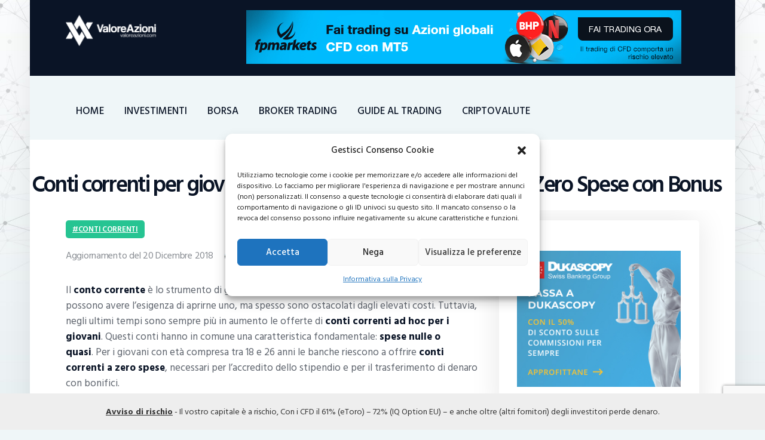

--- FILE ---
content_type: text/html; charset=UTF-8
request_url: https://valoreazioni.com/conti-correnti/conti-correnti-per-giovani.html
body_size: 36092
content:
<!DOCTYPE html>
<html lang="it-IT" class="no-js
									 scheme_default										">
<head>
	<script>navigator.userAgent.match(/iPad|iPhone|iPod/i) != null && window.name != '' && top.location != window.location && (top.location.href = window.location.href);</script>		<meta charset="UTF-8">
		<meta name="viewport" content="width=device-width, initial-scale=1, maximum-scale=1">
		<meta name="format-detection" content="telephone=no">
		<link rel="profile" href="//gmpg.org/xfn/11">
		<link rel="pingback" href="https://valoreazioni.com/xmlrpc.php">
		<meta name='robots' content='index, follow, max-image-preview:large, max-snippet:-1, max-video-preview:-1' />
	<style>img:is([sizes="auto" i], [sizes^="auto," i]) { contain-intrinsic-size: 3000px 1500px }</style>
	
	<!-- This site is optimized with the Yoast SEO plugin v26.0 - https://yoast.com/wordpress/plugins/seo/ -->
	<title>Conti correnti per giovani: quali sono i migliori? Soluzioni a Zero Spese con Bonus - valoreazioni.com</title>
	<meta name="description" content="Scopri i migliori conti correnti per giovani grazie a questa guida semplice, analitica e intuitva. Tutti i dettagli sul conto giovani, i costi e le offerte" />
	<link rel="canonical" href="https://valoreazioni.com/conti-correnti/conti-correnti-per-giovani.html" />
	<meta name="twitter:label1" content="Scritto da" />
	<meta name="twitter:data1" content="Redazione" />
	<meta name="twitter:label2" content="Tempo di lettura stimato" />
	<meta name="twitter:data2" content="15 minuti" />
	<script type="application/ld+json" class="yoast-schema-graph">{"@context":"https://schema.org","@graph":[{"@type":"Article","@id":"https://valoreazioni.com/conti-correnti/conti-correnti-per-giovani.html#article","isPartOf":{"@id":"https://valoreazioni.com/conti-correnti/conti-correnti-per-giovani.html"},"author":{"name":"Redazione","@id":"https://valoreazioni.com/#/schema/person/2e171f94cab055eac13f2b2f16650cf8"},"headline":"Conti correnti per giovani: quali sono i migliori? Soluzioni a Zero Spese con Bonus","datePublished":"2013-06-21T04:40:37+00:00","dateModified":"2018-12-20T10:33:45+00:00","mainEntityOfPage":{"@id":"https://valoreazioni.com/conti-correnti/conti-correnti-per-giovani.html"},"wordCount":2975,"commentCount":0,"publisher":{"@id":"https://valoreazioni.com/#organization"},"image":{"@id":"https://valoreazioni.com/conti-correnti/conti-correnti-per-giovani.html#primaryimage"},"thumbnailUrl":"https://valoreazioni.com/wp-content/uploads/2022/08/conto-corrente-giovani-4.jpg","articleSection":["Conti correnti"],"inLanguage":"it-IT","potentialAction":[{"@type":"CommentAction","name":"Comment","target":["https://valoreazioni.com/conti-correnti/conti-correnti-per-giovani.html#respond"]}]},{"@type":"WebPage","@id":"https://valoreazioni.com/conti-correnti/conti-correnti-per-giovani.html","url":"https://valoreazioni.com/conti-correnti/conti-correnti-per-giovani.html","name":"Conti correnti per giovani: quali sono i migliori? Soluzioni a Zero Spese con Bonus - valoreazioni.com","isPartOf":{"@id":"https://valoreazioni.com/#website"},"primaryImageOfPage":{"@id":"https://valoreazioni.com/conti-correnti/conti-correnti-per-giovani.html#primaryimage"},"image":{"@id":"https://valoreazioni.com/conti-correnti/conti-correnti-per-giovani.html#primaryimage"},"thumbnailUrl":"https://valoreazioni.com/wp-content/uploads/2022/08/conto-corrente-giovani-4.jpg","datePublished":"2013-06-21T04:40:37+00:00","dateModified":"2018-12-20T10:33:45+00:00","description":"Scopri i migliori conti correnti per giovani grazie a questa guida semplice, analitica e intuitva. Tutti i dettagli sul conto giovani, i costi e le offerte","breadcrumb":{"@id":"https://valoreazioni.com/conti-correnti/conti-correnti-per-giovani.html#breadcrumb"},"inLanguage":"it-IT","potentialAction":[{"@type":"ReadAction","target":["https://valoreazioni.com/conti-correnti/conti-correnti-per-giovani.html"]}]},{"@type":"ImageObject","inLanguage":"it-IT","@id":"https://valoreazioni.com/conti-correnti/conti-correnti-per-giovani.html#primaryimage","url":"https://valoreazioni.com/wp-content/uploads/2022/08/conto-corrente-giovani-4.jpg","contentUrl":"https://valoreazioni.com/wp-content/uploads/2022/08/conto-corrente-giovani-4.jpg","width":500,"height":331,"caption":"conto corrente giovani"},{"@type":"BreadcrumbList","@id":"https://valoreazioni.com/conti-correnti/conti-correnti-per-giovani.html#breadcrumb","itemListElement":[{"@type":"ListItem","position":1,"name":"Home","item":"https://valoreazioni.com/"},{"@type":"ListItem","position":2,"name":"Conti correnti","item":"https://valoreazioni.com/conti-correnti"},{"@type":"ListItem","position":3,"name":"Conti correnti per giovani: quali sono i migliori? Soluzioni a Zero Spese con Bonus"}]},{"@type":"WebSite","@id":"https://valoreazioni.com/#website","url":"https://valoreazioni.com/","name":"valoreazioni.com","description":"Sito dedicato all&#039;andamento del mercato azionario della borsa italiana, con grafici dei titoli in tempo reale e analisi puntuale del valore delle azioni","publisher":{"@id":"https://valoreazioni.com/#organization"},"potentialAction":[{"@type":"SearchAction","target":{"@type":"EntryPoint","urlTemplate":"https://valoreazioni.com/?s={search_term_string}"},"query-input":{"@type":"PropertyValueSpecification","valueRequired":true,"valueName":"search_term_string"}}],"inLanguage":"it-IT"},{"@type":"Organization","@id":"https://valoreazioni.com/#organization","name":"valoreazioni.com","url":"https://valoreazioni.com/","logo":{"@type":"ImageObject","inLanguage":"it-IT","@id":"https://valoreazioni.com/#/schema/logo/image/","url":"https://valoreazioni.com/wp-content/uploads/2022/08/valoreazioni-logo.svg","contentUrl":"https://valoreazioni.com/wp-content/uploads/2022/08/valoreazioni-logo.svg","caption":"valoreazioni.com"},"image":{"@id":"https://valoreazioni.com/#/schema/logo/image/"}},{"@type":"Person","@id":"https://valoreazioni.com/#/schema/person/2e171f94cab055eac13f2b2f16650cf8","name":"Redazione","image":{"@type":"ImageObject","inLanguage":"it-IT","@id":"https://valoreazioni.com/#/schema/person/image/","url":"https://secure.gravatar.com/avatar/31706f9e4fd5b0b3e7cec516a3d84568880e45bc5ce1bd023d078b8ba34beec8?s=96&d=mm&r=g","contentUrl":"https://secure.gravatar.com/avatar/31706f9e4fd5b0b3e7cec516a3d84568880e45bc5ce1bd023d078b8ba34beec8?s=96&d=mm&r=g","caption":"Redazione"},"url":"https://valoreazioni.com/author/seowebbs"}]}</script>
	<!-- / Yoast SEO plugin. -->


<link rel='dns-prefetch' href='//widgetlogic.org' />
<link rel='dns-prefetch' href='//fonts.googleapis.com' />
<link rel="alternate" type="application/rss+xml" title="valoreazioni.com &raquo; Feed" href="https://valoreazioni.com/feed" />
<link rel="alternate" type="application/rss+xml" title="valoreazioni.com &raquo; Feed dei commenti" href="https://valoreazioni.com/comments/feed" />
<link rel="alternate" type="application/rss+xml" title="valoreazioni.com &raquo; Conti correnti per giovani: quali sono i migliori? Soluzioni a Zero Spese con Bonus Feed dei commenti" href="https://valoreazioni.com/conti-correnti/conti-correnti-per-giovani.html/feed" />
    <!-- Google Tag Manager -->
    <script>
        (function(w, d, s, l, i) {
            w[l] = w[l] || [];
            w[l].push({
                'gtm.start': new Date().getTime(),
                event: 'gtm.js'
            });
            var f = d.getElementsByTagName(s)[0],
                j = d.createElement(s),
                dl = l != 'dataLayer' ? '&l=' + l : '';
            j.async = true;
            j.src =
                'https://www.googletagmanager.com/gtm.js?id=' + i + dl;
            f.parentNode.insertBefore(j, f);
        })(window, document, 'script', 'dataLayer', 'GTM-MXJS4FH');
    </script>
    <!-- End Google Tag Manager -->
<meta property="og:url" content="https://valoreazioni.com/conti-correnti/conti-correnti-per-giovani.html "/>
			<meta property="og:title" content="Conti correnti per giovani: quali sono i migliori? Soluzioni a Zero Spese con Bonus" />
			<meta property="og:description" content="Il conto corrente è lo strumento di gestione della liquidità per eccellenza. Anche i più giovani possono avere l’esigenza di aprirne uno, ma spesso sono ostacolati dagli elevati costi. Tuttavia, negli ultimi tempi sono sempre più in aumento le offerte di conti correnti ad hoc per i giovani. Questi conti hanno in comune una caratteristica fondamentale: spese nulle o quasi. Per i giovani con età compresa tra 18 e 26 anni le banche riescono a offrire conti correnti a zero spese, necessari per l’accredito dello stipendio e per il trasferimento di denaro con bonifici.

Tuttavia esiste il rischio di smarrirsi tra le numerose offerte o addirittura non avere alcuna idea di dove cercare queste offerte. La soluzione ideale non è la banca più vicina a casa nostra, bensì il web che consente di individuare anche piuttosto velocemente le migliori offerte di conti correnti per giovani under 26.

I conti correnti per i giovani permettono di beneficiare di un servizio praticamente a zero spese.  Le varie banche, per lo più online, non richiedono il pagamento di un canone mensile, né costi per i bonifici online e i prelievi al bancomat. Ci sono molte banche online che si accollano anche l’onere del pagamento dell’imposta di bollo obbligatoria per legge.




Conti correnti per giovani: quali sono i più convenienti?


Premesso quanto sopra, passiamo ad analizzare quali sono i conti correnti più convenienti per i giovani. Quando si parla di giovani e di conti correnti la prima cosa da comprendere è l’utilità che esso ne deve fare.

Ad esempio sei si parla di universitari è possibile scegliere un tipo di conto, magari limitato nelle funzioni, che si discosta da un normale conto corrente online giovani che viene utilizzato nel caso in cui il giovane lavora o abbia un’attività propria.

Ecco il perché di questa nostra analisi; aiutare i giovani a comprendere la tipologia di conto che meglio si presta alle sue esigenze. Lo faremo analizzando anche i costi e le modalità di apertura del conto, come anche gli strumenti e i servizi essenziali di cui si ha bisogno.
Conti correnti online: si risparmia?
Se si apre un conto corrente online, si risparmia? Sicuramente sì ma si devono sempre analizzare le operazioni che si possono effettuare online e confrontarle con quelle che vengono offerte dallo sportello.

Molti sono i giovani che optano per la scelta di questo servizio bancario che meglio di altri si adatta alle proprie esigenze. Scegliere un conto corrente online che sia il più vantaggioso però non è semplice in quanto esso deve da un lato contenere le spese e dall’altro offrire almeno i servizi essenziali che devono essere anche gestiti in modo semplice e in modo intuitivo.
Perché scegliere un conto corrente giovani online?
Il conto corrente online per i giovani è consigliato in quanto permette di ridurre drasticamente le spese fino quasi ad azzerarle, comprese anche le spese di gestione. Grazie anche al servizio home banking è possibile, per tutti i titolari del conto corrente effettuare delle operazioni bancarie tramite Internet, senza bisogno di recarsi fisicamente presso la propria filiale.

Si precisa anche che l’home banking permette di visualizzare online l’estratto conto direttamente dal proprio pc, tablet o smartphone ed effettuare bonifici bancari online, operazioni di ricarica del cellulare e pagamenti.

Il tutto non costituisce altro se non un surplus non indifferente soprattutto per i giovani, che sono ormai abituati ad utilizzare quasi esclusivamente le tecnologie e i social. L’home banking è utilizzabile ovunque, anche dall’estero e per altro è un servizio disponibile in qualsiasi momento, 24 ore su 24.
Caratteristiche di un conto corrente per giovani


Uno degli elementi più importanti dei conti correnti per giovani è la sua gratuità, in quanto questa tipologia di conto è indirizzata a una clientela che il più delle volte ha una disponibilità di denaro piuttosto limitata; essendo tale deve essere invogliata all’apertura di un conto attraverso un’offerta vantaggiosa rispetto a quella dei conti bancari tradizionali.

Il conto in oggetto è diretto a studenti o anche a giovani lavoratori; definiamo per tanto il conto corrente giovani come un conto che offre l&#039;opportunità di accedere gratuitamente a un certo numero di operazioni mensili, e che prevede un canone mensile ridotto o pari a zero.

I conti correnti dedicati ai giovani sono molto spesso dei conti correnti online; in questo modo è possibile gestire il conto e fare operazioni comodamente dal computer o dallo smartphone, tramite siti e applicazioni home banking e mobile banking.

Tutti i giovani correntisti possono usufruire di condizioni agevolate per i prelievi presso gli ATM, mentre le operazioni allo sportello delle filiali possono avere dei costi aggiuntivi.
Conto corrente giovani universitari
Il conto corrente giovani universitari è solitamente un conto che prevede delle agevolazioni, specialmente per quanto riguarda:

 	Gestione delle carte di pagamento;
 	Carta prepagata alla carta di debito.

Esso presenta anche un conto a canone zero, e l’imposta di bollo del conto corrente è gratuita, in quanto questo onere viene sostenuto direttamente dalla banca. La banca che offre questo conto solitamente offre anche sconti per viaggi, spettacoli e mostre, e accesso a prestiti agevolati per il finanziamento di master e corsi di formazione.
Conto corrente giovani lavoratori
Questo conto è solitamente pensato per i giovani che si sono affacciati da poco al mondo del lavoro. E’ un conto che non prevede alti costi anche se prevede comunque un canone mensile (ridotto) che non supera i 5 euro.

E’ un conto con un&#039;offerta di servizi più ampia rispetto a quella prevista per gli studenti. Essa può includere accredito dello stipendio e domiciliazione delle utenze.

Al canone mensile si deve poi aggiungere anche il pagamento dell&#039;imposta di bollo sul conto corrente, che in questo caso non è rimborsata dalla banca, come invece avviene per il conto corrente per giovani studenti.
Le carte conto come alternative al conto per giovani


Siamo sicuri che il conto corrente giovani sia lo strumento ideale per la gestione delle esigue finanze di un giovane? Ci possono essere degli strumenti alternativi altrettanto efficaci? Certamente sì e questi sono presenti sul mercato con strumenti molto simili ai conti correnti ma con meno costi e limitazioni. Questi, meglio di altri si adattano alle esigenze di un giovane.

Gli strumenti in questione sono le cosiddette carte conto; in realtà si tratta di carte a metà strada tra un bancomat ed una carta di debito. Come avviene per il bancomat esse sono associate ad un codice IBAN il quale permette di ricevere ed inviare bonifici.

Allo stesso tempo, come le carte di debito sono in grado di effettuare pagamenti (anche online), solo per le cifre effettivamente caricate senza grossi rischi di incorrere in frodi informatiche o di andare in rosso con le spese legate al conto.
Carta Conto Hype
Si tratta della carta prepagata adatta a tutti i giovani che non hanno particolari pretese. Si tratta di una carta conto. Hype da molti è definita come la migliore in Italia, in quanto possiede un IBAN che permette di fare tutte le operazioni ordinarie di un conto corrente come ad esempio bonifici, tutti i pagamenti, ecc. Essa è possibile gestirla direttamente anche tramite smartphone.

Essa la si può aprire seguendo i punti di seguito riportati:

 	E’ possibile aprirla in soli 5 minuti e direttamente online;
 	Non ci sono costi di apertura;
 	Le spese di gestione sono esenti;
 	Non ci sono documenti che devono essere spediti in quanto per attivarla basta collegarsi al sito e sarà poi un intermediario che avvierà una videochiamata nel corso della quale potrai mostrare i documenti;
 	Ha tutte le funzioni tipiche di un conto corrente e quindi si può ricevere lo stipendio e si possono effettuare pagamenti.

Miglior conto corrente giovane a costo zero


A questo punto, procediamo oltre cercando di analizzare i conti correnti online che meglio si adattano ai giovani.
Hello Bank
Si tratta di una delle banche online preferite dai giovani che offre soluzioni di operatività online combinate a quelle dello sportello. Essa offre 0,07 centesimi di interessi netti e zero costi fissi. Il tasso a regime è dello 0,01% lordo.

Offre inoltre i seguenti servizi:

 	Bancomat;
 	Carta di credito;
 	Bonifici;
 	Prelievi da altre banche gratuiti.

Hello Money è riservato a tutti i nuovi correntisti e possiamo dire che si tratta anche di un conto ideale per coloro che prediligono l&#039;utilizzo dei canali internet, ATM e telefono.
N26 Bank
Si tratta di una delle nuove arrivate sul mercato del credito italiano che offre il Conto Corrente N26, un conto con apertura e operatività esclusivamente online.

In questo caso il canone è gratuito e non prevede costi di nessun genere. All’interno del pacchetto zero spese è presente anche la carta di debito Mastercard che non prevede nessun canone e la possibilità per chi è all’estero di prelevare e fare bonifici in euro con operazioni illimitatamente e senza commissioni.

E’ possibile accedere al conto direttamente online con funzioni di sicurezza legate a password, PIN personale, doppia conferma della transazione e ID Touch.

Tra le tante promozioni attive vi è anche un bonus di 150 euro per tutti gli utenti che invitano i propri amici ad aprire un nuovo conto presso lo stesso istituto di credito.
Conto Quick della Banca Popolare di Bari
Altro conto di sicuro interesse per i giovani è Conto Quick della Banca Popolare di Bari il cui conto prevede un tasso a regime dello 0,00% con zero interessi e zero costi fissi. Si tratta di una soluzione davvero conveniente per tutti i giovani che vivono, lavorano o sono all’estero per divertimento, in quanto permette di effettuare prelievi illimitati e gratuiti all’interno dell’area Euro.

Il conto in questione offre anche:

 	Carta di credito gratuita per il primo anno;
 	Al secondo anno il costo della carta di credito è di 36.00 € che possono essere azzerati se si procede all’accredito dello stipendio o alla domiciliazione delle utenze o alla sottoscrizione di una carta di credito.

Il conto lo si può attivare direttamente online grazie alla firma digitale e al riconoscimento via webcam e si può gestisce direttamente online.
Conto Adesso di Crédit Agricole
Anche questo conto è possibile aprirlo a zero spese. Si tratta di un conto a canone gratuito che offre anche un bancomat internazionale a zero canone e anche la possibilità di accedere al canale di Internet Banking. Il conto lo si può aprire esclusivamente online ed offre:

 	Carta di debito internazionale gratuita;
 	Carta di credito a zero euro per il primo anno e anche per gli anni successivi nel caso in cui si opta per utilizzarla per pagamenti minimi di 5.000 l&#039;anno. Diversamente il costo della carta è di 30,99 euro l&#039;anno.

Anche per questo conto, come per la maggior parte di quelli presenti in questa guida, non sono previsti costi per le operazioni svolte online, ma prevedono dei costi se invece ci si reca in filiale.
Ing Direct con Conto Corrente Arancio
Zero costi se si opta per Ing Direct e il Conto Corrente Arancio (tasso a regime dello 0,00% Lordo). Anche questo conto è 100% digitale e non sono menzionati costi di nessun tipo. In pratica il conto offre zero spese per:

 	Canone;
 	Bollo;
 	Carta credito;
 	Carta di debito;
 	Prelievi;
 	Pagamenti.

Sono anche gratuite tutte le operazioni da web, mobile e App e filiale.

Aprire questo conto è davvero conveniente e si apre in pochi minuti direttamente con firma digitale e identificazione tramite webcam.

Non ci sono spese per scoperto e se il saldo del conto è a debito per valuta in mancanza o oltre il fido, la banca addebita al cliente i costi di gestione e controllo dello scoperto.
Conto Corrente Digital di CheBanca!
Anche il Conto Corrente Digital di CheBanca! offre interessi netti zero e tasso a regime lordo dello 0,00%.

E’ possibile sottoscrivere l&#039;opzione Assistenza in Filiale al costo di 2 euro al mese (24 euro l’anno) e si possono effettuare tutte le operazioni che si vorranno senza costi aggiuntivi.

L’istituto oggi è presente in ben 34 province e 15 regioni, per un totale di 47 sportelli.

Ricordiamo che il Conto Corrente Digital può essere aperto anche online.
Perché anche i più giovani dovrebbero aprire un conto corrente?
Ti sei mai chiesto perché un giovane deve aprire un conto in banca se poi ancora non lavora? Molto spesso è solito associare la presenza di un conto corrente ad un lavoro. Non sempre però questo è vero, poiché il conto corrente per giovani può esplicare le sue funzioni a prescindere che chi lo apra abbia un lavoro o meno.

E’ il caso degli studenti universitari, che vivono lontano dalla propria famiglia di provenienza. Se questi devono continuamente far fronte alle spese ed oneri di vario tipo, come possono fare?

La soluzione è il conto corrente giovani, ideale per tutti i loro problemi di liquidità.

I conti correnti giovani rappresentano proprio lo strumento ideale al fine di ricevere dalle proprie famiglie una retta mensile, ideale per altro per pagare affitto, libri, mensa ed iscrizione alla propria facoltà.
Quali servizi offrono i conti per giovani?


Si tratta di conti correnti che servono ad una scarsa operatività; questi conti dovrebbero prevedere al proprio interno un set di servizi minimi ma indispensabili a garantire l’autonomia finanziaria del correntista.

Tra i servizi essenziali sono contemplate le funzionalità di base ovvero ricezione e invio di bonifici, domiciliazione delle utenze domestiche, abbonamenti per telefonia ed internet, strumenti di gestione telematica come ad esempio home banking ed il mobile banking.

Questi strumenti sono attivi, grazie ad internet 24 ore su 24; permettono ai correntisti di gestire in completa autonomia il loro conto, da casa o ovunque essi si trovino.

Sono invece servizi non presenti all’interno del pacchetto giovani, il blocchetto degli assegni e l’invio di pagamenti alle pubbliche amministrazioni tramite moduli F24 (utilizzati normalmente per il pagamento dei tributi).
Quanto costano i conti correnti giovani?
Come analizzato in precedenza ci sono dei costi da sostenere anche se la maggior parte dei conti online sono gratuiti (con delle limitazioni o costi aggiuntivi). Anche se presentano alcuni costi, questi nella realtà hanno un costo ridotto perché considerati dei conti a bassa operatività.

Ci sono poi i conti (come quelli analizzati in precedenza) che sono completamente gratuiti. Il conto corrente per giovani a zero spese è considerato lo standard di questo settore. Tuttavia, nel momento in cui si analizzano le diverse proposte di conti a costo zero è sempre bene verificare che vengono contemporaneamente annullate le spese fisse e quelle variabili.

Le spese fisse sono solitamente legate alla semplice esistenza del conto stesso e sono indipendenti dall’operatività del cliente. Le spese variabili sono calcolate invece sulla base della quantità e del tipo di operazioni effettuate sul conto stesso.

Anche se molte banche lo offrono in modalità completamente gratuita, il conto corrente giovani ha dei costi. Ad esempio dietro ai conti online a zero spese fisse si nascondono i costi esosi relativi a singole operazioni. Queste devono essere valutate attentamente prima ancora di procedere con l’apertura del conto.

Non si deve poi per nessuna ragione dimenticare l’imposta di bollo che viene applicata su tutti i conto correnti a prescindere che siano online o meno e che siano conti correnti giovani o meno. Questa tassa viene pagata per tutti i conti che hanno una giacenza media superiore ai 5 mila euro.
Come aprire un conto corrente giovani
La procedura di apertura di questi conti, anche se differenzia di poco da banca a banca, segue degli standard ben precisi; ad esempio la procedura di apertura del conto corrente per giovani, avviene solo a seguito della scelta effettuata sulla base delle proprie esigenze; in pratica essi non si discostano di molto rispetto a quella utilizzata per l’apertura dei conti bancari tradizionali.

La loro apertura è subordinata all&#039;invio di alcuni documenti da inoltrare, come ad esempio la carta di identità (o un altro valido documento di riconoscimento) e il codice fiscale.

È possibile aprire direttamente in filiale o online il proprio conto corrente giovani. Se si segue la procedura online, basta inviare i propri dati attraverso la compilazione di un format predisposto sul sito della banca o anche parlando al telefono con un operatore.

La documentazione verrà infine inviata per posta dalla banca direttamente presso il tuo indirizzo di residenza e deve essere firmata e spedita per accettazione. E’ possibile anche inoltrare tutta la documentazione direttamente con procedura online.
Come scegliere il miglior conto corrente giovani?
Non è semplice considerando che le offerte sono ormai proposte da svariati istituti bancari e quasi sempre sono equivalenti. Sarebbe opportuno invece mettere a fuoco innanzitutto le proprie priorità. Si deve partire da queste per poi comprendere e analizzare davvero quelle che sono le offerte presenti sul mercato e fare la propria scelta.

Non ci si deve concentrar su delle particolari esigenze individuali e sulla valutazione di alcune variabili, quali il numero di operazioni effettuate in un mese, o anche la propensione a muoversi online e il genere di investimenti cui si è interessati. Il conto giovani più conveniente è sicuramente quello che offre la maggior parte dei servizi a costo zero.
Consigli per Scegliere al Meglio
Molte delle soluzioni sono state già riportate in precedenza. Solitamente, quando parliamo di nuove generazioni, possiamo suggerire di scegliere un conto corrente online a zero spese, ovvero conti che permettono di svolgere tutte le operazioni online e alcune di queste in filiale.

L’esigenza di base, è sempre quella di avere un appoggio al fine di ricevere lo stipendio e la possibilità di effettuare pagamenti online o anche acquisti su internet.

In questa guida abbiamo anche visto che ci sono alcune prepagate che permettono di svolgere queste funzioni. In pratica, la differenza è molto limitata." />  
			<meta property="og:type" content="article" />				<meta property="og:image" content="https://valoreazioni.com/wp-content/uploads/2022/08/conto-corrente-giovani-4.jpg"/>
				<script type="text/javascript">
/* <![CDATA[ */
window._wpemojiSettings = {"baseUrl":"https:\/\/s.w.org\/images\/core\/emoji\/16.0.1\/72x72\/","ext":".png","svgUrl":"https:\/\/s.w.org\/images\/core\/emoji\/16.0.1\/svg\/","svgExt":".svg","source":{"concatemoji":"https:\/\/valoreazioni.com\/wp-includes\/js\/wp-emoji-release.min.js?ver=6.8.3"}};
/*! This file is auto-generated */
!function(s,n){var o,i,e;function c(e){try{var t={supportTests:e,timestamp:(new Date).valueOf()};sessionStorage.setItem(o,JSON.stringify(t))}catch(e){}}function p(e,t,n){e.clearRect(0,0,e.canvas.width,e.canvas.height),e.fillText(t,0,0);var t=new Uint32Array(e.getImageData(0,0,e.canvas.width,e.canvas.height).data),a=(e.clearRect(0,0,e.canvas.width,e.canvas.height),e.fillText(n,0,0),new Uint32Array(e.getImageData(0,0,e.canvas.width,e.canvas.height).data));return t.every(function(e,t){return e===a[t]})}function u(e,t){e.clearRect(0,0,e.canvas.width,e.canvas.height),e.fillText(t,0,0);for(var n=e.getImageData(16,16,1,1),a=0;a<n.data.length;a++)if(0!==n.data[a])return!1;return!0}function f(e,t,n,a){switch(t){case"flag":return n(e,"\ud83c\udff3\ufe0f\u200d\u26a7\ufe0f","\ud83c\udff3\ufe0f\u200b\u26a7\ufe0f")?!1:!n(e,"\ud83c\udde8\ud83c\uddf6","\ud83c\udde8\u200b\ud83c\uddf6")&&!n(e,"\ud83c\udff4\udb40\udc67\udb40\udc62\udb40\udc65\udb40\udc6e\udb40\udc67\udb40\udc7f","\ud83c\udff4\u200b\udb40\udc67\u200b\udb40\udc62\u200b\udb40\udc65\u200b\udb40\udc6e\u200b\udb40\udc67\u200b\udb40\udc7f");case"emoji":return!a(e,"\ud83e\udedf")}return!1}function g(e,t,n,a){var r="undefined"!=typeof WorkerGlobalScope&&self instanceof WorkerGlobalScope?new OffscreenCanvas(300,150):s.createElement("canvas"),o=r.getContext("2d",{willReadFrequently:!0}),i=(o.textBaseline="top",o.font="600 32px Arial",{});return e.forEach(function(e){i[e]=t(o,e,n,a)}),i}function t(e){var t=s.createElement("script");t.src=e,t.defer=!0,s.head.appendChild(t)}"undefined"!=typeof Promise&&(o="wpEmojiSettingsSupports",i=["flag","emoji"],n.supports={everything:!0,everythingExceptFlag:!0},e=new Promise(function(e){s.addEventListener("DOMContentLoaded",e,{once:!0})}),new Promise(function(t){var n=function(){try{var e=JSON.parse(sessionStorage.getItem(o));if("object"==typeof e&&"number"==typeof e.timestamp&&(new Date).valueOf()<e.timestamp+604800&&"object"==typeof e.supportTests)return e.supportTests}catch(e){}return null}();if(!n){if("undefined"!=typeof Worker&&"undefined"!=typeof OffscreenCanvas&&"undefined"!=typeof URL&&URL.createObjectURL&&"undefined"!=typeof Blob)try{var e="postMessage("+g.toString()+"("+[JSON.stringify(i),f.toString(),p.toString(),u.toString()].join(",")+"));",a=new Blob([e],{type:"text/javascript"}),r=new Worker(URL.createObjectURL(a),{name:"wpTestEmojiSupports"});return void(r.onmessage=function(e){c(n=e.data),r.terminate(),t(n)})}catch(e){}c(n=g(i,f,p,u))}t(n)}).then(function(e){for(var t in e)n.supports[t]=e[t],n.supports.everything=n.supports.everything&&n.supports[t],"flag"!==t&&(n.supports.everythingExceptFlag=n.supports.everythingExceptFlag&&n.supports[t]);n.supports.everythingExceptFlag=n.supports.everythingExceptFlag&&!n.supports.flag,n.DOMReady=!1,n.readyCallback=function(){n.DOMReady=!0}}).then(function(){return e}).then(function(){var e;n.supports.everything||(n.readyCallback(),(e=n.source||{}).concatemoji?t(e.concatemoji):e.wpemoji&&e.twemoji&&(t(e.twemoji),t(e.wpemoji)))}))}((window,document),window._wpemojiSettings);
/* ]]> */
</script>
<style id='wp-emoji-styles-inline-css' type='text/css'>

	img.wp-smiley, img.emoji {
		display: inline !important;
		border: none !important;
		box-shadow: none !important;
		height: 1em !important;
		width: 1em !important;
		margin: 0 0.07em !important;
		vertical-align: -0.1em !important;
		background: none !important;
		padding: 0 !important;
	}
</style>
<link property="stylesheet" rel='stylesheet' id='wp-block-library-css' href='https://valoreazioni.com/wp-includes/css/dist/block-library/style.min.css?ver=6.8.3' type='text/css' media='all' />
<style id='classic-theme-styles-inline-css' type='text/css'>
/*! This file is auto-generated */
.wp-block-button__link{color:#fff;background-color:#32373c;border-radius:9999px;box-shadow:none;text-decoration:none;padding:calc(.667em + 2px) calc(1.333em + 2px);font-size:1.125em}.wp-block-file__button{background:#32373c;color:#fff;text-decoration:none}
</style>
<link property="stylesheet" rel='stylesheet' id='block-widget-css' href='https://valoreazioni.com/wp-content/plugins/widget-logic/block_widget/css/widget.css?ver=1726647187' type='text/css' media='all' />
<style id='global-styles-inline-css' type='text/css'>
:root{--wp--preset--aspect-ratio--square: 1;--wp--preset--aspect-ratio--4-3: 4/3;--wp--preset--aspect-ratio--3-4: 3/4;--wp--preset--aspect-ratio--3-2: 3/2;--wp--preset--aspect-ratio--2-3: 2/3;--wp--preset--aspect-ratio--16-9: 16/9;--wp--preset--aspect-ratio--9-16: 9/16;--wp--preset--color--black: #000000;--wp--preset--color--cyan-bluish-gray: #abb8c3;--wp--preset--color--white: #ffffff;--wp--preset--color--pale-pink: #f78da7;--wp--preset--color--vivid-red: #cf2e2e;--wp--preset--color--luminous-vivid-orange: #ff6900;--wp--preset--color--luminous-vivid-amber: #fcb900;--wp--preset--color--light-green-cyan: #7bdcb5;--wp--preset--color--vivid-green-cyan: #00d084;--wp--preset--color--pale-cyan-blue: #8ed1fc;--wp--preset--color--vivid-cyan-blue: #0693e3;--wp--preset--color--vivid-purple: #9b51e0;--wp--preset--color--bg-color: #eff6f8;--wp--preset--color--bd-color: #dae1e3;--wp--preset--color--text: #5e646d;--wp--preset--color--text-dark: #0a1426;--wp--preset--color--text-light: #898d93;--wp--preset--color--text-link: #26c492;--wp--preset--color--text-hover: #1cab7e;--wp--preset--color--text-link-2: #151e61;--wp--preset--color--text-hover-2: #2a347d;--wp--preset--color--text-link-3: #ddb837;--wp--preset--color--text-hover-3: #eec432;--wp--preset--gradient--vivid-cyan-blue-to-vivid-purple: linear-gradient(135deg,rgba(6,147,227,1) 0%,rgb(155,81,224) 100%);--wp--preset--gradient--light-green-cyan-to-vivid-green-cyan: linear-gradient(135deg,rgb(122,220,180) 0%,rgb(0,208,130) 100%);--wp--preset--gradient--luminous-vivid-amber-to-luminous-vivid-orange: linear-gradient(135deg,rgba(252,185,0,1) 0%,rgba(255,105,0,1) 100%);--wp--preset--gradient--luminous-vivid-orange-to-vivid-red: linear-gradient(135deg,rgba(255,105,0,1) 0%,rgb(207,46,46) 100%);--wp--preset--gradient--very-light-gray-to-cyan-bluish-gray: linear-gradient(135deg,rgb(238,238,238) 0%,rgb(169,184,195) 100%);--wp--preset--gradient--cool-to-warm-spectrum: linear-gradient(135deg,rgb(74,234,220) 0%,rgb(151,120,209) 20%,rgb(207,42,186) 40%,rgb(238,44,130) 60%,rgb(251,105,98) 80%,rgb(254,248,76) 100%);--wp--preset--gradient--blush-light-purple: linear-gradient(135deg,rgb(255,206,236) 0%,rgb(152,150,240) 100%);--wp--preset--gradient--blush-bordeaux: linear-gradient(135deg,rgb(254,205,165) 0%,rgb(254,45,45) 50%,rgb(107,0,62) 100%);--wp--preset--gradient--luminous-dusk: linear-gradient(135deg,rgb(255,203,112) 0%,rgb(199,81,192) 50%,rgb(65,88,208) 100%);--wp--preset--gradient--pale-ocean: linear-gradient(135deg,rgb(255,245,203) 0%,rgb(182,227,212) 50%,rgb(51,167,181) 100%);--wp--preset--gradient--electric-grass: linear-gradient(135deg,rgb(202,248,128) 0%,rgb(113,206,126) 100%);--wp--preset--gradient--midnight: linear-gradient(135deg,rgb(2,3,129) 0%,rgb(40,116,252) 100%);--wp--preset--font-size--small: 13px;--wp--preset--font-size--medium: 20px;--wp--preset--font-size--large: 36px;--wp--preset--font-size--x-large: 42px;--wp--preset--spacing--20: 0.44rem;--wp--preset--spacing--30: 0.67rem;--wp--preset--spacing--40: 1rem;--wp--preset--spacing--50: 1.5rem;--wp--preset--spacing--60: 2.25rem;--wp--preset--spacing--70: 3.38rem;--wp--preset--spacing--80: 5.06rem;--wp--preset--shadow--natural: 6px 6px 9px rgba(0, 0, 0, 0.2);--wp--preset--shadow--deep: 12px 12px 50px rgba(0, 0, 0, 0.4);--wp--preset--shadow--sharp: 6px 6px 0px rgba(0, 0, 0, 0.2);--wp--preset--shadow--outlined: 6px 6px 0px -3px rgba(255, 255, 255, 1), 6px 6px rgba(0, 0, 0, 1);--wp--preset--shadow--crisp: 6px 6px 0px rgba(0, 0, 0, 1);}:where(.is-layout-flex){gap: 0.5em;}:where(.is-layout-grid){gap: 0.5em;}body .is-layout-flex{display: flex;}.is-layout-flex{flex-wrap: wrap;align-items: center;}.is-layout-flex > :is(*, div){margin: 0;}body .is-layout-grid{display: grid;}.is-layout-grid > :is(*, div){margin: 0;}:where(.wp-block-columns.is-layout-flex){gap: 2em;}:where(.wp-block-columns.is-layout-grid){gap: 2em;}:where(.wp-block-post-template.is-layout-flex){gap: 1.25em;}:where(.wp-block-post-template.is-layout-grid){gap: 1.25em;}.has-black-color{color: var(--wp--preset--color--black) !important;}.has-cyan-bluish-gray-color{color: var(--wp--preset--color--cyan-bluish-gray) !important;}.has-white-color{color: var(--wp--preset--color--white) !important;}.has-pale-pink-color{color: var(--wp--preset--color--pale-pink) !important;}.has-vivid-red-color{color: var(--wp--preset--color--vivid-red) !important;}.has-luminous-vivid-orange-color{color: var(--wp--preset--color--luminous-vivid-orange) !important;}.has-luminous-vivid-amber-color{color: var(--wp--preset--color--luminous-vivid-amber) !important;}.has-light-green-cyan-color{color: var(--wp--preset--color--light-green-cyan) !important;}.has-vivid-green-cyan-color{color: var(--wp--preset--color--vivid-green-cyan) !important;}.has-pale-cyan-blue-color{color: var(--wp--preset--color--pale-cyan-blue) !important;}.has-vivid-cyan-blue-color{color: var(--wp--preset--color--vivid-cyan-blue) !important;}.has-vivid-purple-color{color: var(--wp--preset--color--vivid-purple) !important;}.has-black-background-color{background-color: var(--wp--preset--color--black) !important;}.has-cyan-bluish-gray-background-color{background-color: var(--wp--preset--color--cyan-bluish-gray) !important;}.has-white-background-color{background-color: var(--wp--preset--color--white) !important;}.has-pale-pink-background-color{background-color: var(--wp--preset--color--pale-pink) !important;}.has-vivid-red-background-color{background-color: var(--wp--preset--color--vivid-red) !important;}.has-luminous-vivid-orange-background-color{background-color: var(--wp--preset--color--luminous-vivid-orange) !important;}.has-luminous-vivid-amber-background-color{background-color: var(--wp--preset--color--luminous-vivid-amber) !important;}.has-light-green-cyan-background-color{background-color: var(--wp--preset--color--light-green-cyan) !important;}.has-vivid-green-cyan-background-color{background-color: var(--wp--preset--color--vivid-green-cyan) !important;}.has-pale-cyan-blue-background-color{background-color: var(--wp--preset--color--pale-cyan-blue) !important;}.has-vivid-cyan-blue-background-color{background-color: var(--wp--preset--color--vivid-cyan-blue) !important;}.has-vivid-purple-background-color{background-color: var(--wp--preset--color--vivid-purple) !important;}.has-black-border-color{border-color: var(--wp--preset--color--black) !important;}.has-cyan-bluish-gray-border-color{border-color: var(--wp--preset--color--cyan-bluish-gray) !important;}.has-white-border-color{border-color: var(--wp--preset--color--white) !important;}.has-pale-pink-border-color{border-color: var(--wp--preset--color--pale-pink) !important;}.has-vivid-red-border-color{border-color: var(--wp--preset--color--vivid-red) !important;}.has-luminous-vivid-orange-border-color{border-color: var(--wp--preset--color--luminous-vivid-orange) !important;}.has-luminous-vivid-amber-border-color{border-color: var(--wp--preset--color--luminous-vivid-amber) !important;}.has-light-green-cyan-border-color{border-color: var(--wp--preset--color--light-green-cyan) !important;}.has-vivid-green-cyan-border-color{border-color: var(--wp--preset--color--vivid-green-cyan) !important;}.has-pale-cyan-blue-border-color{border-color: var(--wp--preset--color--pale-cyan-blue) !important;}.has-vivid-cyan-blue-border-color{border-color: var(--wp--preset--color--vivid-cyan-blue) !important;}.has-vivid-purple-border-color{border-color: var(--wp--preset--color--vivid-purple) !important;}.has-vivid-cyan-blue-to-vivid-purple-gradient-background{background: var(--wp--preset--gradient--vivid-cyan-blue-to-vivid-purple) !important;}.has-light-green-cyan-to-vivid-green-cyan-gradient-background{background: var(--wp--preset--gradient--light-green-cyan-to-vivid-green-cyan) !important;}.has-luminous-vivid-amber-to-luminous-vivid-orange-gradient-background{background: var(--wp--preset--gradient--luminous-vivid-amber-to-luminous-vivid-orange) !important;}.has-luminous-vivid-orange-to-vivid-red-gradient-background{background: var(--wp--preset--gradient--luminous-vivid-orange-to-vivid-red) !important;}.has-very-light-gray-to-cyan-bluish-gray-gradient-background{background: var(--wp--preset--gradient--very-light-gray-to-cyan-bluish-gray) !important;}.has-cool-to-warm-spectrum-gradient-background{background: var(--wp--preset--gradient--cool-to-warm-spectrum) !important;}.has-blush-light-purple-gradient-background{background: var(--wp--preset--gradient--blush-light-purple) !important;}.has-blush-bordeaux-gradient-background{background: var(--wp--preset--gradient--blush-bordeaux) !important;}.has-luminous-dusk-gradient-background{background: var(--wp--preset--gradient--luminous-dusk) !important;}.has-pale-ocean-gradient-background{background: var(--wp--preset--gradient--pale-ocean) !important;}.has-electric-grass-gradient-background{background: var(--wp--preset--gradient--electric-grass) !important;}.has-midnight-gradient-background{background: var(--wp--preset--gradient--midnight) !important;}.has-small-font-size{font-size: var(--wp--preset--font-size--small) !important;}.has-medium-font-size{font-size: var(--wp--preset--font-size--medium) !important;}.has-large-font-size{font-size: var(--wp--preset--font-size--large) !important;}.has-x-large-font-size{font-size: var(--wp--preset--font-size--x-large) !important;}
:where(.wp-block-post-template.is-layout-flex){gap: 1.25em;}:where(.wp-block-post-template.is-layout-grid){gap: 1.25em;}
:where(.wp-block-columns.is-layout-flex){gap: 2em;}:where(.wp-block-columns.is-layout-grid){gap: 2em;}
:root :where(.wp-block-pullquote){font-size: 1.5em;line-height: 1.6;}
</style>
<link property="stylesheet" rel='stylesheet' id='contact-form-7-css' href='https://valoreazioni.com/wp-content/plugins/contact-form-7/includes/css/styles.css?ver=6.1.2' type='text/css' media='all' />
<link property="stylesheet" rel='stylesheet' id='enc-cta-css' href='https://valoreazioni.com/wp-content/plugins/enc-call-to-action/css/style.css?ver=6.8.3' type='text/css' media='all' />
<link property="stylesheet" rel='stylesheet' id='content-adv-manager-css' href='https://valoreazioni.com/wp-content/plugins/enc-content-adv-manager/css/content-adv-manager.css?ver=2.0.0' type='text/css' media='screen' />
<link property="stylesheet" rel='stylesheet' id='enc-cta-button-css' href='https://valoreazioni.com/wp-content/plugins/enc-cta-button/css/style.css?ver=6.8.3' type='text/css' media='all' />
<link property="stylesheet" rel='stylesheet' id='enc-etoro-style-css' href='https://valoreazioni.com/wp-content/plugins/enc-etoro/css/style.css?ver=6.8.3' type='text/css' media='all' />
<link property="stylesheet" rel='stylesheet' id='enc-native-css' href='https://valoreazioni.com/wp-content/plugins/enc-native/css/style.css' type='text/css' media='all' />
<link property="stylesheet" rel='stylesheet' id='qc-choice-css' href='https://valoreazioni.com/wp-content/plugins/quantcast-choice/public/css/style.min.css?ver=2.0.8' type='text/css' media='all' />
<link property="stylesheet" rel='stylesheet' id='seowebbs-cta-box-css' href='https://valoreazioni.com/wp-content/plugins/seowebbs-cta-box/css/cta-box.css?ver=1.0.0' type='text/css' media='all' />
<link property="stylesheet" rel='stylesheet' id='financial-popup-css' href='https://valoreazioni.com/wp-content/plugins/seowebbs-financial-popup/css/financial-popup.css?ver=3.0.2' type='text/css' media='screen' />
<link property="stylesheet" rel='stylesheet' id='seowebbs-telegram-cta-css' href='https://valoreazioni.com/wp-content/plugins/seowebbs-telegram-cta/assets/css/seowebbs-telegram-cta.css?ver=1.0.0' type='text/css' media='screen' />
<link property="stylesheet" rel='stylesheet' id='smc-plugin-style-css' href='https://valoreazioni.com/wp-content/plugins/stock-market-charts/assets/css/style.css?ver=1.1.0' type='text/css' media='all' />
<link property="stylesheet" rel='stylesheet' id='smc-amcharts-export-css' href='https://valoreazioni.com/wp-content/plugins/stock-market-charts/assets/vendor/amstock/plugins/export/export.css?ver=1.1.0' type='text/css' media='all' />
<link property="stylesheet" rel='stylesheet' id='smc-select2-css' href='https://valoreazioni.com/wp-content/plugins/stock-market-charts/assets/vendor/select2/css/select2.min.css?ver=1.1.0' type='text/css' media='all' />
<link property="stylesheet" rel='stylesheet' id='trx_addons-icons-css' href='https://valoreazioni.com/wp-content/plugins/trx_addons/css/font-icons/css/trx_addons_icons-embedded.css' type='text/css' media='all' />
<link property="stylesheet" rel='stylesheet' id='jquery-swiper-css' href='https://valoreazioni.com/wp-content/plugins/trx_addons/js/swiper/swiper.min.css' type='text/css' media='all' />
<link property="stylesheet" rel='stylesheet' id='magnific-popup-css' href='https://valoreazioni.com/wp-content/plugins/trx_addons/js/magnific/magnific-popup.min.css' type='text/css' media='all' />
<link property="stylesheet" rel='stylesheet' id='trx_addons-css' href='https://valoreazioni.com/wp-content/plugins/trx_addons/css/trx_addons.css' type='text/css' media='all' />
<link property="stylesheet" rel='stylesheet' id='cmplz-general-css' href='https://valoreazioni.com/wp-content/plugins/complianz-gdpr/assets/css/cookieblocker.min.css?ver=1755335710' type='text/css' media='all' />
<style id='crp-custom-style-inline-css' type='text/css'>
.crp_related {
   clear:both;
   padding-top:20px;
}
.crp_related h3{
padding-left: 20px;
}

.crp_related li a img{

	width: 100%;
	height: auto;
display: block;
padding-bottom: 10px;
}

.crp_related ul{
list-style: none;
}

.crp_related li {
float: left;
max-width: 300px;
margin-right: 25px;
margin-bottom: 25px;
}

.crp_related li a { 
font-size: 18px;
font-weight: bold;
color: #333;
}
.crp_related li a:hover {
text-decoration: underline;
}
</style>
<link property="stylesheet" rel='stylesheet' id='ez-toc-css' href='https://valoreazioni.com/wp-content/plugins/easy-table-of-contents/assets/css/screen.min.css?ver=2.0.76' type='text/css' media='all' />
<style id='ez-toc-inline-css' type='text/css'>
div#ez-toc-container .ez-toc-title {font-size: 120%;}div#ez-toc-container .ez-toc-title {font-weight: 500;}div#ez-toc-container ul li , div#ez-toc-container ul li a {font-size: 95%;}div#ez-toc-container ul li , div#ez-toc-container ul li a {font-weight: 500;}div#ez-toc-container nav ul ul li {font-size: 90%;}
.ez-toc-container-direction {direction: ltr;}.ez-toc-counter ul{counter-reset: item ;}.ez-toc-counter nav ul li a::before {content: counters(item, '.', decimal) '. ';display: inline-block;counter-increment: item;flex-grow: 0;flex-shrink: 0;margin-right: .2em; float: left; }.ez-toc-widget-direction {direction: ltr;}.ez-toc-widget-container ul{counter-reset: item ;}.ez-toc-widget-container nav ul li a::before {content: counters(item, '.', decimal) '. ';display: inline-block;counter-increment: item;flex-grow: 0;flex-shrink: 0;margin-right: .2em; float: left; }
</style>
<link property="stylesheet" rel='stylesheet' id='coinpress-parent-style-css' href='https://valoreazioni.com/wp-content/themes/coinpress/style.css?ver=6.8.3' type='text/css' media='all' />
<link property="stylesheet" rel='stylesheet' id='simple-social-icons-font-css' href='https://valoreazioni.com/wp-content/plugins/simple-social-icons/css/style.css?ver=3.0.2' type='text/css' media='all' />
<link property="stylesheet" rel='stylesheet' id='wp-pagenavi-css' href='https://valoreazioni.com/wp-content/plugins/wp-pagenavi/pagenavi-css.css?ver=2.70' type='text/css' media='all' />
<link property="stylesheet" rel='stylesheet' id='wp_review-style-css' href='https://valoreazioni.com/wp-content/plugins/wp-review/public/css/wp-review.css?ver=5.3.5' type='text/css' media='all' />
<link property="stylesheet" rel='stylesheet' id='js_composer_front-css' href='https://valoreazioni.com/wp-content/plugins/js_composer/assets/css/js_composer.min.css?ver=8.6.1' type='text/css' media='all' />
<link property="stylesheet" rel='stylesheet' id='coinpress-font-google_fonts-css' href='https://fonts.googleapis.com/css?family=Hind+Siliguri:300,400,500,600,700&#038;subset=latin,latin-ext' type='text/css' media='all' />
<link property="stylesheet" rel='stylesheet' id='fontello-style-css' href='https://valoreazioni.com/wp-content/themes/coinpress/css/font-icons/css/fontello.css' type='text/css' media='all' />
<link property="stylesheet" rel='stylesheet' id='coinpress-main-css' href='https://valoreazioni.com/wp-content/themes/coinpress/style.css' type='text/css' media='all' />
<style id='coinpress-main-inline-css' type='text/css'>
.body_style_boxed { background-image:url(https://valoreazioni.com/wp-content/uploads/2022/08/hgUW6MRX-background-valoreazioni.jpeg) !important }
.post-navigation .nav-previous a .nav-arrow { background-image: url(https://valoreazioni.com/wp-content/uploads/2022/08/azimut_logo_new11-370x243.png); }.post-navigation .nav-next a .nav-arrow { background-image: url(https://valoreazioni.com/wp-content/uploads/2022/08/MEF_04-370x266.jpg); }
</style>
<link property="stylesheet" rel='stylesheet' id='coinpress-custom-css' href='https://valoreazioni.com/wp-content/themes/coinpress/css/__custom.css' type='text/css' media='all' />
<link property="stylesheet" rel='stylesheet' id='coinpress-color-default-css' href='https://valoreazioni.com/wp-content/themes/coinpress/css/__colors_default.css' type='text/css' media='all' />
<link property="stylesheet" rel='stylesheet' id='coinpress-color-dark-css' href='https://valoreazioni.com/wp-content/themes/coinpress/css/__colors_dark.css' type='text/css' media='all' />
<link property="stylesheet" rel='stylesheet' id='mediaelement-css' href='https://valoreazioni.com/wp-includes/js/mediaelement/mediaelementplayer-legacy.min.css?ver=4.2.17' type='text/css' media='all' />
<link property="stylesheet" rel='stylesheet' id='wp-mediaelement-css' href='https://valoreazioni.com/wp-includes/js/mediaelement/wp-mediaelement.min.css?ver=6.8.3' type='text/css' media='all' />
<link property="stylesheet" rel='stylesheet' id='coinpress-child-css' href='https://valoreazioni.com/wp-content/themes/coinpress-child/style.css' type='text/css' media='all' />
<link property="stylesheet" rel='stylesheet' id='trx_addons-responsive-css' href='https://valoreazioni.com/wp-content/plugins/trx_addons/css/trx_addons.responsive.css' type='text/css' media='all' />
<link property="stylesheet" rel='stylesheet' id='coinpress-responsive-css' href='https://valoreazioni.com/wp-content/themes/coinpress/css/responsive.css' type='text/css' media='all' />
<script type="text/javascript" id="qc-choice-js-extra">
/* <![CDATA[ */
var choice_cmp_config = {"utid":"nC6P_6R0yT7J-","ccpa":"","datalayer":"true"};
/* ]]> */
</script>
<script type="text/javascript" async="async" src="https://valoreazioni.com/wp-content/plugins/quantcast-choice/public/js/script.min.js?ver=2.0.8" id="qc-choice-js"></script>
<script type="text/javascript" src="https://valoreazioni.com/wp-includes/js/jquery/jquery.min.js?ver=3.7.1" id="jquery-core-js"></script>
<script type="text/javascript" src="https://valoreazioni.com/wp-includes/js/jquery/jquery-migrate.min.js?ver=3.4.1" id="jquery-migrate-js"></script>
<script type="text/javascript" src="https://valoreazioni.com/wp-content/plugins/stock-market-charts/assets/vendor/amstock/amcharts.js?ver=1.1.0" id="smc-amchart-main-js"></script>
<script type="text/javascript" src="https://valoreazioni.com/wp-content/plugins/stock-market-charts/assets/vendor/amstock/serial.js?ver=1.1.0" id="smc-amchart-serial-js"></script>
<script type="text/javascript" src="https://valoreazioni.com/wp-content/plugins/stock-market-charts/assets/vendor/amstock/amstock.js?ver=1.1.0" id="smc-amchart-stock-js"></script>
<script type="text/javascript" src="https://valoreazioni.com/wp-content/plugins/stock-market-charts/assets/vendor/amstock/plugins/export/export.min.js?ver=1.1.0" id="smc-amchart-export-js"></script>
<script type="text/javascript" src="https://valoreazioni.com/wp-content/plugins/stock-market-charts/assets/vendor/amstock-dataloader/dataloader.min.js?ver=1.1.0" id="smc-amchart-loader-js"></script>
<script type="text/javascript" src="https://valoreazioni.com/wp-content/plugins/stock-market-charts/assets/vendor/amstock/lang/it.js?ver=1.1.0" id="smc-amchart-lang-js"></script>
<script type="text/javascript" src="https://valoreazioni.com/wp-content/plugins/stock-market-charts/assets/vendor/select2/js/select2.full.min.js?ver=1.1.0" id="smc-select2-js"></script>
<script type="text/javascript" id="smc-plugin-main-js-extra">
/* <![CDATA[ */
var smcGlobals = {"debug":"","code":"smc","ajaxUrl":"https:\/\/valoreazioni.com\/wp-admin\/admin-ajax.php","pluginUrl":"https:\/\/valoreazioni.com\/wp-content\/plugins\/stock-market-charts\/","ajaxGetData":"smcGetData","ajaxSymbolAutocomplete":"smcSymbolAutocomplete","lang":"it","text":{"open":"Open","high":"High","low":"Low","close":"Close","amCharts":{"periods":{"1D":"1D","1W":"1W","2W":"2W","1M":"1M","3M":"3M","6M":"6M","YTD":"YTD","1Y":"1Y","2Y":"2Y","5Y":"5Y","ALL":"All"},"dataLoader":{"Error loading the file":"Error loading the file","Error parsing JSON file":"Error parsing JSON file","Unsupported data format":"Unsupported data format","Loading data...":"Loading data..."},"export":{"menu.label.save.image":"Download as ...","menu.label.draw":"Annotate...","menu.label.save.data":"Save as ...","menu.label.print":"Print","menu.label.draw.add":"Add ...","menu.label.draw.shapes":"Shape ...","menu.label.draw.colors":"Color ...","menu.label.draw.widths":"Size ...","menu.label.draw.opacities":"Opacity ...","menu.label.draw.text":"Text","menu.label.draw.modes":"Mode ...","menu.label.draw.modes.pencil":"Pencil","menu.label.draw.modes.line":"Line","menu.label.draw.modes.arrow":"Arrow","menu.label.undo":"Undo","menu.label.redo":"Redo","menu.label.cancel":"Cancel","menu.label.draw.change":"Change ...","label.saved.from":"Saved from: "}},"select2":{"placeholder":"Symbol or asset name","search_not_found":"No results found","search_error":"There was an error, please try again.","search_short":"Enter at least 2 characters","searching":"Searching..."}}};
/* ]]> */
</script>
<script type="text/javascript" src="https://valoreazioni.com/wp-content/plugins/stock-market-charts/assets/js/app.min.js?ver=1.1.0" id="smc-plugin-main-js"></script>
<script></script><link rel="https://api.w.org/" href="https://valoreazioni.com/wp-json/" /><link rel="alternate" title="JSON" type="application/json" href="https://valoreazioni.com/wp-json/wp/v2/posts/497" /><link rel="EditURI" type="application/rsd+xml" title="RSD" href="https://valoreazioni.com/xmlrpc.php?rsd" />
<meta name="generator" content="WordPress 6.8.3" />
<link rel='shortlink' href='https://valoreazioni.com/?p=497' />
<link rel="alternate" title="oEmbed (JSON)" type="application/json+oembed" href="https://valoreazioni.com/wp-json/oembed/1.0/embed?url=https%3A%2F%2Fvaloreazioni.com%2Fconti-correnti%2Fconti-correnti-per-giovani.html" />
<link rel="alternate" title="oEmbed (XML)" type="text/xml+oembed" href="https://valoreazioni.com/wp-json/oembed/1.0/embed?url=https%3A%2F%2Fvaloreazioni.com%2Fconti-correnti%2Fconti-correnti-per-giovani.html&#038;format=xml" />

<!-- This site is using AdRotate Professional v5.15.4 to display their advertisements - https://ajdg.solutions/ -->
<!-- AdRotate CSS -->
<style type="text/css" media="screen">
	.g { margin:0px; padding:0px; overflow:hidden; line-height:1; zoom:1; }
	.g img { height:auto; }
	.g-col { position:relative; float:left; }
	.g-col:first-child { margin-left: 0; }
	.g-col:last-child { margin-right: 0; }
	.woocommerce-page .g, .bbpress-wrapper .g { margin: 20px auto; clear:both; }
	@media only screen and (max-width: 480px) {
		.g-col, .g-dyn, .g-single { width:100%; margin-left:0; margin-right:0; }
		.woocommerce-page .g, .bbpress-wrapper .g { margin: 10px auto; }
	}
</style>
<!-- /AdRotate CSS -->

			<style>.cmplz-hidden {
					display: none !important;
				}</style><meta name="generator" content="Powered by WPBakery Page Builder - drag and drop page builder for WordPress."/>
<noscript><style> .wpb_animate_when_almost_visible { opacity: 1; }</style></noscript></head>

<body data-cmplz=1 class="wp-singular post-template-default single single-post postid-497 single-format-standard wp-custom-logo wp-theme-coinpress wp-child-theme-coinpress-child ua_iphone ua_mobile ua_safari body_tag scheme_default blog_mode_post body_style_boxed is_single sidebar_show sidebar_right sidebar_mobile_below trx_addons_present header_type_custom header_style_header-custom-27149 header_position_default menu_style_top no_layout thumbnail_type_default post_header_position_under wpb-js-composer js-comp-ver-8.6.1 vc_responsive">

	    <!-- Google Tag Manager (noscript) -->
    <noscript><iframe src="https://www.googletagmanager.com/ns.html?id=GTM-MXJS4FH" height="0" width="0" style="display:none;visibility:hidden"></iframe></noscript>
    <!-- End Google Tag Manager (noscript) -->

	<div class="body_wrap">

		<div class="page_wrap">

                        <a class="coinpress_skip_link skip_to_content_link" href="#content_skip_link_anchor" tabindex="1">Salta al contenuto</a>
                            <a class="coinpress_skip_link skip_to_sidebar_link" href="#sidebar_skip_link_anchor" tabindex="1">Passa alla barra laterale</a>
                        <a class="coinpress_skip_link skip_to_footer_link" href="#footer_skip_link_anchor" tabindex="1">Passa al footer</a>

			<header class="top_panel top_panel_custom top_panel_custom_27149 top_panel_custom_header-seowebbs				 without_bg_image with_featured_image">
	<div class="vc_row wpb_row vc_row-fluid vc_custom_1549990409183 vc_row-has-fill shape_divider_top-none shape_divider_bottom-none sc_layouts_row sc_layouts_row_type_compact sc_layouts_hide_on_mobile scheme_dark"><div class="wpb_column vc_column_container vc_col-sm-12 sc_layouts_column_icons_position_left"><div class="vc_column-inner"><div class="wpb_wrapper"><div id="sc_content_1957941317"
		class="sc_content sc_content_default sc_content_width_1_1 sc_float_center"><div class="sc_content_container"><div class="vc_row wpb_row vc_inner vc_row-fluid vc_row-o-content-middle vc_row-flex shape_divider_top-none shape_divider_bottom-none"><div class="wpb_column vc_column_container vc_col-sm-3 sc_layouts_column sc_layouts_column_align_left sc_layouts_column_icons_position_left"><div class="vc_column-inner"><div class="wpb_wrapper"><div class="sc_layouts_item"><a href="https://valoreazioni.com/" id="sc_layouts_logo_493664605" class="sc_layouts_logo sc_layouts_logo_default"><img class="logo_image"
					src="https://valoreazioni.com/wp-content/uploads/2022/08/j2AVt6MQ-logo-valoreazioni.png"
											srcset="https://valoreazioni.com/wp-content/uploads/2022/08/j2AVt6MQ-logo-valoreazioni.png 2x"
											alt="valoreazioni.com" width="620" height="215"></a><!-- /.sc_layouts_logo --></div></div></div></div><div class="wpb_column vc_column_container vc_col-sm-9 sc_layouts_column sc_layouts_column_align_center sc_layouts_column_icons_position_left"><div class="vc_column-inner vc_custom_1549464594568"><div class="wpb_wrapper">
	<div class="wpb_text_column wpb_content_element" >
		<div class="wpb_wrapper">
			<div class="a-single a-69"><a href="https://www.fpmarkets.com/it/metals/?fpm-affiliate-utm-source=Web/Ext&fpm-affiliate-pcode=W549-0522-meteofinanza.com-B054-70" rel="nofollow" target="_blank"><img src="https://valoreazioni.com/wp-content/uploads/2022/09/IT_Shares_728x90-1.jpeg" alt="fpmarkets" /></a></div>

		</div>
	</div>
</div></div></div></div></div></div><!-- /.sc_content --></div></div></div></div><div class="vc_row wpb_row vc_row-fluid vc_custom_1549544230038 vc_row-has-fill shape_divider_top-none shape_divider_bottom-none sc_layouts_row sc_layouts_row_type_compact sc_layouts_hide_on_wide sc_layouts_hide_on_desktop sc_layouts_hide_on_notebook sc_layouts_hide_on_tablet scheme_dark"><div class="wpb_column vc_column_container vc_col-sm-12 sc_layouts_column_icons_position_left"><div class="vc_column-inner"><div class="wpb_wrapper"><div id="sc_content_87194897"
		class="sc_content sc_content_default sc_content_width_1_1 sc_float_center"><div class="sc_content_container"><div class="vc_row wpb_row vc_inner vc_row-fluid vc_row-o-content-middle vc_row-flex shape_divider_top-none shape_divider_bottom-none"><div class="wpb_column vc_column_container vc_col-sm-8 vc_col-xs-8 sc_layouts_column sc_layouts_column_align_center sc_layouts_column_icons_position_left"><div class="vc_column-inner"><div class="wpb_wrapper"><div class="sc_layouts_item"><a href="https://valoreazioni.com/" id="sc_layouts_logo_848923913" class="sc_layouts_logo sc_layouts_logo_default"><img class="logo_image"
					src="https://valoreazioni.com/wp-content/uploads/2022/08/j2AVt6MQ-logo-valoreazioni.png"
											srcset="https://valoreazioni.com/wp-content/uploads/2022/08/j2AVt6MQ-logo-valoreazioni.png 2x"
											alt="valoreazioni.com" width="620" height="215"></a><!-- /.sc_layouts_logo --></div></div></div></div><div class="wpb_column vc_column_container vc_col-sm-4 vc_col-xs-4 sc_layouts_column sc_layouts_column_align_center sc_layouts_column_icons_position_left" id="mobile-menu-burger"><div class="vc_column-inner vc_custom_1661764118563"><div class="wpb_wrapper"><div class="sc_layouts_item sc_layouts_item_menu_mobile_button"><div id="sc_layouts_menu_431811934" class="sc_layouts_iconed_text sc_layouts_menu_mobile_button_burger sc_layouts_menu_mobile_button without_menu">
		<a class="sc_layouts_item_link sc_layouts_iconed_text_link" href="#">
			<span class="sc_layouts_item_icon sc_layouts_iconed_text_icon trx_addons_icon-menu"></span>
		</a>
		</div></div></div></div></div></div></div></div><!-- /.sc_content --></div></div></div></div><div data-vc-full-width="true" data-vc-full-width-temp="true" data-vc-full-width-init="false" class="vc_row wpb_row vc_row-fluid z_index vc_custom_1661764045816 vc_row-has-fill vc_row-o-content-middle vc_row-flex shape_divider_top-none shape_divider_bottom-none sc_layouts_row sc_layouts_row_type_compact sc_layouts_hide_on_mobile"><div class="wpb_column vc_column_container vc_col-sm-12 sc_layouts_column_icons_position_left"><div class="vc_column-inner"><div class="wpb_wrapper"><div id="sc_content_1765893806"
		class="sc_content sc_content_default sc_content_width_1_1 sc_float_center"><div class="sc_content_container"><div class="vc_row wpb_row vc_inner vc_row-fluid z_index vc_row-o-content-middle vc_row-flex shape_divider_top-none shape_divider_bottom-none"><div class="wpb_column vc_column_container vc_col-sm-12 sc_layouts_column sc_layouts_column_align_left sc_layouts_column_icons_position_left"><div class="vc_column-inner"><div class="wpb_wrapper"><div class="sc_layouts_item"><nav class="sc_layouts_menu sc_layouts_menu_default sc_layouts_menu_dir_horizontal menu_hover_fade" id="sc_layouts_menu_1816880788"		><ul id="menu_main" class="sc_layouts_menu_nav menu_main_nav"><li id="menu-item-16161" class="menu-item menu-item-type-post_type menu-item-object-page menu-item-home menu-item-16161"><a href="https://valoreazioni.com/"><span>Home</span></a></li><li id="menu-item-16159" class="menu-item menu-item-type-taxonomy menu-item-object-category menu-item-has-children menu-item-16159"><a href="https://valoreazioni.com/investimenti"><span>Investimenti</span></a>
<ul class="sub-menu"><li id="menu-item-26331" class="menu-item menu-item-type-post_type menu-item-object-post menu-item-26331"><a href="https://valoreazioni.com/approfondimenti-finanziari/investire-oro-finanziario-conviene-trading-binario-cfd-trading-sulloro.html"><span>Investire in oro finanziario</span></a></li><li id="menu-item-26332" class="menu-item menu-item-type-post_type menu-item-object-post menu-item-26332"><a href="https://valoreazioni.com/approfondimenti-finanziari/investire-oro-fisico-conviene-comprare-lingotti-monete-investimento.html"><span>Investire in oro fisico</span></a></li><li id="menu-item-26333" class="menu-item menu-item-type-post_type menu-item-object-post menu-item-26333"><a href="https://valoreazioni.com/trading/investire-petrolio-trading-cfd-plus500.html"><span>Investire sul petrolio</span></a></li><li id="menu-item-16164" class="menu-item menu-item-type-taxonomy menu-item-object-category menu-item-has-children menu-item-16164"><a href="https://valoreazioni.com/guida-risparmio"><span>Guida al risparmio</span></a>
	<ul class="sub-menu"><li id="menu-item-16162" class="menu-item menu-item-type-taxonomy menu-item-object-category current-post-ancestor current-menu-parent current-post-parent menu-item-16162"><a href="https://valoreazioni.com/conti-correnti"><span>Conti correnti</span></a></li><li id="menu-item-16163" class="menu-item menu-item-type-taxonomy menu-item-object-category menu-item-16163"><a href="https://valoreazioni.com/conti-deposito"><span>Conti deposito</span></a></li><li id="menu-item-16166" class="menu-item menu-item-type-taxonomy menu-item-object-category menu-item-16166"><a href="https://valoreazioni.com/risparmio-postale"><span>Risparmio postale</span></a></li><li id="menu-item-16158" class="menu-item menu-item-type-taxonomy menu-item-object-category menu-item-16158"><a href="https://valoreazioni.com/fisco-e-tasse"><span>Fisco e Tasse</span></a></li></ul>
</li><li id="menu-item-16160" class="menu-item menu-item-type-taxonomy menu-item-object-category menu-item-16160"><a href="https://valoreazioni.com/obbligazioni"><span>Obbligazioni</span></a></li><li id="menu-item-19602" class="menu-item menu-item-type-custom menu-item-object-custom menu-item-19602"><a href="https://valoreazioni.com/investimenti/come-investire-con-gli-etf.html"><span>ETF: come investire</span></a></li></ul>
</li><li id="menu-item-16241" class="menu-item menu-item-type-custom menu-item-object-custom menu-item-has-children menu-item-16241"><a href="#"><span>Borsa</span></a>
<ul class="sub-menu"><li id="menu-item-18053" class="menu-item menu-item-type-custom menu-item-object-custom menu-item-18053"><a href="https://valoreazioni.com/investire-in-borsa"><span>Come investire in Borsa</span></a></li><li id="menu-item-20549" class="menu-item menu-item-type-post_type menu-item-object-post menu-item-20549"><a href="https://valoreazioni.com/investire-in-borsa/investire-borsa-quanto-si-guadagna-comprare-azioni-oggi-vs-trading-online.html"><span>Guadagnare in borsa</span></a></li><li id="menu-item-16240" class="menu-item menu-item-type-custom menu-item-object-custom menu-item-16240"><a href="https://valoreazioni.com/andamento-dei-titoli-in-borsa"><span>Andamento Titoli in Borsa (Migliori e Peggiori)</span></a></li><li id="menu-item-16242" class="menu-item menu-item-type-custom menu-item-object-custom menu-item-has-children menu-item-16242"><a href="https://valoreazioni.com/titoli"><span>Quotazioni Borsa in tempo reale</span></a>
	<ul class="sub-menu"><li id="menu-item-17955" class="menu-item menu-item-type-custom menu-item-object-custom menu-item-17955"><a href="https://valoreazioni.com/titoli/unicredit-ucg-mi"><span>Azioni Unicredit</span></a></li><li id="menu-item-17956" class="menu-item menu-item-type-custom menu-item-object-custom menu-item-17956"><a href="https://valoreazioni.com/titoli/enel-enel-mi"><span>Azioni Enel</span></a></li><li id="menu-item-17957" class="menu-item menu-item-type-custom menu-item-object-custom menu-item-17957"><a href="https://valoreazioni.com/trading/azioni-mps-monte-dei-paschi-di-siena-crollo.html"><span>Azioni MPS</span></a></li><li id="menu-item-17958" class="menu-item menu-item-type-custom menu-item-object-custom menu-item-17958"><a href="https://valoreazioni.com/titoli/comprare-azioni-eni"><span>Azioni ENI</span></a></li><li id="menu-item-17959" class="menu-item menu-item-type-custom menu-item-object-custom menu-item-17959"><a href="https://valoreazioni.com/titoli/saipem-spm-mi"><span>Azioni SAIPEM</span></a></li><li id="menu-item-17960" class="menu-item menu-item-type-custom menu-item-object-custom menu-item-17960"><a href="https://valoreazioni.com/titoli/banco-popolare-bp-mi"><span>Azioni Banco Popolare</span></a></li><li id="menu-item-17961" class="menu-item menu-item-type-custom menu-item-object-custom menu-item-17961"><a href="https://valoreazioni.com/titoli/intesa-sanpaolo-r-ispr-mi"><span>Azioni Intesa</span></a></li><li id="menu-item-17962" class="menu-item menu-item-type-custom menu-item-object-custom menu-item-17962"><a href="https://valoreazioni.com/titoli/telecom-italia-tit-mi"><span>Azioni Telecom</span></a></li><li id="menu-item-17963" class="menu-item menu-item-type-custom menu-item-object-custom menu-item-17963"><a href="https://valoreazioni.com/titoli/mediaset-ms-mi"><span>Azioni Mediaset</span></a></li><li id="menu-item-17964" class="menu-item menu-item-type-custom menu-item-object-custom menu-item-17964"><a href="https://valoreazioni.com/titoli/ubi-banca-ubi-mi"><span>Azioni Ubi</span></a></li><li id="menu-item-17965" class="menu-item menu-item-type-custom menu-item-object-custom menu-item-17965"><a href="https://valoreazioni.com/titoli/comprare-azioni-leonardo-ex-finmeccanica"><span>Azioni Finmeccanica</span></a></li><li id="menu-item-17967" class="menu-item menu-item-type-custom menu-item-object-custom menu-item-17967"><a href="https://valoreazioni.com/titoli/bca-pop-emilia-r-bpe-mi"><span>Azioni BPER</span></a></li><li id="menu-item-17969" class="menu-item menu-item-type-custom menu-item-object-custom menu-item-17969"><a href="https://valoreazioni.com/titoli/comprare-azioni-generali"><span>Azioni Generali</span></a></li><li id="menu-item-17971" class="menu-item menu-item-type-custom menu-item-object-custom menu-item-17971"><a href="https://valoreazioni.com/titoli/comprare-azioni-poste-italiane"><span>Azioni Poste Italiane</span></a></li><li id="menu-item-17975" class="menu-item menu-item-type-custom menu-item-object-custom menu-item-17975"><a href="https://valoreazioni.com/titoli/tenaris-ten-mi"><span>Azioni Tenaris</span></a></li></ul>
</li><li id="menu-item-16587" class="menu-item menu-item-type-custom menu-item-object-custom menu-item-16587"><a href="https://valoreazioni.com/indici/ftse-mib_ftsemib_mi"><span>Quotazione FTSE MIB in tempo reale</span></a></li><li id="menu-item-24802" class="menu-item menu-item-type-post_type menu-item-object-page menu-item-24802"><a href="https://valoreazioni.com/spread"><span>SPREAD OGGI: andamento in tempo reale</span></a></li><li id="menu-item-24803" class="menu-item menu-item-type-post_type menu-item-object-page menu-item-24803"><a href="https://valoreazioni.com/btp"><span>BTP quotazioni: cosa sono e perché investire in obbligazioni</span></a></li><li id="menu-item-16594" class="menu-item menu-item-type-custom menu-item-object-custom menu-item-16594"><a href="https://valoreazioni.com/trading/orari-apertura-e-chiusura-borsa-italiana.html"><span>Orario Apertura Borsa Italiana</span></a></li><li id="menu-item-19647" class="menu-item menu-item-type-custom menu-item-object-custom menu-item-19647"><a href="https://valoreazioni.com/approfondimenti-finanziari/indici-borsa-cosa-investire.html"><span>Indici Borsa</span></a></li></ul>
</li><li id="menu-item-16796" class="menu-item menu-item-type-custom menu-item-object-custom menu-item-has-children menu-item-16796"><a href="https://valoreazioni.com/piattaforme-trading"><span>BROKER TRADING</span></a>
<ul class="sub-menu"><li id="menu-item-18387" class="menu-item menu-item-type-custom menu-item-object-custom menu-item-18387"><a href="https://valoreazioni.com/piattaforme-trading/etoro-opinioni-recensione.html"><span>eToro</span></a></li><li id="menu-item-20156" class="menu-item menu-item-type-custom menu-item-object-custom menu-item-20156"><a href="https://valoreazioni.com/piattaforme-trading/plus500-recensioni-opinioni.html"><span>PLus500</span></a></li><li id="menu-item-26328" class="menu-item menu-item-type-post_type menu-item-object-post menu-item-26328"><a href="https://valoreazioni.com/piattaforme-trading/iq-option-recensione-demo-opinioni.html"><span>IQ Option</span></a></li></ul>
</li><li id="menu-item-16790" class="menu-item menu-item-type-custom menu-item-object-custom menu-item-has-children menu-item-16790"><a href="https://valoreazioni.com/trading"><span>Guide al Trading</span></a>
<ul class="sub-menu"><li id="menu-item-26320" class="menu-item menu-item-type-post_type menu-item-object-post menu-item-26320"><a href="https://valoreazioni.com/trading/trading-online.html" title="Fare Trading Online Come Iniziare"><span>Trading Online</span></a></li><li id="menu-item-20284" class="menu-item menu-item-type-custom menu-item-object-custom menu-item-20284"><a href="https://valoreazioni.com/investimenti/social-trading-cose-funziona.html"><span>Social Trading</span></a></li><li id="menu-item-19601" class="menu-item menu-item-type-custom menu-item-object-custom menu-item-19601"><a href="https://valoreazioni.com/approfondimenti-finanziari/cfd-cosa-sono.html"><span>CFD Trading: Guida</span></a></li><li id="menu-item-18942" class="menu-item menu-item-type-custom menu-item-object-custom menu-item-18942"><a href="https://valoreazioni.com/approfondimenti-finanziari/opzioni-binarie.html"><span>Opzioni Binarie</span></a></li><li id="menu-item-20344" class="menu-item menu-item-type-post_type menu-item-object-post menu-item-20344"><a href="https://valoreazioni.com/approfondimenti-finanziari/migliori-broker-ecn.html"><span>Migliori broker ECN</span></a></li><li id="menu-item-18910" class="menu-item menu-item-type-custom menu-item-object-custom menu-item-has-children menu-item-18910"><a href="https://valoreazioni.com/investimenti/investire-nel-forex.html"><span>Forex Trading</span></a>
	<ul class="sub-menu"><li id="menu-item-19614" class="menu-item menu-item-type-custom menu-item-object-custom menu-item-19614"><a href="https://valoreazioni.com/approfondimenti-finanziari/orari-forex-apertura-chiusura-mercati-migliori-orari-giorni-trading.html"><span>Orari Forex: apertura e chiusura</span></a></li></ul>
</li><li id="menu-item-25290" class="menu-item menu-item-type-taxonomy menu-item-object-category menu-item-25290"><a href="https://valoreazioni.com/approfondimenti-finanziari"><span>Mercati finanziari</span></a></li><li id="menu-item-21436" class="menu-item menu-item-type-post_type menu-item-object-post menu-item-21436"><a href="https://valoreazioni.com/approfondimenti-finanziari/segnali-di-trading-cosa-sono-come-leggerli-e-dove-trovare-quelli-gratuiti.html"><span>Segnali Trading</span></a></li><li id="menu-item-27313" class="menu-item menu-item-type-post_type menu-item-object-post menu-item-27313"><a href="https://valoreazioni.com/piattaforme-trading/webinar-trading-formazione-gratuita-per-imparare-online.html"><span>Webinar Trading</span></a></li></ul>
</li><li id="menu-item-28232" class="menu-item menu-item-type-taxonomy menu-item-object-category menu-item-28232"><a href="https://valoreazioni.com/criptovalute"><span>Criptovalute</span></a></li></ul></nav><!-- /.sc_layouts_menu --></div></div></div></div></div></div></div><!-- /.sc_content --></div></div></div></div><div class="vc_row-full-width vc_clearfix"></div><div class="vc_row wpb_row vc_row-fluid shape_divider_top-none shape_divider_bottom-none"><div class="wpb_column vc_column_container vc_col-sm-12 sc_layouts_column_icons_position_left"><div class="vc_column-inner"><div class="wpb_wrapper">
	<div class="wpb_text_column wpb_content_element" >
		<div class="wpb_wrapper">
			
		</div>
	</div>
</div></div></div></div><div class="vc_row wpb_row vc_row-fluid vc_custom_1660917374555 vc_row-has-fill shape_divider_top-none shape_divider_bottom-none sc_layouts_row sc_layouts_row_type_narrow"><div class="wpb_column vc_column_container vc_col-sm-12 sc_layouts_column sc_layouts_column_align_center sc_layouts_column_icons_position_left"><div class="vc_column-inner"><div class="wpb_wrapper"><p class="breadcrumbs" style="display: none;"><span><span><a href="https://valoreazioni.com/">Home</a></span> » <span><a href="https://valoreazioni.com/conti-correnti">Conti correnti</a></span> » <span class="breadcrumb_last" aria-current="page"><strong>Conti correnti per giovani: quali sono i migliori? Soluzioni a Zero Spese con Bonus</strong></span></span></p>
	<div class="wpb_text_column wpb_content_element" >
		<div class="wpb_wrapper">
			

		</div>
	</div>
<div class="sc_layouts_item"><div id="sc_layouts_title_134246262" class="sc_layouts_title page-title sc_align_center with_content without_image without_tint"><div class="sc_layouts_title_content"><div class="sc_layouts_title_title">							<h1 class="sc_layouts_title_caption">Conti correnti per giovani: quali sono i migliori? Soluzioni a Zero Spese con Bonus</h1>
							</div></div><!-- .sc_layouts_title_content --></div><!-- /.sc_layouts_title --></div><div id="sc_content_384387862"
		class="sc_content sc_content_default sc_content_width_1_1 sc_float_center"><div class="sc_content_container"><div class="vc_empty_space  hide_on_wide hide_on_desktop hide_on_notebook hide_on_mobile"   style="height: 28px"><span class="vc_empty_space_inner"></span></div><div class="vc_empty_space  hide_on_wide hide_on_desktop hide_on_notebook hide_on_tablet"   style="height: 18px"><span class="vc_empty_space_inner"></span></div></div></div><!-- /.sc_content --></div></div></div></div></header>
<div class="menu_mobile_overlay"></div>
<div class="menu_mobile menu_mobile_fullscreen scheme_dark">
	<div class="menu_mobile_inner">
		<a class="menu_mobile_close icon-cancel"></a>
		<nav class="menu_mobile_nav_area" itemscope itemtype="//schema.org/SiteNavigationElement"><ul id="menu_mobile" class=" menu_mobile_nav"><li class="menu-item menu-item-type-post_type menu-item-object-page menu-item-home menu-item-16161"><a href="https://valoreazioni.com/"><span>Home</span></a></li><li class="menu-item menu-item-type-taxonomy menu-item-object-category menu-item-has-children menu-item-16159"><a href="https://valoreazioni.com/investimenti"><span>Investimenti</span></a>
<ul class="sub-menu"><li class="menu-item menu-item-type-post_type menu-item-object-post menu-item-26331"><a href="https://valoreazioni.com/approfondimenti-finanziari/investire-oro-finanziario-conviene-trading-binario-cfd-trading-sulloro.html"><span>Investire in oro finanziario</span></a></li><li class="menu-item menu-item-type-post_type menu-item-object-post menu-item-26332"><a href="https://valoreazioni.com/approfondimenti-finanziari/investire-oro-fisico-conviene-comprare-lingotti-monete-investimento.html"><span>Investire in oro fisico</span></a></li><li class="menu-item menu-item-type-post_type menu-item-object-post menu-item-26333"><a href="https://valoreazioni.com/trading/investire-petrolio-trading-cfd-plus500.html"><span>Investire sul petrolio</span></a></li><li class="menu-item menu-item-type-taxonomy menu-item-object-category menu-item-has-children menu-item-16164"><a href="https://valoreazioni.com/guida-risparmio"><span>Guida al risparmio</span></a>
	<ul class="sub-menu"><li class="menu-item menu-item-type-taxonomy menu-item-object-category current-post-ancestor current-menu-parent current-post-parent menu-item-16162"><a href="https://valoreazioni.com/conti-correnti"><span>Conti correnti</span></a></li><li class="menu-item menu-item-type-taxonomy menu-item-object-category menu-item-16163"><a href="https://valoreazioni.com/conti-deposito"><span>Conti deposito</span></a></li><li class="menu-item menu-item-type-taxonomy menu-item-object-category menu-item-16166"><a href="https://valoreazioni.com/risparmio-postale"><span>Risparmio postale</span></a></li><li class="menu-item menu-item-type-taxonomy menu-item-object-category menu-item-16158"><a href="https://valoreazioni.com/fisco-e-tasse"><span>Fisco e Tasse</span></a></li></ul>
</li><li class="menu-item menu-item-type-taxonomy menu-item-object-category menu-item-16160"><a href="https://valoreazioni.com/obbligazioni"><span>Obbligazioni</span></a></li><li class="menu-item menu-item-type-custom menu-item-object-custom menu-item-19602"><a href="https://valoreazioni.com/investimenti/come-investire-con-gli-etf.html"><span>ETF: come investire</span></a></li></ul>
</li><li class="menu-item menu-item-type-custom menu-item-object-custom menu-item-has-children menu-item-16241"><a href="#"><span>Borsa</span></a>
<ul class="sub-menu"><li class="menu-item menu-item-type-custom menu-item-object-custom menu-item-18053"><a href="https://valoreazioni.com/investire-in-borsa"><span>Come investire in Borsa</span></a></li><li class="menu-item menu-item-type-post_type menu-item-object-post menu-item-20549"><a href="https://valoreazioni.com/investire-in-borsa/investire-borsa-quanto-si-guadagna-comprare-azioni-oggi-vs-trading-online.html"><span>Guadagnare in borsa</span></a></li><li class="menu-item menu-item-type-custom menu-item-object-custom menu-item-16240"><a href="https://valoreazioni.com/andamento-dei-titoli-in-borsa"><span>Andamento Titoli in Borsa (Migliori e Peggiori)</span></a></li><li class="menu-item menu-item-type-custom menu-item-object-custom menu-item-has-children menu-item-16242"><a href="https://valoreazioni.com/titoli"><span>Quotazioni Borsa in tempo reale</span></a>
	<ul class="sub-menu"><li class="menu-item menu-item-type-custom menu-item-object-custom menu-item-17955"><a href="https://valoreazioni.com/titoli/unicredit-ucg-mi"><span>Azioni Unicredit</span></a></li><li class="menu-item menu-item-type-custom menu-item-object-custom menu-item-17956"><a href="https://valoreazioni.com/titoli/enel-enel-mi"><span>Azioni Enel</span></a></li><li class="menu-item menu-item-type-custom menu-item-object-custom menu-item-17957"><a href="https://valoreazioni.com/trading/azioni-mps-monte-dei-paschi-di-siena-crollo.html"><span>Azioni MPS</span></a></li><li class="menu-item menu-item-type-custom menu-item-object-custom menu-item-17958"><a href="https://valoreazioni.com/titoli/comprare-azioni-eni"><span>Azioni ENI</span></a></li><li class="menu-item menu-item-type-custom menu-item-object-custom menu-item-17959"><a href="https://valoreazioni.com/titoli/saipem-spm-mi"><span>Azioni SAIPEM</span></a></li><li class="menu-item menu-item-type-custom menu-item-object-custom menu-item-17960"><a href="https://valoreazioni.com/titoli/banco-popolare-bp-mi"><span>Azioni Banco Popolare</span></a></li><li class="menu-item menu-item-type-custom menu-item-object-custom menu-item-17961"><a href="https://valoreazioni.com/titoli/intesa-sanpaolo-r-ispr-mi"><span>Azioni Intesa</span></a></li><li class="menu-item menu-item-type-custom menu-item-object-custom menu-item-17962"><a href="https://valoreazioni.com/titoli/telecom-italia-tit-mi"><span>Azioni Telecom</span></a></li><li class="menu-item menu-item-type-custom menu-item-object-custom menu-item-17963"><a href="https://valoreazioni.com/titoli/mediaset-ms-mi"><span>Azioni Mediaset</span></a></li><li class="menu-item menu-item-type-custom menu-item-object-custom menu-item-17964"><a href="https://valoreazioni.com/titoli/ubi-banca-ubi-mi"><span>Azioni Ubi</span></a></li><li class="menu-item menu-item-type-custom menu-item-object-custom menu-item-17965"><a href="https://valoreazioni.com/titoli/comprare-azioni-leonardo-ex-finmeccanica"><span>Azioni Finmeccanica</span></a></li><li class="menu-item menu-item-type-custom menu-item-object-custom menu-item-17967"><a href="https://valoreazioni.com/titoli/bca-pop-emilia-r-bpe-mi"><span>Azioni BPER</span></a></li><li class="menu-item menu-item-type-custom menu-item-object-custom menu-item-17969"><a href="https://valoreazioni.com/titoli/comprare-azioni-generali"><span>Azioni Generali</span></a></li><li class="menu-item menu-item-type-custom menu-item-object-custom menu-item-17971"><a href="https://valoreazioni.com/titoli/comprare-azioni-poste-italiane"><span>Azioni Poste Italiane</span></a></li><li class="menu-item menu-item-type-custom menu-item-object-custom menu-item-17975"><a href="https://valoreazioni.com/titoli/tenaris-ten-mi"><span>Azioni Tenaris</span></a></li></ul>
</li><li class="menu-item menu-item-type-custom menu-item-object-custom menu-item-16587"><a href="https://valoreazioni.com/indici/ftse-mib_ftsemib_mi"><span>Quotazione FTSE MIB in tempo reale</span></a></li><li class="menu-item menu-item-type-post_type menu-item-object-page menu-item-24802"><a href="https://valoreazioni.com/spread"><span>SPREAD OGGI: andamento in tempo reale</span></a></li><li class="menu-item menu-item-type-post_type menu-item-object-page menu-item-24803"><a href="https://valoreazioni.com/btp"><span>BTP quotazioni: cosa sono e perché investire in obbligazioni</span></a></li><li class="menu-item menu-item-type-custom menu-item-object-custom menu-item-16594"><a href="https://valoreazioni.com/trading/orari-apertura-e-chiusura-borsa-italiana.html"><span>Orario Apertura Borsa Italiana</span></a></li><li class="menu-item menu-item-type-custom menu-item-object-custom menu-item-19647"><a href="https://valoreazioni.com/approfondimenti-finanziari/indici-borsa-cosa-investire.html"><span>Indici Borsa</span></a></li></ul>
</li><li class="menu-item menu-item-type-custom menu-item-object-custom menu-item-has-children menu-item-16796"><a href="https://valoreazioni.com/piattaforme-trading"><span>BROKER TRADING</span></a>
<ul class="sub-menu"><li class="menu-item menu-item-type-custom menu-item-object-custom menu-item-18387"><a href="https://valoreazioni.com/piattaforme-trading/etoro-opinioni-recensione.html"><span>eToro</span></a></li><li class="menu-item menu-item-type-custom menu-item-object-custom menu-item-20156"><a href="https://valoreazioni.com/piattaforme-trading/plus500-recensioni-opinioni.html"><span>PLus500</span></a></li><li class="menu-item menu-item-type-post_type menu-item-object-post menu-item-26328"><a href="https://valoreazioni.com/piattaforme-trading/iq-option-recensione-demo-opinioni.html"><span>IQ Option</span></a></li></ul>
</li><li class="menu-item menu-item-type-custom menu-item-object-custom menu-item-has-children menu-item-16790"><a href="https://valoreazioni.com/trading"><span>Guide al Trading</span></a>
<ul class="sub-menu"><li class="menu-item menu-item-type-post_type menu-item-object-post menu-item-26320"><a href="https://valoreazioni.com/trading/trading-online.html" title="Fare Trading Online Come Iniziare"><span>Trading Online</span></a></li><li class="menu-item menu-item-type-custom menu-item-object-custom menu-item-20284"><a href="https://valoreazioni.com/investimenti/social-trading-cose-funziona.html"><span>Social Trading</span></a></li><li class="menu-item menu-item-type-custom menu-item-object-custom menu-item-19601"><a href="https://valoreazioni.com/approfondimenti-finanziari/cfd-cosa-sono.html"><span>CFD Trading: Guida</span></a></li><li class="menu-item menu-item-type-custom menu-item-object-custom menu-item-18942"><a href="https://valoreazioni.com/approfondimenti-finanziari/opzioni-binarie.html"><span>Opzioni Binarie</span></a></li><li class="menu-item menu-item-type-post_type menu-item-object-post menu-item-20344"><a href="https://valoreazioni.com/approfondimenti-finanziari/migliori-broker-ecn.html"><span>Migliori broker ECN</span></a></li><li class="menu-item menu-item-type-custom menu-item-object-custom menu-item-has-children menu-item-18910"><a href="https://valoreazioni.com/investimenti/investire-nel-forex.html"><span>Forex Trading</span></a>
	<ul class="sub-menu"><li class="menu-item menu-item-type-custom menu-item-object-custom menu-item-19614"><a href="https://valoreazioni.com/approfondimenti-finanziari/orari-forex-apertura-chiusura-mercati-migliori-orari-giorni-trading.html"><span>Orari Forex: apertura e chiusura</span></a></li></ul>
</li><li class="menu-item menu-item-type-taxonomy menu-item-object-category menu-item-25290"><a href="https://valoreazioni.com/approfondimenti-finanziari"><span>Mercati finanziari</span></a></li><li class="menu-item menu-item-type-post_type menu-item-object-post menu-item-21436"><a href="https://valoreazioni.com/approfondimenti-finanziari/segnali-di-trading-cosa-sono-come-leggerli-e-dove-trovare-quelli-gratuiti.html"><span>Segnali Trading</span></a></li><li class="menu-item menu-item-type-post_type menu-item-object-post menu-item-27313"><a href="https://valoreazioni.com/piattaforme-trading/webinar-trading-formazione-gratuita-per-imparare-online.html"><span>Webinar Trading</span></a></li></ul>
</li><li class="menu-item menu-item-type-taxonomy menu-item-object-category menu-item-28232"><a href="https://valoreazioni.com/criptovalute"><span>Criptovalute</span></a></li></ul></nav><div class="search_wrap search_style_normal search_mobile">
	<div class="search_form_wrap">
		<form role="search" method="get" class="search_form" action="https://valoreazioni.com/">
			<input type="hidden" value="" name="post_types">
			<input type="text" class="search_field" placeholder="Cerca" value="" name="s">
			<button type="submit" class="search_submit trx_addons_icon-search"></button>
					</form>
	</div>
	</div>	</div>
</div>

			<div class="page_content_wrap">
									<div class="content_wrap">
						
				<div class="content">
                                        <a id="content_skip_link_anchor" class="coinpress_skip_link_anchor" href="#"></a>
					<article id="post-497" 
	class="post_item_single post_type_post post_format_ post-497 post type-post status-publish format-standard has-post-thumbnail hentry category-conti-correnti">
			<div class="header_content_wrap header_align_mc">
							<div class="post_header post_header_single entry-header">
				    <div class="post_meta post_meta_categories">
        <span class="post_meta_item post_categories"><a href="https://valoreazioni.com/conti-correnti" rel="category tag">Conti correnti</a></span>     </div><!-- .post_meta -->
        <div class="post_meta post_meta_other">
        <span class="post_meta_item post_date">	<time style="text-transform: inherit;" datetime="2018-12-20 11:33)" itemprop="dateModified">
		Aggiornamento del 20 Dicembre 2018
	</time></span> <span class="post_meta_item post_author"><span class="post_author_avatar"><img alt='' src='https://secure.gravatar.com/avatar/31706f9e4fd5b0b3e7cec516a3d84568880e45bc5ce1bd023d078b8ba34beec8?s=32&#038;d=mm&#038;r=g' srcset='https://secure.gravatar.com/avatar/31706f9e4fd5b0b3e7cec516a3d84568880e45bc5ce1bd023d078b8ba34beec8?s=64&#038;d=mm&#038;r=g 2x' class='avatar avatar-32 photo' height='32' width='32' decoding='async'/></span><span class="post_author_name">Redazione</span></span>     </div><!-- .post_meta -->
    			</div><!-- .post_header -->
						</div>
				<div class="post_content post_content_single entry-content" itemprop="mainEntityOfPage">
		<p>Il <strong>conto corrente </strong>&egrave; lo strumento di gestione della liquidit&agrave; per eccellenza. Anche i pi&ugrave; giovani possono avere l&rsquo;esigenza di aprirne uno, ma spesso sono ostacolati dagli elevati costi. Tuttavia, negli ultimi tempi sono sempre pi&ugrave; in aumento le offerte di <strong>conti correnti ad hoc per i giovani</strong>. Questi conti hanno in comune una caratteristica fondamentale: <strong>spese nulle o quasi</strong>.&nbsp;Per i giovani con et&agrave; compresa tra 18 e 26 anni le banche riescono a offrire <strong>conti correnti a zero spese</strong>, necessari per l&rsquo;accredito dello stipendio e per il trasferimento di denaro con bonifici.</p>
<p>Tuttavia esiste il rischio di smarrirsi tra le numerose offerte o addirittura non avere alcuna idea di dove cercare queste offerte. La soluzione ideale non &egrave; la banca pi&ugrave; vicina a casa nostra, bens&igrave; il web&nbsp;che consente di individuare anche piuttosto velocemente le <strong>migliori offerte di conti correnti per giovani under 26</strong>.</p>
<p>I <strong>conti correnti per i giovani </strong>permettono di beneficiare di un servizio praticamente a zero spese.&nbsp; Le varie banche, per lo pi&ugrave; online, non richiedono il pagamento di un canone mensile, n&eacute; costi per i bonifici online e i prelievi al bancomat.&nbsp;Ci sono molte banche online che si accollano anche l&rsquo;onere del pagamento dell&rsquo;imposta di bollo obbligatoria per legge.</p>
<figure id="attachment_22747" aria-describedby="caption-attachment-22747" style="width: 592px" class="wp-caption alignnone"><img fetchpriority="high" decoding="async" class="size-full wp-image-22747" src="https://valoreazioni.com/wp-content/uploads/2013/06/conto-corrente-giovani-1.jpg" alt="conto corrente giovani " width="592" height="393"><figcaption id="caption-attachment-22747" class="wp-caption-text">Conto corrente giovani</figcaption></figure>

<div id="ez-toc-container" class="ez-toc-v2_0_76 counter-hierarchy ez-toc-counter ez-toc-grey ez-toc-container-direction">
<div class="ez-toc-title-container">
<p class="ez-toc-title" style="cursor:inherit">Table of Contents</p>
<span class="ez-toc-title-toggle"><a href="#" class="ez-toc-pull-right ez-toc-btn ez-toc-btn-xs ez-toc-btn-default ez-toc-toggle" aria-label="Toggle Table of Content"><span class="ez-toc-js-icon-con"><span class=""><span class="eztoc-hide" style="display:none;">Toggle</span><span class="ez-toc-icon-toggle-span"><svg style="fill: #999;color:#999" xmlns="http://www.w3.org/2000/svg" class="list-377408" width="20px" height="20px" viewBox="0 0 24 24" fill="none"><path d="M6 6H4v2h2V6zm14 0H8v2h12V6zM4 11h2v2H4v-2zm16 0H8v2h12v-2zM4 16h2v2H4v-2zm16 0H8v2h12v-2z" fill="currentColor"></path></svg><svg style="fill: #999;color:#999" class="arrow-unsorted-368013" xmlns="http://www.w3.org/2000/svg" width="10px" height="10px" viewBox="0 0 24 24" version="1.2" baseProfile="tiny"><path d="M18.2 9.3l-6.2-6.3-6.2 6.3c-.2.2-.3.4-.3.7s.1.5.3.7c.2.2.4.3.7.3h11c.3 0 .5-.1.7-.3.2-.2.3-.5.3-.7s-.1-.5-.3-.7zM5.8 14.7l6.2 6.3 6.2-6.3c.2-.2.3-.5.3-.7s-.1-.5-.3-.7c-.2-.2-.4-.3-.7-.3h-11c-.3 0-.5.1-.7.3-.2.2-.3.5-.3.7s.1.5.3.7z"/></svg></span></span></span></a></span></div>
<nav><ul class='ez-toc-list ez-toc-list-level-1 ' ><li class='ez-toc-page-1 ez-toc-heading-level-2'><a class="ez-toc-link ez-toc-heading-1" href="#Conti_correnti_per_giovani_quali_sono_i_piu_convenienti" >Conti correnti per giovani: quali sono i pi&ugrave; convenienti?</a></li><li class='ez-toc-page-1 ez-toc-heading-level-2'><a class="ez-toc-link ez-toc-heading-2" href="#Conti_correnti_online_si_risparmia" >Conti correnti online: si risparmia?</a><ul class='ez-toc-list-level-3' ><li class='ez-toc-heading-level-3'><a class="ez-toc-link ez-toc-heading-3" href="#Perche_scegliere_un_conto_corrente_giovani_online" >Perch&eacute; scegliere un conto corrente giovani online?</a></li></ul></li><li class='ez-toc-page-1 ez-toc-heading-level-2'><a class="ez-toc-link ez-toc-heading-4" href="#Caratteristiche_di_un_conto_corrente_per_giovani" >Caratteristiche di un conto corrente per giovani</a><ul class='ez-toc-list-level-3' ><li class='ez-toc-heading-level-3'><a class="ez-toc-link ez-toc-heading-5" href="#Conto_corrente_giovani_universitari" >Conto corrente giovani universitari</a></li><li class='ez-toc-page-1 ez-toc-heading-level-3'><a class="ez-toc-link ez-toc-heading-6" href="#Conto_corrente_giovani_lavoratori" >Conto corrente giovani lavoratori</a></li></ul></li><li class='ez-toc-page-1 ez-toc-heading-level-2'><a class="ez-toc-link ez-toc-heading-7" href="#Le_carte_conto_come_alternative_al_conto_per_giovani" >Le carte conto come alternative al conto per giovani</a><ul class='ez-toc-list-level-3' ><li class='ez-toc-heading-level-3'><a class="ez-toc-link ez-toc-heading-8" href="#Carta_Conto_Hype" >Carta Conto Hype</a></li></ul></li><li class='ez-toc-page-1 ez-toc-heading-level-2'><a class="ez-toc-link ez-toc-heading-9" href="#Miglior_conto_corrente_giovane_a_costo_zero" >Miglior conto corrente giovane a costo zero</a><ul class='ez-toc-list-level-3' ><li class='ez-toc-heading-level-3'><a class="ez-toc-link ez-toc-heading-10" href="#Hello_Bank" >Hello Bank</a></li><li class='ez-toc-page-1 ez-toc-heading-level-3'><a class="ez-toc-link ez-toc-heading-11" href="#N26_Bank" >N26 Bank</a></li><li class='ez-toc-page-1 ez-toc-heading-level-3'><a class="ez-toc-link ez-toc-heading-12" href="#Conto_Quick_della_Banca_Popolare_di_Bari" >Conto Quick della Banca Popolare di Bari</a></li><li class='ez-toc-page-1 ez-toc-heading-level-3'><a class="ez-toc-link ez-toc-heading-13" href="#Conto_Adesso_di_Credit_Agricole" >Conto Adesso di Cr&eacute;dit Agricole</a></li><li class='ez-toc-page-1 ez-toc-heading-level-3'><a class="ez-toc-link ez-toc-heading-14" href="#Ing_Direct_con_Conto_Corrente_Arancio" >Ing Direct con Conto Corrente Arancio</a></li><li class='ez-toc-page-1 ez-toc-heading-level-3'><a class="ez-toc-link ez-toc-heading-15" href="#Conto_Corrente_Digital_di_CheBanca" >Conto Corrente Digital di CheBanca!</a></li><li class='ez-toc-page-1 ez-toc-heading-level-3'><a class="ez-toc-link ez-toc-heading-16" href="#Perche_anche_i_piu_giovani_dovrebbero_aprire_un_conto_corrente" >Perch&eacute; anche i pi&ugrave; giovani dovrebbero aprire un conto corrente?</a></li></ul></li><li class='ez-toc-page-1 ez-toc-heading-level-2'><a class="ez-toc-link ez-toc-heading-17" href="#Quali_servizi_offrono_i_conti_per_giovani" >Quali servizi offrono i conti per giovani?</a></li><li class='ez-toc-page-1 ez-toc-heading-level-2'><a class="ez-toc-link ez-toc-heading-18" href="#Quanto_costano_i_conti_correnti_giovani" >Quanto costano i conti correnti giovani?</a></li><li class='ez-toc-page-1 ez-toc-heading-level-2'><a class="ez-toc-link ez-toc-heading-19" href="#Come_aprire_un_conto_corrente_giovani" >Come aprire un conto corrente giovani</a></li><li class='ez-toc-page-1 ez-toc-heading-level-2'><a class="ez-toc-link ez-toc-heading-20" href="#Come_scegliere_il_miglior_conto_corrente_giovani" >Come scegliere il miglior conto corrente giovani?</a><ul class='ez-toc-list-level-3' ><li class='ez-toc-heading-level-3'><a class="ez-toc-link ez-toc-heading-21" href="#Consigli_per_Scegliere_al_Meglio" >Consigli per Scegliere al Meglio</a></li></ul></li></ul></nav></div>
<h2><span class="ez-toc-section" id="Conti_correnti_per_giovani_quali_sono_i_piu_convenienti"></span>Conti correnti per giovani: quali sono i pi&ugrave; convenienti?<span class="ez-toc-section-end"></span></h2>
<figure id="attachment_22748" aria-describedby="caption-attachment-22748" style="width: 800px" class="wp-caption alignnone"><img decoding="async" class="size-full wp-image-22748" src="https://valoreazioni.com/wp-content/uploads/2013/06/conto-corrente-giovani-2.jpg" alt="conto corrente giovani " width="800" height="600"><figcaption id="caption-attachment-22748" class="wp-caption-text">Conto corrente giovani: quali sono quelli convenienti?&nbsp;</figcaption></figure>
<p>Premesso quanto sopra, passiamo ad analizzare quali sono i conti correnti pi&ugrave; convenienti per i giovani. Quando si parla di giovani e di conti correnti la prima cosa da comprendere &egrave; l&rsquo;utilit&agrave; che esso ne deve fare.</p>
<p>Ad esempio sei si parla di universitari &egrave; possibile scegliere un tipo di conto, magari limitato nelle funzioni, che si discosta da un normale <a href="https://valoreazioni.com/conti-correnti/conti-correnti-online.html">conto corrente online</a> giovani che viene utilizzato nel caso in cui il giovane lavora o abbia un&rsquo;attivit&agrave; propria.</p>
<p>Ecco il perch&eacute; di questa nostra analisi; aiutare i giovani a comprendere la tipologia di conto che meglio si presta alle sue esigenze. Lo faremo analizzando anche i costi e le modalit&agrave; di apertura del conto, come anche gli strumenti e i servizi essenziali di cui si ha bisogno.</p>
<h2><span class="ez-toc-section" id="Conti_correnti_online_si_risparmia"></span>Conti correnti online: si risparmia?<span class="ez-toc-section-end"></span></h2>
<p>Se si <strong>apre un conto corrente online</strong>, si risparmia? Sicuramente s&igrave; ma si devono sempre analizzare le operazioni che si possono effettuare online e confrontarle con quelle che vengono offerte dallo sportello.</p>
<p>Molti sono i giovani che optano per la <strong>scelta di questo servizio bancario</strong> che meglio di altri si adatta alle proprie esigenze. Scegliere un <strong>conto corrente</strong> online che sia il pi&ugrave; vantaggioso per&ograve; non &egrave; semplice in quanto esso deve da un lato <strong>contenere le spese</strong>&nbsp;e dall&rsquo;altro offrire almeno i servizi essenziali che devono essere anche gestiti in modo semplice e in modo intuitivo.</p>
<h3><span class="ez-toc-section" id="Perche_scegliere_un_conto_corrente_giovani_online"></span>Perch&eacute; scegliere un conto corrente giovani online?<span class="ez-toc-section-end"></span></h3>
<p>Il conto corrente online per i giovani &egrave; consigliato in quanto permette di ridurre drasticamente le spese fino quasi ad azzerarle, comprese anche le spese di gestione.&nbsp;Grazie anche al servizio <strong>home banking</strong> &egrave; possibile, per tutti i titolari del conto corrente effettuare delle <strong>operazioni bancarie tramite Internet</strong>, senza bisogno di recarsi fisicamente presso la propria filiale.</p>
<p>Si precisa anche che <strong>l&rsquo;home banking</strong> permette di visualizzare online l&rsquo;estratto conto direttamente dal proprio pc, tablet o smartphone ed effettuare <strong>bonifici bancari online</strong>, operazioni di <strong>ricarica del cellulare</strong> e pagamenti.</p>
<p>Il tutto non costituisce altro se non un surplus non indifferente soprattutto per i giovani, che sono ormai abituati ad utilizzare quasi esclusivamente le tecnologie e i social. L&rsquo;<strong>home banking</strong> &egrave; utilizzabile ovunque, anche dall&rsquo;estero e per altro &egrave; un servizio disponibile in qualsiasi momento, 24 ore su 24.</p>
<h2><span class="ez-toc-section" id="Caratteristiche_di_un_conto_corrente_per_giovani"></span>Caratteristiche di un conto corrente per giovani<span class="ez-toc-section-end"></span></h2>
<figure id="attachment_22750" aria-describedby="caption-attachment-22750" style="width: 580px" class="wp-caption alignnone"><img loading="lazy" decoding="async" class="size-full wp-image-22750" src="https://valoreazioni.com/wp-content/uploads/2013/06/conto-corrente-giovani-5.jpg" alt="conto corrente giovani " width="580" height="222"><figcaption id="caption-attachment-22750" class="wp-caption-text">Conto corrente giovani: caratteristiche</figcaption></figure>
<p>Uno degli elementi pi&ugrave; importanti dei conti correnti per giovani &egrave; la sua gratuit&agrave;, in quanto questa tipologia di conto &egrave; indirizzata a una clientela che il pi&ugrave; delle volte ha una disponibilit&agrave; di denaro piuttosto limitata; essendo tale deve essere invogliata all&rsquo;apertura di un conto attraverso un&rsquo;offerta vantaggiosa rispetto a quella dei conti bancari tradizionali.</p>
<p>Il conto in oggetto &egrave; diretto a studenti o anche a giovani lavoratori; definiamo per tanto il <strong>conto corrente giovani</strong> come un conto che offre l&rsquo;opportunit&agrave; di accedere gratuitamente a un certo numero di operazioni mensili, e che prevede un canone mensile ridotto o pari a zero.</p>
<p><strong>I conti correnti dedicati ai giovani</strong> sono molto spesso dei <strong>conti correnti online</strong>; in questo modo &egrave; possibile gestire il conto e fare operazioni comodamente dal computer o dallo smartphone, tramite siti e applicazioni <strong>home banking</strong> e <strong>mobile banking</strong>.</p>
<p>Tutti i giovani correntisti possono usufruire di condizioni agevolate per i prelievi presso gli ATM, mentre le operazioni allo sportello delle filiali possono avere dei costi aggiuntivi.</p>
<h3><span class="ez-toc-section" id="Conto_corrente_giovani_universitari"></span>Conto corrente giovani universitari<span class="ez-toc-section-end"></span></h3>
<p>Il conto corrente giovani universitari &egrave; solitamente un conto che prevede delle agevolazioni, specialmente per quanto riguarda:</p>
<ul>
<li>Gestione delle carte di pagamento;</li>
<li>Carta prepagata alla carta di debito.</li>
</ul>
<p>Esso presenta anche un <strong>conto a canone zero</strong>, e l&rsquo;imposta di bollo del conto corrente &egrave; gratuita, in quanto questo onere viene sostenuto direttamente dalla banca.&nbsp;La banca che offre questo conto solitamente offre anche sconti per viaggi, spettacoli e mostre, e accesso a prestiti agevolati per il finanziamento di master e corsi di formazione.</p>
<h3><span class="ez-toc-section" id="Conto_corrente_giovani_lavoratori"></span>Conto corrente giovani lavoratori<span class="ez-toc-section-end"></span></h3>
<p>Questo conto &egrave; solitamente pensato per i giovani che si sono affacciati da poco al mondo del lavoro. E&rsquo; un conto che non prevede alti costi anche se prevede comunque un canone mensile (ridotto) che <strong>non supera i 5 euro.</strong></p>
<p>E&rsquo; un conto con un&rsquo;offerta di servizi pi&ugrave; ampia rispetto a quella prevista per gli studenti. Essa pu&ograve; includere accredito dello stipendio e domiciliazione delle utenze.</p>
<p>Al canone mensile si deve poi aggiungere anche il <strong>pagamento dell&rsquo;imposta</strong> <strong>di bollo sul conto corrente</strong>, che in questo caso non &egrave; rimborsata dalla banca, come invece avviene per il conto corrente per giovani studenti.</p>
<h2><span class="ez-toc-section" id="Le_carte_conto_come_alternative_al_conto_per_giovani"></span>Le carte conto come alternative al conto per giovani<span class="ez-toc-section-end"></span></h2>
<figure id="attachment_22749" aria-describedby="caption-attachment-22749" style="width: 500px" class="wp-caption alignnone"><img loading="lazy" decoding="async" class="size-full wp-image-22749" src="https://valoreazioni.com/wp-content/uploads/2013/06/conto-corrente-giovani-4.jpg" alt="conto corrente giovani " width="500" height="331"><figcaption id="caption-attachment-22749" class="wp-caption-text">Conto corrente giovani</figcaption></figure>
<p>Siamo sicuri che il conto corrente giovani sia lo strumento ideale per la gestione delle esigue finanze di un giovane? Ci possono essere degli strumenti alternativi altrettanto efficaci? Certamente s&igrave; e questi sono presenti sul mercato con strumenti molto simili ai conti correnti ma con meno costi e limitazioni. Questi, meglio di altri si adattano alle esigenze di un giovane.</p>
<p>Gli strumenti in questione sono le <strong>cosiddette carte conto</strong>; in realt&agrave; si tratta di carte a met&agrave; strada tra <strong>un bancomat</strong> ed una <strong>carta di debito</strong>.&nbsp;Come avviene per il bancomat esse sono associate ad un <strong>codice IBAN</strong> il quale permette di ricevere ed inviare bonifici.</p>
<p>Allo stesso tempo, come le <strong>carte di debito</strong> sono in grado di effettuare pagamenti (<strong>anche online</strong>), solo per le cifre effettivamente <strong>caricate</strong> senza grossi rischi di incorrere in frodi informatiche o di andare in rosso con le spese legate al conto.</p>
<h3><span class="ez-toc-section" id="Carta_Conto_Hype"></span>Carta Conto Hype<span class="ez-toc-section-end"></span></h3>
<p>Si tratta della carta prepagata adatta a tutti i giovani che non hanno particolari pretese. Si tratta di una <strong>carta conto</strong>. Hype da molti &egrave; definita come la migliore in Italia, in quanto possiede un <strong>IBAN</strong> che permette di fare tutte le operazioni ordinarie di un conto corrente come ad esempio bonifici, tutti i pagamenti, ecc. Essa &egrave; possibile gestirla direttamente anche tramite smartphone.</p>
<p>Essa la si pu&ograve; aprire seguendo i punti di seguito riportati:</p>
<ul>
<li>E&rsquo; possibile aprirla in soli 5 minuti e direttamente online;</li>
<li>Non ci sono costi di apertura;</li>
<li>Le spese di gestione sono esenti;</li>
<li>Non ci sono documenti che devono essere spediti in quanto per attivarla basta collegarsi al sito e sar&agrave; poi un intermediario che avvier&agrave; una videochiamata nel corso della quale potrai mostrare i documenti;</li>
<li>Ha tutte le funzioni tipiche di un conto corrente e quindi si pu&ograve; ricevere lo stipendio e si possono effettuare pagamenti.</li>
</ul>
<h2><span class="ez-toc-section" id="Miglior_conto_corrente_giovane_a_costo_zero"></span>Miglior conto corrente giovane a costo zero<span class="ez-toc-section-end"></span></h2>
<figure id="attachment_22751" aria-describedby="caption-attachment-22751" style="width: 670px" class="wp-caption alignnone"><img loading="lazy" decoding="async" class="size-full wp-image-22751" src="https://valoreazioni.com/wp-content/uploads/2013/06/conto-corrente-giovani.jpg" alt="conto corrente giovani" width="670" height="280"><figcaption id="caption-attachment-22751" class="wp-caption-text">Miglior conto corrente giovane a costo zero</figcaption></figure>
<p>A questo punto, procediamo oltre cercando di analizzare i conti correnti online che meglio si adattano ai giovani.</p>
<h3><span class="ez-toc-section" id="Hello_Bank"></span>Hello Bank<span class="ez-toc-section-end"></span></h3>
<p>Si tratta di una delle banche online preferite dai giovani che offre soluzioni di operativit&agrave; online combinate a quelle dello sportello. Essa offre <strong>0,07 centesimi</strong> di <strong>interessi netti</strong> e zero costi fissi. Il tasso a regime &egrave; dello 0,01% lordo.</p>
<p>Offre inoltre i seguenti servizi:</p>
<ul>
<li>Bancomat;</li>
<li>Carta di credito;</li>
<li>Bonifici;</li>
<li>Prelievi da altre banche gratuiti.</li>
</ul>
<p><strong>Hello</strong> <strong>Money</strong> &egrave; riservato a tutti i nuovi correntisti e possiamo dire che si tratta anche di un conto ideale per coloro che prediligono l&rsquo;utilizzo dei <strong>canali internet, ATM e telefono</strong>.</p>
<h3><span class="ez-toc-section" id="N26_Bank"></span>N26 Bank<span class="ez-toc-section-end"></span></h3>
<p>Si tratta di una delle nuove arrivate sul <strong>mercato del credito italiano</strong> che offre il<strong> Conto Corrente N26</strong>, un conto con apertura e operativit&agrave; esclusivamente online.</p>
<p>In questo caso il <strong>canone &egrave; gratuito</strong> e non prevede costi di nessun genere. All&rsquo;interno del <strong>pacchetto zero spese</strong> &egrave; presente anche la <strong>carta di debito Mastercard</strong> che non prevede nessun canone e la possibilit&agrave; per chi &egrave; all&rsquo;estero di prelevare e fare bonifici in euro con operazioni illimitatamente e senza commissioni.</p>
<p>E&rsquo; possibile accedere al conto direttamente online con funzioni di sicurezza legate a <strong>password,</strong> <strong>PIN personale</strong>,<strong> doppia conferma della transazione</strong> e <strong>ID Touch</strong>.</p>
<p>Tra le tante promozioni attive vi &egrave; anche un <strong>bonus di 150 euro</strong> per tutti gli utenti che invitano i propri amici ad aprire un nuovo conto presso lo stesso istituto di credito.</p>
<h3><span class="ez-toc-section" id="Conto_Quick_della_Banca_Popolare_di_Bari"></span>Conto Quick della Banca Popolare di Bari<span class="ez-toc-section-end"></span></h3>
<p>Altro conto di sicuro interesse per i giovani &egrave; <strong>Conto Quick della Banca Popolare di Bari</strong> il cui conto prevede un <strong>tasso a regime dello 0,00%</strong> con <strong>zero interessi</strong> e <strong>zero costi fissi</strong>. Si tratta di una soluzione davvero conveniente per tutti i giovani che vivono, lavorano o sono all&rsquo;estero per divertimento, in quanto permette di effettuare <strong>prelievi illimitati</strong> e <strong>gratuiti all&rsquo;interno dell&rsquo;area Euro</strong>.</p>
<p>Il conto in questione offre anche:</p>
<ul>
<li>Carta di credito gratuita per il primo anno;</li>
<li>Al secondo anno il costo della carta di credito &egrave; di 36.00 &euro; che possono essere azzerati se si procede all&rsquo;accredito dello stipendio o alla domiciliazione delle utenze o alla sottoscrizione di una carta di credito.</li>
</ul>
<p>Il conto lo si pu&ograve; attivare direttamente online grazie alla firma digitale e al riconoscimento via webcam e si pu&ograve; gestisce direttamente online.</p>
<h3><span class="ez-toc-section" id="Conto_Adesso_di_Credit_Agricole"></span>Conto Adesso di Cr&eacute;dit Agricole<span class="ez-toc-section-end"></span></h3>
<p>Anche questo conto &egrave; possibile aprirlo a zero spese. Si tratta di un <strong>conto a canone gratuito</strong> che offre anche un <strong>bancomat internazionale a zero canone</strong> e anche la possibilit&agrave; di <strong>accedere al canale di Internet Banking</strong>.&nbsp;Il conto lo si pu&ograve; aprire <strong>esclusivamente online</strong> ed offre:</p>
<ul>
<li>Carta di debito internazionale gratuita;</li>
<li>Carta di credito a zero euro per il primo anno e anche per gli anni successivi nel caso in cui si opta per utilizzarla per pagamenti minimi di 5.000 l&rsquo;anno. Diversamente il costo della carta &egrave; di <strong>30,99 euro</strong> l&rsquo;anno.</li>
</ul>
<p>Anche per questo conto, come per la maggior parte di quelli presenti in questa guida, non sono previsti costi per le operazioni svolte online, ma prevedono dei costi se invece ci si reca in filiale.</p>
<h3><span class="ez-toc-section" id="Ing_Direct_con_Conto_Corrente_Arancio"></span>Ing Direct con Conto Corrente Arancio<span class="ez-toc-section-end"></span></h3>
<p>Zero costi se si opta per <strong>Ing Direct</strong> e il <strong>Conto Corrente Arancio</strong> (tasso a regime dello 0,00% Lordo). Anche questo conto &egrave; <strong>100% digitale</strong> e non sono menzionati costi di nessun tipo. In pratica il conto offre zero spese per:</p>
<ul>
<li>Canone;</li>
<li>Bollo;</li>
<li>Carta credito;</li>
<li>Carta di debito;</li>
<li>Prelievi;</li>
<li>Pagamenti.</li>
</ul>
<p>Sono anche gratuite tutte le operazioni da <strong>web, mobile e App e filiale</strong>.</p>
<p>Aprire questo conto &egrave; davvero conveniente e si apre in pochi minuti direttamente con <strong>firma digitale</strong> e <strong>identificazione tramite webcam.</strong></p>
<p>Non ci sono spese per <strong>scoperto</strong> e se il saldo del conto &egrave; a debito per valuta in mancanza o oltre il fido, la banca addebita al cliente i costi di gestione e controllo dello scoperto.</p>
<h3><span class="ez-toc-section" id="Conto_Corrente_Digital_di_CheBanca"></span>Conto Corrente Digital di CheBanca!<span class="ez-toc-section-end"></span></h3>
<p>Anche il Conto Corrente Digital di CheBanca! offre interessi netti zero e tasso a regime lordo dello 0,00%.</p>
<p>E&rsquo; possibile sottoscrivere <strong>l&rsquo;opzione Assistenza in Filiale</strong> al costo di 2 euro al mese (24 euro l&rsquo;anno) e si possono effettuare tutte le operazioni che si vorranno senza costi aggiuntivi.</p>
<p>L&rsquo;istituto oggi &egrave; presente in ben <strong>34 province</strong> e <strong>15 regioni</strong>, per un totale di 47 sportelli.</p>
<p><strong>Ricordiamo che il Conto Corrente Digital pu&ograve; essere aperto anche online.</strong></p>
<h3><span class="ez-toc-section" id="Perche_anche_i_piu_giovani_dovrebbero_aprire_un_conto_corrente"></span>Perch&eacute; anche i pi&ugrave; giovani dovrebbero aprire un conto corrente?<span class="ez-toc-section-end"></span></h3>
<p>Ti sei mai chiesto perch&eacute; un giovane deve <strong>aprire un conto in banca</strong> se poi ancora non lavora? Molto spesso &egrave; solito associare la presenza di un conto corrente ad un lavoro. Non sempre per&ograve; questo &egrave; vero, poich&eacute; il conto corrente per giovani pu&ograve; esplicare le sue funzioni a prescindere che chi lo apra abbia un lavoro o meno.</p>
<p>E&rsquo; il caso degli studenti universitari, che vivono lontano dalla propria famiglia di provenienza. Se questi devono continuamente far fronte alle spese ed oneri di vario tipo, come possono fare?</p>
<p>La soluzione &egrave; il <strong>conto corrente giovani,</strong>&nbsp;ideale per tutti i loro problemi di liquidit&agrave;.</p>
<p>I conti correnti giovani rappresentano proprio lo strumento ideale al fine di ricevere dalle proprie famiglie una retta mensile, ideale per altro per pagare affitto, libri, mensa ed iscrizione alla propria facolt&agrave;.</p>
<h2><span class="ez-toc-section" id="Quali_servizi_offrono_i_conti_per_giovani"></span>Quali servizi offrono i conti per giovani?<span class="ez-toc-section-end"></span></h2>
<figure id="attachment_22752" aria-describedby="caption-attachment-22752" style="width: 691px" class="wp-caption alignnone"><img loading="lazy" decoding="async" class=" wp-image-22752" src="https://valoreazioni.com/wp-content/uploads/2013/06/conto-giovani-3.jpg" alt="Conto corrente giovani: servizio offerto" width="691" height="455"><figcaption id="caption-attachment-22752" class="wp-caption-text">Conto corrente giovani: servizio offerto</figcaption></figure>
<p>Si tratta di conti correnti che servono ad una scarsa operativit&agrave;; questi conti dovrebbero prevedere al proprio interno un set di servizi minimi ma indispensabili a garantire l&rsquo;autonomia finanziaria del correntista.</p>
<p>Tra i servizi essenziali sono contemplate le funzionalit&agrave; di base ovvero <strong>ricezione e invio di bonifici</strong>, <strong>domiciliazione delle utenze domestiche</strong>, <strong>abbonamenti per telefonia</strong> ed <strong>internet</strong>, <strong>strumenti di gestione telematica</strong> come ad esempio <strong>home banking</strong> ed il <strong>mobile banking</strong>.</p>
<p>Questi strumenti sono attivi, grazie ad internet 24 ore su 24; permettono ai correntisti di gestire in completa autonomia il loro conto, da casa o ovunque essi si trovino.</p>
<p>Sono invece servizi non presenti all&rsquo;interno del pacchetto giovani, il <strong>blocchetto degli assegni</strong> e <strong>l&rsquo;invio di pagamenti</strong> alle <strong>pubbliche amministrazioni tramite moduli F24</strong> (utilizzati normalmente per il pagamento dei tributi).</p>
<h2><span class="ez-toc-section" id="Quanto_costano_i_conti_correnti_giovani"></span>Quanto costano i conti correnti giovani?<span class="ez-toc-section-end"></span></h2>
<p>Come analizzato in precedenza ci sono dei costi da sostenere anche se la maggior parte dei <strong>conti online sono gratuiti</strong> (con delle limitazioni o costi aggiuntivi). Anche se presentano alcuni costi, questi nella realt&agrave; hanno un costo ridotto perch&eacute; considerati dei conti a bassa operativit&agrave;.</p>
<p>Ci sono poi i conti (come quelli analizzati in precedenza) che sono completamente gratuiti. Il <strong>conto corrente per giovani a zero spese</strong> &egrave; considerato lo standard di questo settore.&nbsp;Tuttavia, nel momento in cui si analizzano le <strong>diverse proposte di conti a costo zero</strong>&nbsp;&egrave; sempre bene verificare che vengono contemporaneamente annullate le spese fisse e quelle variabili.</p>
<p>Le spese fisse sono solitamente legate alla <strong>semplice esistenza</strong> <strong>del conto stesso</strong> e sono indipendenti dall&rsquo;operativit&agrave; del cliente.&nbsp;Le spese variabili sono calcolate invece sulla base della quantit&agrave; e del tipo di operazioni effettuate sul conto stesso.</p>
<p>Anche se molte banche lo offrono in modalit&agrave; completamente gratuita, il conto corrente giovani ha dei costi.&nbsp;Ad esempio dietro ai <strong>conti online a zero spese fisse</strong> si nascondono i costi esosi relativi a singole operazioni. Queste devono essere valutate attentamente prima ancora di procedere con l&rsquo;apertura del conto.</p>
<p>Non si deve poi per nessuna ragione dimenticare l&rsquo;imposta di bollo che viene applicata su tutti i conto correnti a prescindere che siano online o meno e che siano conti correnti giovani o meno. Questa tassa viene pagata per tutti i conti che hanno una giacenza media superiore ai <strong>5 mila euro</strong>.</p>
<h2><span class="ez-toc-section" id="Come_aprire_un_conto_corrente_giovani"></span>Come aprire un conto corrente giovani<span class="ez-toc-section-end"></span></h2>
<p>La procedura di apertura di questi conti, anche se differenzia di poco da banca a banca, segue degli standard ben precisi; ad esempio la <strong>procedura di apertura del conto corrente per giovani</strong>, avviene solo a seguito della scelta effettuata sulla base delle proprie esigenze; in pratica essi non si discostano di molto rispetto a quella utilizzata per l&rsquo;apertura dei conti bancari tradizionali.</p>
<p>La loro apertura &egrave; subordinata all&rsquo;invio di alcuni documenti da inoltrare, come ad esempio la <strong>carta di identit&agrave;</strong> (o un altro valido documento di riconoscimento) e il <strong>codice fiscale</strong>.</p>
<p>&Egrave; possibile aprire direttamente in <strong>filiale</strong> o <strong>online</strong> il proprio conto corrente giovani. Se si segue la procedura online, basta inviare i propri dati attraverso la compilazione di un format predisposto sul sito della banca o anche parlando al telefono con un operatore.</p>
<p>La documentazione verr&agrave; infine inviata per posta dalla banca direttamente presso il tuo indirizzo di residenza e deve essere firmata e spedita per accettazione. E&rsquo; possibile anche inoltrare tutta la documentazione direttamente con procedura online.</p>
<h2><span class="ez-toc-section" id="Come_scegliere_il_miglior_conto_corrente_giovani"></span>Come scegliere il miglior conto corrente giovani?<span class="ez-toc-section-end"></span></h2>
<p>Non &egrave; semplice considerando che le offerte sono ormai proposte da svariati istituti bancari e quasi sempre sono equivalenti. Sarebbe opportuno invece mettere a fuoco innanzitutto le proprie priorit&agrave;. Si deve partire da queste per poi comprendere e analizzare davvero quelle che sono le offerte presenti sul mercato e fare la propria scelta.</p>
<p>Non ci si deve concentrar su delle <strong>particolari esigenze individuali</strong> e sulla <strong>valutazione di alcune variabili</strong>, quali il numero di operazioni effettuate in un mese, o anche la propensione a <strong>muoversi online</strong> e il genere di investimenti cui si &egrave; interessati. Il conto giovani pi&ugrave; conveniente &egrave; sicuramente quello che offre la maggior parte dei servizi a costo zero.</p>
<h3><span class="ez-toc-section" id="Consigli_per_Scegliere_al_Meglio"></span>Consigli per Scegliere al Meglio<span class="ez-toc-section-end"></span></h3>
<p>Molte delle soluzioni sono state gi&agrave; riportate in precedenza. Solitamente, quando parliamo di nuove generazioni, possiamo suggerire di scegliere un conto corrente online a zero spese, ovvero conti che permettono di svolgere tutte le operazioni online e alcune di queste in filiale.</p>
<p>L&rsquo;esigenza di base, &egrave; sempre quella di avere un appoggio al fine di <strong>ricevere lo stipendio</strong> e la possibilit&agrave; di effettuare <strong>pagamenti online</strong> o anche <strong>acquisti su internet</strong>.</p>
<p>In questa guida abbiamo anche visto che ci sono alcune <strong>prepagate</strong> che permettono di svolgere queste funzioni. In pratica, la differenza &egrave; molto limitata.</p>

        <p style="font-size: 10px; color: #bbbbbb;">
        <b>Questo contenuto non deve essere considerato un consiglio di investimento.</b> 
        Non offriamo alcun tipo di consulenza finanziaria. L’articolo ha uno scopo soltanto informativo e alcuni contenuti sono Comunicati Stampa 
        scritti direttamente dai nostri Clienti. <br>I lettori sono tenuti pertanto a effettuare le proprie ricerche per verificare l’aggiornamento dei dati. 
        Questo sito NON è responsabile, direttamente o indirettamente, per qualsivoglia danno o perdita, reale o presunta, 
        causata dall'utilizzo di qualunque contenuto o servizio menzionato sul sito https://valoreazioni.com.
        </p>       			<div class="post_meta post_meta_single">
							</div>
				</div><!-- .entry-content -->


	</article>
<div class="ad-desk"><!-- O non ci sono banner, sono disabilitati o nessuno qualificato per questa posizione! --></div>
				<div class="related-network">
					<h4>Novità da non perdere</h4>
					<div class="related-network__post-list">						<div class="related-network__post-list__item related-network__post-list__item--even">
							<a href="https://www.borsainside.com/forex/cambio-aud-nzd-quali-previsioni-per-i-prossimi-mesi/" rel="nofollow" target="_blank">
								<span class="related-network__post-list__item__thumbnail">
									<img src="https://seowebbs.com/wp-content/uploads/2025/10/AUD-NZD.png" alt="Cambio AUD/NZD: quali previsioni per i prossimi mesi? ">
								</span>

								<div class="related-network__post-list__item__post-info">
									<div class="related-network__post-list__item__post-info__entry-meta">
										<span>Cambio AUD NZD</span>
									</div>
									<h5>Cambio AUD/NZD: quali previsioni per i prossimi mesi? </h5>
									
								</div>
							</a>
						</div>						<div class="related-network__post-list__item related-network__post-list__item--odd">
							<a href="https://www.borsainside.com/mercati_usa/su-quali-azioni-ai-conviene-investire-trend-attuale-previsioni-datadog/" rel="nofollow" target="_blank">
								<span class="related-network__post-list__item__thumbnail">
									<img src="https://seowebbs.com/wp-content/uploads/2024/11/Azioni-AI.jpg" alt="Su quali azioni AI conviene investire ? Trend attuale e Previsioni">
								</span>

								<div class="related-network__post-list__item__post-info">
									<div class="related-network__post-list__item__post-info__entry-meta">
										<span>Migliori Azioni AI</span>
									</div>
									<h5>Su quali azioni AI conviene investire ? Trend attuale e Previsioni</h5>
									
								</div>
							</a>
						</div>						<div class="related-network__post-list__item related-network__post-list__item--even">
							<a href="https://www.borsainside.com/mercati_italiani/migliori-azioni-italiane-da-comprare-nel-2025-in-ottica-speculativa/" rel="nofollow" target="_blank">
								<span class="related-network__post-list__item__thumbnail">
									<img src="https://seowebbs.com/wp-content/uploads/2024/11/opportunita-investimento.jpg" alt="Migliori azioni italiane da comprare nel 2025 in ottica speculativa ">
								</span>

								<div class="related-network__post-list__item__post-info">
									<div class="related-network__post-list__item__post-info__entry-meta">
										<span>Azioni da Comprare</span>
									</div>
									<h5>Migliori azioni italiane da comprare nel 2025 in ottica speculativa </h5>
									
								</div>
							</a>
						</div>						<div class="related-network__post-list__item related-network__post-list__item--odd">
							<a href="https://www.borsainside.com/criptovalute/prezzo-bitcoin-oggi-oltre-120000-ecco-perche-ottobre-mese-svolta/" rel="nofollow" target="_blank">
								<span class="related-network__post-list__item__thumbnail">
									<img src="https://seowebbs.com/wp-content/uploads/2024/03/Bitcoin-2024.jpg" alt="Prezzo Bitcoin oggi oltre i 120.000$: ecco perché ottobre può essere il mese della svolta ">
								</span>

								<div class="related-network__post-list__item__post-info">
									<div class="related-network__post-list__item__post-info__entry-meta">
										<span>BTC 2025</span>
									</div>
									<h5>Prezzo Bitcoin oggi oltre i 120.000$: ecco perché ottobre può essere il mese della svolta </h5>
									
								</div>
							</a>
						</div>						<div class="related-network__post-list__item related-network__post-list__item--even">
							<a href="https://www.borsainside.com/mercati_usa/perche-il-prezzo-delloro-non-si-ferma-piu-e-come-sfruttare-il-trend/" rel="nofollow" target="_blank">
								<span class="related-network__post-list__item__thumbnail">
									<img src="https://seowebbs.com/wp-content/uploads/2025/05/gold-is-money-3055758_640.jpg" alt="Perchè il prezzo dell’oro non si ferma più e come sfruttare il trend -&gt;">
								</span>

								<div class="related-network__post-list__item__post-info">
									<div class="related-network__post-list__item__post-info__entry-meta">
										<span>Prezzo Oro</span>
									</div>
									<h5>Perchè il prezzo dell’oro non si ferma più e come sfruttare il trend -></h5>
									
								</div>
							</a>
						</div>						<div class="related-network__post-list__item related-network__post-list__item--odd">
							<a href="https://www.borsainside.com/mercati_usa/perche-comprare-azioni-alphabet-oggi-guadagnare-fortuna-domani/" rel="nofollow" target="_blank">
								<span class="related-network__post-list__item__thumbnail">
									<img src="https://seowebbs.com/wp-content/uploads/2023/02/Freedom24.png" alt=" Perché comprare azioni Alphabet oggi potrebbe farti guadagnare una fortuna domani">
								</span>

								<div class="related-network__post-list__item__post-info">
									<div class="related-network__post-list__item__post-info__entry-meta">
										<span>Azioni Alphabet</span>
									</div>
									<h5> Perché comprare azioni Alphabet oggi potrebbe farti guadagnare una fortuna domani</h5>
									
								</div>
							</a>
						</div>					</div>
				</div>            <a href="https://t.me/tradingo" class="cta-social" target="_blank" rel="nofollow">
                <div>
                <h5 class="cta-social__follow">Unisciti al nostro canale Telegram! 🚀</h5>
                <p>Accedi a news, analisi e strategie esclusive sul trading online. 💹</p>

                </div>
                <svg id="Livello_1" data-name="Livello 1" xmlns="http://www.w3.org/2000/svg"
                     xmlns:xlink="http://www.w3.org/1999/xlink" viewBox="0 0 240 240" width="36">
                    <defs>
                        <linearGradient id="linear-gradient" x1="120" y1="240" x2="120" gradientUnits="userSpaceOnUse">
                            <stop offset="0" stop-color="#1d93d2"/>
                            <stop offset="1" stop-color="#38b0e3"/>
                        </linearGradient>
                    </defs>
                    <title>Telegram</title>
                    <circle cx="120" cy="120" r="120" fill="url(#linear-gradient)"/>
                    <path d="M81.229,128.772l14.237,39.406s1.78,3.687,3.686,3.687,30.255-29.492,30.255-29.492l31.525-60.89L81.737,118.6Z"
                          fill="#c8daea"/>
                    <path d="M100.106,138.878l-2.733,29.046s-1.144,8.9,7.754,0,17.415-15.763,17.415-15.763"
                          fill="#a9c6d8"/>
                    <path d="M81.486,130.178,52.2,120.636s-3.5-1.42-2.373-4.64c.232-.664.7-1.229,2.1-2.2,6.489-4.523,120.106-45.36,120.106-45.36s3.208-1.081,5.1-.362a2.766,2.766,0,0,1,1.885,2.055,9.357,9.357,0,0,1,.254,2.585c-.009.752-.1,1.449-.169,2.542-.692,11.165-21.4,94.493-21.4,94.493s-1.239,4.876-5.678,5.043A8.13,8.13,0,0,1,146.1,172.5c-8.711-7.493-38.819-27.727-45.472-32.177a1.27,1.27,0,0,1-.546-.9c-.093-.469.417-1.05.417-1.05s52.426-46.6,53.821-51.492c.108-.379-.3-.566-.848-.4-3.482,1.281-63.844,39.4-70.506,43.607A3.21,3.21,0,0,1,81.486,130.178Z"
                          fill="#fff"/>
                </svg>
            </a>            <div class="seowebbs-cta-box">
                <div class="cta-box-description">
                    <div class="content-text">
                        <span class="cta-box-title">🌟 Conto Pratica Gratuito da 10.000€</span>
                        <div><ul>
<li><strong>Investimento minimo a partire da 1$</strong></li>
<li><strong>Deposito minimo a partire da $50</strong></li>
<li><strong>Piattaforma premiata, Prelievi istantanei e Supporto 24/7</strong></li>
</ul>
<p><i>72% of retail investor accounts lose money when trading CFDs with this provider</i></p>
</div>
                        <a href="https://www.borsainside.com/vai/iq-option" target="_blank">Inizia Gratuitamente su iqoption.com</a>
                    </div>
                    <div class="content-image"><img src="https://seowebbs.com/wp-content/uploads/2025/04/iq-option.jpg" alt="" width="600" height="287"></div>
                </div>
                
            </div>	<section class="comments_wrap">
					<div class="comments_form_wrap">
				<div class="comments_form">
					<div id="respond" class="comment-respond">
		<h2 class="section_title comments_form_title sc_title_accent">Lascia un commento</h2><form action="https://valoreazioni.com/wp-comments-post.php" method="post" id="commentform" class="comment-form "><div class="comments_field comments_author"><label for="author" class="required">Nome</label><span class="sc_form_field_wrap"><input id="author" name="author" type="text" placeholder="Il tuo nome *" value="" aria-required="true" /></span></div>
<div class="comments_field comments_email"><label for="email" class="required">E-mail</label><span class="sc_form_field_wrap"><input id="email" name="email" type="text" placeholder="La tua mail *" value="" aria-required="true" /></span></div>
<div class="comments_field comments_comment"><label for="comment" class="required">Commento</label><span class="sc_form_field_wrap"><textarea id="comment" name="comment" placeholder="Il tuo commento *" aria-required="true"></textarea></span></div><p class="form-submit"><input name="submit" type="submit" id="send_comment" class="submit" value="Lascia un commento" /> <input type='hidden' name='comment_post_ID' value='497' id='comment_post_ID' />
<input type='hidden' name='comment_parent' id='comment_parent' value='0' />
</p><p style="display: none;"><input type="hidden" id="akismet_comment_nonce" name="akismet_comment_nonce" value="91ec915d65" /></p><p style="display: none !important;" class="akismet-fields-container" data-prefix="ak_"><label>&#916;<textarea name="ak_hp_textarea" cols="45" rows="8" maxlength="100"></textarea></label><input type="hidden" id="ak_js_1" name="ak_js" value="73"/><script>document.getElementById( "ak_js_1" ).setAttribute( "value", ( new Date() ).getTime() );</script></p></form>	</div><!-- #respond -->
					</div>
			</div><!-- /.comments_form_wrap -->
				</section><!-- /.comments_wrap -->
	</div><!-- </.content> -->

		<div class="sidebar widget_area
			 right sidebar_below		" role="complementary">
			            <a id="sidebar_skip_link_anchor" class="coinpress_skip_link_anchor" href="#"></a>
            			<div class="sidebar_inner">
				<aside id="5e7dc1fb15e9f-5" class="widget 5e7dc1fb15e9f"><div class="g g-18"><div class="g-single a-77"><a href="https://www.dukascopy.com/refpro/in.php?aHR0cHM6Ly93d3cuZHVrYXNjb3B5LmNvbS9sYW5kL3RyYWRpbmcvZXUvZm9yZXgvP2xhbmc9aXQKbmVtYWMtc2Vvd2ViLWJhbm5lcnMuY2hhbmdl" target="_blank" rel="nofollow"><img src="https://valoreazioni.com/wp-content/uploads/2022/09/dukascopy-2.jpeg" alt="Dukascopy Bank"></a></div></div></aside><aside id="widget_crp-2" class="widget crp_posts_list_widget"><h5 class="widget_title">Ti potrebbero interessare</h5><div class="crp_related crp_related_widget    "><ul><li><a href="https://valoreazioni.com/piattaforme-trading/fineco-trading-recensioni-3-piattaforme-trading.html"     class="crp_link post-26961"><figure><img width="1127" height="547" src="https://valoreazioni.com/wp-content/uploads/2021/12/conto-Fineco.jpg" class="crp_featured crp_thumb thumb_800x360" alt="homepage Fineco" style="" title="Fineco Conto e Trading: recensione e opinioni Fineco Bank" decoding="async" loading="lazy" srcset="https://valoreazioni.com/wp-content/uploads/2021/12/conto-Fineco.jpg 1127w, https://valoreazioni.com/wp-content/uploads/2021/12/conto-Fineco-300x146.jpg 300w, https://valoreazioni.com/wp-content/uploads/2021/12/conto-Fineco-1024x497.jpg 1024w, https://valoreazioni.com/wp-content/uploads/2021/12/conto-Fineco-768x373.jpg 768w, https://valoreazioni.com/wp-content/uploads/2021/12/conto-Fineco-370x180.jpg 370w, https://valoreazioni.com/wp-content/uploads/2021/12/conto-Fineco-760x369.jpg 760w" sizes="auto, (max-width: 1127px) 100vw, 1127px" srcset="https://valoreazioni.com/wp-content/uploads/2021/12/conto-Fineco.jpg 1127w, https://valoreazioni.com/wp-content/uploads/2021/12/conto-Fineco-300x146.jpg 300w, https://valoreazioni.com/wp-content/uploads/2021/12/conto-Fineco-1024x497.jpg 1024w, https://valoreazioni.com/wp-content/uploads/2021/12/conto-Fineco-768x373.jpg 768w, https://valoreazioni.com/wp-content/uploads/2021/12/conto-Fineco-370x180.jpg 370w, https://valoreazioni.com/wp-content/uploads/2021/12/conto-Fineco-760x369.jpg 760w" /></figure><span class="crp_title">Fineco Conto e Trading: recensione e opinioni Fineco Bank</span></a></li><li><a href="https://valoreazioni.com/piattaforme-trading/etoro-opinioni-recensione.html"     class="crp_link post-18357"><figure><img width="1500" height="700" src="https://valoreazioni.com/wp-content/uploads/2022/10/etoro-logo-nuovo.jpg" class="crp_featured crp_thumb thumb_800x360" alt="nuovo logo di eToro" style="" title="eToro recensioni e opinioni: come funziona il broker, vantaggi e svantaggi" decoding="async" loading="lazy" srcset="https://valoreazioni.com/wp-content/uploads/2022/10/etoro-logo-nuovo.jpg 1500w, https://valoreazioni.com/wp-content/uploads/2022/10/etoro-logo-nuovo-300x140.jpg 300w, https://valoreazioni.com/wp-content/uploads/2022/10/etoro-logo-nuovo-1024x478.jpg 1024w, https://valoreazioni.com/wp-content/uploads/2022/10/etoro-logo-nuovo-768x358.jpg 768w, https://valoreazioni.com/wp-content/uploads/2022/10/etoro-logo-nuovo-370x173.jpg 370w, https://valoreazioni.com/wp-content/uploads/2022/10/etoro-logo-nuovo-760x355.jpg 760w" sizes="auto, (max-width: 1500px) 100vw, 1500px" srcset="https://valoreazioni.com/wp-content/uploads/2022/10/etoro-logo-nuovo.jpg 1500w, https://valoreazioni.com/wp-content/uploads/2022/10/etoro-logo-nuovo-300x140.jpg 300w, https://valoreazioni.com/wp-content/uploads/2022/10/etoro-logo-nuovo-1024x478.jpg 1024w, https://valoreazioni.com/wp-content/uploads/2022/10/etoro-logo-nuovo-768x358.jpg 768w, https://valoreazioni.com/wp-content/uploads/2022/10/etoro-logo-nuovo-370x173.jpg 370w, https://valoreazioni.com/wp-content/uploads/2022/10/etoro-logo-nuovo-760x355.jpg 760w" /></figure><span class="crp_title">eToro recensioni e opinioni: come funziona il&hellip;</span></a></li><li><a href="https://valoreazioni.com/piattaforme-trading/avatrade-recensioni.html"     class="crp_link post-19397"><figure><img width="993" height="376" src="https://valoreazioni.com/wp-content/uploads/2022/08/avatrade-CFd-Forex.png" class="crp_featured crp_thumb thumb_800x360" alt="avatrade CFd Forex" style="" title="AvaTrade è affidabile? Recensioni e Opinioni broker CFD (guida 2023)" decoding="async" loading="lazy" srcset="https://valoreazioni.com/wp-content/uploads/2022/08/avatrade-CFd-Forex.png 993w, https://valoreazioni.com/wp-content/uploads/2022/08/avatrade-CFd-Forex-300x114.png 300w, https://valoreazioni.com/wp-content/uploads/2022/08/avatrade-CFd-Forex-768x291.png 768w, https://valoreazioni.com/wp-content/uploads/2022/08/emVqwM3k-avatrade-CFd-Forex-370x140.png 370w, https://valoreazioni.com/wp-content/uploads/2022/08/avatrade-CFd-Forex-760x288.png 760w" sizes="auto, (max-width: 993px) 100vw, 993px" srcset="https://valoreazioni.com/wp-content/uploads/2022/08/avatrade-CFd-Forex.png 993w, https://valoreazioni.com/wp-content/uploads/2022/08/avatrade-CFd-Forex-300x114.png 300w, https://valoreazioni.com/wp-content/uploads/2022/08/avatrade-CFd-Forex-768x291.png 768w, https://valoreazioni.com/wp-content/uploads/2022/08/emVqwM3k-avatrade-CFd-Forex-370x140.png 370w, https://valoreazioni.com/wp-content/uploads/2022/08/avatrade-CFd-Forex-760x288.png 760w" /></figure><span class="crp_title">AvaTrade è affidabile? Recensioni e Opinioni broker&hellip;</span></a></li><li><a href="https://valoreazioni.com/approfondimenti-finanziari/investire-oro-fisico-conviene-comprare-lingotti-monete-investimento.html"     class="crp_link post-18835"><figure><img width="940" height="460" src="https://valoreazioni.com/wp-content/uploads/2022/08/investire-in-oro.jpg" class="crp_featured crp_thumb thumb_800x360" alt="investire-in-oro" style="" title="Investire in oro fisico: conviene? Dove e come comprare lingotti e monete da investimento" decoding="async" loading="lazy" srcset="https://valoreazioni.com/wp-content/uploads/2022/08/investire-in-oro.jpg 940w, https://valoreazioni.com/wp-content/uploads/2022/08/investire-in-oro-300x147.jpg 300w, https://valoreazioni.com/wp-content/uploads/2022/08/investire-in-oro-768x376.jpg 768w, https://valoreazioni.com/wp-content/uploads/2022/08/m5u5J2b1-investire-in-oro-370x181.jpg 370w, https://valoreazioni.com/wp-content/uploads/2022/08/investire-in-oro-760x372.jpg 760w" sizes="auto, (max-width: 940px) 100vw, 940px" srcset="https://valoreazioni.com/wp-content/uploads/2022/08/investire-in-oro.jpg 940w, https://valoreazioni.com/wp-content/uploads/2022/08/investire-in-oro-300x147.jpg 300w, https://valoreazioni.com/wp-content/uploads/2022/08/investire-in-oro-768x376.jpg 768w, https://valoreazioni.com/wp-content/uploads/2022/08/m5u5J2b1-investire-in-oro-370x181.jpg 370w, https://valoreazioni.com/wp-content/uploads/2022/08/investire-in-oro-760x372.jpg 760w" /></figure><span class="crp_title">Investire in oro fisico: conviene? Dove e come&hellip;</span></a></li></ul><div class="crp_clear"></div></div></aside><aside id="simple-social-icons-2" class="widget simple-social-icons"><h5 class="widget_title">Seguici sui social</h5><ul class="alignleft"><li class="ssi-facebook"><a href="https://www.facebook.com/InvestimentiFinanziari" target="_blank" rel="noopener noreferrer"><svg role="img" class="social-facebook" aria-labelledby="social-facebook-2"><title id="social-facebook-2">Facebook</title><use xlink:href="https://valoreazioni.com/wp-content/plugins/simple-social-icons/symbol-defs.svg#social-facebook"></use></svg></a></li><li class="ssi-linkedin"><a href="https://www.linkedin.com/company/trading-sw/" target="_blank" rel="noopener noreferrer"><svg role="img" class="social-linkedin" aria-labelledby="social-linkedin-2"><title id="social-linkedin-2">LinkedIn</title><use xlink:href="https://valoreazioni.com/wp-content/plugins/simple-social-icons/symbol-defs.svg#social-linkedin"></use></svg></a></li><li class="ssi-twitter"><a href="https://x.com/TradingOnline24/" target="_blank" rel="noopener noreferrer"><svg role="img" class="social-twitter" aria-labelledby="social-twitter-2"><title id="social-twitter-2">Twitter</title><use xlink:href="https://valoreazioni.com/wp-content/plugins/simple-social-icons/symbol-defs.svg#social-twitter"></use></svg></a></li><li class="ssi-youtube"><a href="https://www.youtube.com/c/E-investimenti" target="_blank" rel="noopener noreferrer"><svg role="img" class="social-youtube" aria-labelledby="social-youtube-2"><title id="social-youtube-2">YouTube</title><use xlink:href="https://valoreazioni.com/wp-content/plugins/simple-social-icons/symbol-defs.svg#social-youtube"></use></svg></a></li></ul></aside>			</div><!-- /.sidebar_inner -->
		</div><!-- /.sidebar -->
		<div class="clearfix"></div>
		</div><!-- </.content_wrap> -->


	</div><!-- </.page_content_wrap> -->

				<a id="footer_skip_link_anchor" class="coinpress_skip_link_anchor" href="#"></a>
		<footer class="footer_wrap footer_default
 scheme_dark				">
			<div class="footer_widgets_wrap widget_area sc_layouts_row sc_layouts_row_type_normal">
			<div class="footer_widgets_inner widget_area_inner">
									<div class="content_wrap">
					<aside id="text-6" class="widget widget_text">			<div class="textwidget"><div>
<div><style>
.partners-providers {
  text-align: center;
  padding: 0.5rem;
  ul {
    display: grid;
    grid-template-columns: repeat(auto-fit, minmax(110px, 1fr));
    justify-content: center;
    align-items: center;
    padding-top: 2rem;
    place-content: center;
    gap: 1rem;
    max-width: 880px;
    padding-inline: 1rem;
    margin-inline: auto;  
    li {
      display: flex;
      justify-content: center;
      img {
        max-width: 90px;
        filter: brightness(0) invert(1);
        &.invert {
          filter: invert(0);
        }
      }
    }
  }
}
</style>
<div class="partners-providers">
  <h5>Regolamentazione Trading</h5>
  <ul>
    <li>
        <a href="https://www.consob.it/" target="_blank" rel="noopener noreferrer nofollow">
            <img decoding="async" src="https://valoreazioni.com/wp-content/plugins/seowebbs-partner-provider/images/consob.png" alt="Consob" />
        </a>
    </li>
    <li>
        <a href="https://www.cysec.gov.cy/en-GB/home/" target="_blank" rel="noopener noreferrer nofollow">
            <img decoding="async" src="https://valoreazioni.com/wp-content/plugins/seowebbs-partner-provider/images/cysec.png" alt="Cysec" />
        </a>
    </li>
    <li>
        <a href="https://www.fca.org.uk/" target="_blank" rel="noopener noreferrer nofollow">
            <img decoding="async" src="https://valoreazioni.com/wp-content/plugins/seowebbs-partner-provider/images/fca.png" alt="FCA" />
        </a>
    </li>
    <li>
        <a href="https://asic.gov.au/" target="_blank" rel="noopener noreferrer nofollow">
            <img decoding="async" src="https://valoreazioni.com/wp-content/plugins/seowebbs-partner-provider/images/asic.png" alt="Asic" class="invert" />
        </a>
    </li>
  </ul>    
</div>    </div>
</div>
</div>
		</aside>					</div><!-- /.content_wrap -->
								</div><!-- /.footer_widgets_inner -->
		</div><!-- /.footer_widgets_wrap -->
		 
<div class="footer_copyright_wrap
 scheme_				">
	<div class="footer_copyright_inner">
		<div class="content_wrap">
			<div class="copyright_text">
			© <a href="https://valoreazioni.com/">Valoreazioni.com</a> - <a href="http://www.seowebbs.com/il-network/" target="_blank">Seowebbs Srl</a> - REA: LE 278983 - P.Iva 04278590759 - <a href="https://valoreazioni.com/disclaimer">Disclaimer</a> - <a href="https://valoreazioni.com/informativa-sulla-privacy">Informativa sulla Privacy</a>			</div>
		</div>
	</div>
</div>
</footer><!-- /.footer_wrap -->

	</div><!-- /.page_wrap -->

</div><!-- /.body_wrap -->

        <div id="financial-popup-overlay" style="display: none;">
            <div id="financial-popup">
                <div class="popup-wrapper">
                    <a class="close-button" href="javascript:void();"  title="Chiudi">
                        X
                    </a>
                    <img src="https://valoreazioni.com/wp-content/plugins/seowebbs-financial-popup/images/placeholder.png" class="image skip-lazy" alt="Logo" style="display: none">
                    <div class="content-wrapper">
                    </div>
                </div>
            </div>
        </div><a href="#" class="trx_addons_scroll_to_top trx_addons_icon-up" title="Scorrere verso l&#039;alto"></a><script type="speculationrules">
{"prefetch":[{"source":"document","where":{"and":[{"href_matches":"\/*"},{"not":{"href_matches":["\/wp-*.php","\/wp-admin\/*","\/wp-content\/uploads\/*","\/wp-content\/*","\/wp-content\/plugins\/*","\/wp-content\/themes\/coinpress-child\/*","\/wp-content\/themes\/coinpress\/*","\/*\\?(.+)"]}},{"not":{"selector_matches":"a[rel~=\"nofollow\"]"}},{"not":{"selector_matches":".no-prefetch, .no-prefetch a"}}]},"eagerness":"conservative"}]}
</script>
	<script>
		if ((window.innerWidth <= 768)) {
			const iframe = document.querySelector('iframe[src^="https://marketools.plus500.com/Widgets/InstrumentChartContainer"]');
			if (iframe) {
				iframe.setAttribute('width', '100%');
				iframe.setAttribute('height', '750');
			}
		}
	</script>

<!-- Consent Management powered by Complianz | GDPR/CCPA Cookie Consent https://wordpress.org/plugins/complianz-gdpr -->
<div id="cmplz-cookiebanner-container"><div class="cmplz-cookiebanner cmplz-hidden banner-1 bottom-right-view-preferences optin cmplz-center cmplz-categories-type-view-preferences" aria-modal="true" data-nosnippet="true" role="dialog" aria-live="polite" aria-labelledby="cmplz-header-1-optin" aria-describedby="cmplz-message-1-optin">
	<div class="cmplz-header">
		<div class="cmplz-logo"></div>
		<div class="cmplz-title" id="cmplz-header-1-optin">Gestisci Consenso Cookie</div>
		<div class="cmplz-close" tabindex="0" role="button" aria-label="Chiudi la finestra di dialogo">
			<svg aria-hidden="true" focusable="false" data-prefix="fas" data-icon="times" class="svg-inline--fa fa-times fa-w-11" role="img" xmlns="http://www.w3.org/2000/svg" viewBox="0 0 352 512"><path fill="currentColor" d="M242.72 256l100.07-100.07c12.28-12.28 12.28-32.19 0-44.48l-22.24-22.24c-12.28-12.28-32.19-12.28-44.48 0L176 189.28 75.93 89.21c-12.28-12.28-32.19-12.28-44.48 0L9.21 111.45c-12.28 12.28-12.28 32.19 0 44.48L109.28 256 9.21 356.07c-12.28 12.28-12.28 32.19 0 44.48l22.24 22.24c12.28 12.28 32.2 12.28 44.48 0L176 322.72l100.07 100.07c12.28 12.28 32.2 12.28 44.48 0l22.24-22.24c12.28-12.28 12.28-32.19 0-44.48L242.72 256z"></path></svg>
		</div>
	</div>

	<div class="cmplz-divider cmplz-divider-header"></div>
	<div class="cmplz-body">
		<div class="cmplz-message" id="cmplz-message-1-optin">Utilizziamo tecnologie come i cookie per memorizzare e/o accedere alle informazioni del dispositivo. Lo facciamo per migliorare l'esperienza di navigazione e per mostrare annunci (non) personalizzati. Il consenso a queste tecnologie ci consentirà di elaborare dati quali il comportamento di navigazione o gli ID univoci su questo sito. Il mancato consenso o la revoca del consenso possono influire negativamente su alcune caratteristiche e funzioni.</div>
		<!-- categories start -->
		<div class="cmplz-categories">
			<details class="cmplz-category cmplz-functional" >
				<summary>
						<span class="cmplz-category-header">
							<span class="cmplz-category-title">Funzionale</span>
							<span class='cmplz-always-active'>
								<span class="cmplz-banner-checkbox">
									<input type="checkbox"
										   id="cmplz-functional-optin"
										   data-category="cmplz_functional"
										   class="cmplz-consent-checkbox cmplz-functional"
										   size="40"
										   value="1"/>
									<label class="cmplz-label" for="cmplz-functional-optin"><span class="screen-reader-text">Funzionale</span></label>
								</span>
								Sempre attivo							</span>
							<span class="cmplz-icon cmplz-open">
								<svg xmlns="http://www.w3.org/2000/svg" viewBox="0 0 448 512"  height="18" ><path d="M224 416c-8.188 0-16.38-3.125-22.62-9.375l-192-192c-12.5-12.5-12.5-32.75 0-45.25s32.75-12.5 45.25 0L224 338.8l169.4-169.4c12.5-12.5 32.75-12.5 45.25 0s12.5 32.75 0 45.25l-192 192C240.4 412.9 232.2 416 224 416z"/></svg>
							</span>
						</span>
				</summary>
				<div class="cmplz-description">
					<span class="cmplz-description-functional">L'archiviazione tecnica o l'accesso sono strettamente necessari al fine legittimo di consentire l'uso di un servizio specifico esplicitamente richiesto dall'abbonato o dall'utente, o al solo scopo di effettuare la trasmissione di una comunicazione su una rete di comunicazione elettronica.</span>
				</div>
			</details>

			<details class="cmplz-category cmplz-preferences" >
				<summary>
						<span class="cmplz-category-header">
							<span class="cmplz-category-title">Preferenze</span>
							<span class="cmplz-banner-checkbox">
								<input type="checkbox"
									   id="cmplz-preferences-optin"
									   data-category="cmplz_preferences"
									   class="cmplz-consent-checkbox cmplz-preferences"
									   size="40"
									   value="1"/>
								<label class="cmplz-label" for="cmplz-preferences-optin"><span class="screen-reader-text">Preferenze</span></label>
							</span>
							<span class="cmplz-icon cmplz-open">
								<svg xmlns="http://www.w3.org/2000/svg" viewBox="0 0 448 512"  height="18" ><path d="M224 416c-8.188 0-16.38-3.125-22.62-9.375l-192-192c-12.5-12.5-12.5-32.75 0-45.25s32.75-12.5 45.25 0L224 338.8l169.4-169.4c12.5-12.5 32.75-12.5 45.25 0s12.5 32.75 0 45.25l-192 192C240.4 412.9 232.2 416 224 416z"/></svg>
							</span>
						</span>
				</summary>
				<div class="cmplz-description">
					<span class="cmplz-description-preferences">L'archiviazione tecnica o l'accesso sono necessari per lo scopo legittimo di memorizzare le preferenze che non sono richieste dall'abbonato o dall'utente.</span>
				</div>
			</details>

			<details class="cmplz-category cmplz-statistics" >
				<summary>
						<span class="cmplz-category-header">
							<span class="cmplz-category-title">Statistiche</span>
							<span class="cmplz-banner-checkbox">
								<input type="checkbox"
									   id="cmplz-statistics-optin"
									   data-category="cmplz_statistics"
									   class="cmplz-consent-checkbox cmplz-statistics"
									   size="40"
									   value="1"/>
								<label class="cmplz-label" for="cmplz-statistics-optin"><span class="screen-reader-text">Statistiche</span></label>
							</span>
							<span class="cmplz-icon cmplz-open">
								<svg xmlns="http://www.w3.org/2000/svg" viewBox="0 0 448 512"  height="18" ><path d="M224 416c-8.188 0-16.38-3.125-22.62-9.375l-192-192c-12.5-12.5-12.5-32.75 0-45.25s32.75-12.5 45.25 0L224 338.8l169.4-169.4c12.5-12.5 32.75-12.5 45.25 0s12.5 32.75 0 45.25l-192 192C240.4 412.9 232.2 416 224 416z"/></svg>
							</span>
						</span>
				</summary>
				<div class="cmplz-description">
					<span class="cmplz-description-statistics">L'archiviazione tecnica o l'accesso che viene utilizzato esclusivamente per scopi statistici.</span>
					<span class="cmplz-description-statistics-anonymous">L'archiviazione tecnica o l'accesso che viene utilizzato esclusivamente per scopi statistici anonimi. Senza un mandato di comparizione, una conformità volontaria da parte del vostro Fornitore di Servizi Internet, o ulteriori registrazioni da parte di terzi, le informazioni memorizzate o recuperate per questo scopo da sole non possono di solito essere utilizzate per l'identificazione.</span>
				</div>
			</details>
			<details class="cmplz-category cmplz-marketing" >
				<summary>
						<span class="cmplz-category-header">
							<span class="cmplz-category-title">Marketing</span>
							<span class="cmplz-banner-checkbox">
								<input type="checkbox"
									   id="cmplz-marketing-optin"
									   data-category="cmplz_marketing"
									   class="cmplz-consent-checkbox cmplz-marketing"
									   size="40"
									   value="1"/>
								<label class="cmplz-label" for="cmplz-marketing-optin"><span class="screen-reader-text">Marketing</span></label>
							</span>
							<span class="cmplz-icon cmplz-open">
								<svg xmlns="http://www.w3.org/2000/svg" viewBox="0 0 448 512"  height="18" ><path d="M224 416c-8.188 0-16.38-3.125-22.62-9.375l-192-192c-12.5-12.5-12.5-32.75 0-45.25s32.75-12.5 45.25 0L224 338.8l169.4-169.4c12.5-12.5 32.75-12.5 45.25 0s12.5 32.75 0 45.25l-192 192C240.4 412.9 232.2 416 224 416z"/></svg>
							</span>
						</span>
				</summary>
				<div class="cmplz-description">
					<span class="cmplz-description-marketing">L'archiviazione tecnica o l'accesso sono necessari per creare profili di utenti per inviare pubblicità, o per tracciare l'utente su un sito web o su diversi siti web per scopi di marketing simili.</span>
				</div>
			</details>
		</div><!-- categories end -->
			</div>

	<div class="cmplz-links cmplz-information">
		<a class="cmplz-link cmplz-manage-options cookie-statement" href="#" data-relative_url="#cmplz-manage-consent-container">Gestisci opzioni</a>
		<a class="cmplz-link cmplz-manage-third-parties cookie-statement" href="#" data-relative_url="#cmplz-cookies-overview">Gestisci servizi</a>
		<a class="cmplz-link cmplz-manage-vendors tcf cookie-statement" href="#" data-relative_url="#cmplz-tcf-wrapper">Gestisci {vendor_count} fornitori</a>
		<a class="cmplz-link cmplz-external cmplz-read-more-purposes tcf" target="_blank" rel="noopener noreferrer nofollow" href="https://cookiedatabase.org/tcf/purposes/">Per saperne di più su questi scopi</a>
			</div>

	<div class="cmplz-divider cmplz-footer"></div>

	<div class="cmplz-buttons">
		<button class="cmplz-btn cmplz-accept">Accetta</button>
		<button class="cmplz-btn cmplz-deny">Nega</button>
		<button class="cmplz-btn cmplz-view-preferences">Visualizza le preferenze</button>
		<button class="cmplz-btn cmplz-save-preferences">Salva preferenze</button>
		<a class="cmplz-btn cmplz-manage-options tcf cookie-statement" href="#" data-relative_url="#cmplz-manage-consent-container">Visualizza le preferenze</a>
			</div>

	<div class="cmplz-links cmplz-documents">
		<a class="cmplz-link cookie-statement" href="#" data-relative_url="">{title}</a>
		<a class="cmplz-link privacy-statement" href="#" data-relative_url="">{title}</a>
		<a class="cmplz-link impressum" href="#" data-relative_url="">{title}</a>
			</div>

</div>
</div>
					<div id="cmplz-manage-consent" data-nosnippet="true"><button class="cmplz-btn cmplz-hidden cmplz-manage-consent manage-consent-1">Gestisci consenso</button>

</div>        <script>
            if ((window.innerWidth <= 768)) {
                const iframe = document.querySelector('iframe[src^="https://marketools.plus500.com/Widgets/InstrumentChartContainer"]');
                if (iframe) {
                    iframe.setAttribute('width', '100%');
                    iframe.setAttribute('height', '750');
                }
            }
        </script>
        
        <script type="text/javascript">
            var indiceNascosto2 = "Indice [<a href='javascript:void(0);' class='nascosto'>Mostra</a>]";
            var indiceVisibile2 = "Indice [<a href='javascript:void(0);' class='visibile'>Nascondi</a>]";
            jQuery(".mwm-aal-title").html(indiceVisibile2);

            jQuery(".mwm-aal-title").on('click',
                function() {
                    var stato = jQuery('.mwm-aal-title a').attr('class');
                    if (stato == 'visibile') {
                        jQuery(".mwm-aal-title").html(indiceNascosto2);
                        jQuery(".mwm-aal-container ul, .mwm-aal-container ol").hide();
                    } else {
                        jQuery(".mwm-aal-title").html(indiceVisibile2);
                        jQuery(".mwm-aal-container ul, .mwm-aal-container ol").show();
                    }
                }
            );
        </script>

<style type="text/css" media="screen">#simple-social-icons-2 ul li a, #simple-social-icons-2 ul li a:hover, #simple-social-icons-2 ul li a:focus { background-color: #999999 !important; border-radius: 3px; color: #ffffff !important; border: 0px #ffffff solid !important; font-size: 18px; padding: 9px; }  #simple-social-icons-2 ul li a:hover, #simple-social-icons-2 ul li a:focus { background-color: #666666 !important; border-color: #ffffff !important; color: #ffffff !important; }  #simple-social-icons-2 ul li a:focus { outline: 1px dotted #666666 !important; }</style><style>.risk-warning{background:#eee;bottom:72px;color:#333;left:0;opacity:1;position:fixed;transition:opacity .5s ease-in-out;width:100%;z-index:9999}.risk-warning.down{bottom:0}.risk-warning.hidden{opacity:0;pointer-events:none}.risk-warning p{color:#333!important;font-size:14px!important;margin:0;padding:20px 0;text-align:center}.risk-warning p a{color:#333;font-weight:700;text-decoration:underline!important}.risk-warning p strong{margin:0;padding:0}@media screen and (max-width:1023px){.risk-warning.desktop{display:none}}@media screen and (min-width:1024px){.risk-warning.mobile{display:none}}@media screen and (max-width:767px){.risk-warning{display:none}}
</style><div class="risk-warning desktop down"><p><a href="https://valoreazioni.com/disclaimer" rel="nofollow" target="_blank">Avviso di rischio</a> - Il vostro capitale è a rischio, Con i CFD il 61% (eToro) – 72% (IQ Option EU) –
e anche oltre (altri fornitori) degli investitori perde denaro.
</p></div><link property="stylesheet" rel='stylesheet' id='related-network-css' href='https://valoreazioni.com/wp-content/plugins/seowebbs-related-network/public/css/related-network.css?ver=4.0.3' type='text/css' media='screen' />
<script type="text/javascript" src="https://valoreazioni.com/wp-includes/js/dist/hooks.min.js?ver=4d63a3d491d11ffd8ac6" id="wp-hooks-js"></script>
<script type="text/javascript" src="https://valoreazioni.com/wp-includes/js/dist/i18n.min.js?ver=5e580eb46a90c2b997e6" id="wp-i18n-js"></script>
<script type="text/javascript" id="wp-i18n-js-after">
/* <![CDATA[ */
wp.i18n.setLocaleData( { 'text direction\u0004ltr': [ 'ltr' ] } );
/* ]]> */
</script>
<script type="text/javascript" src="https://valoreazioni.com/wp-content/plugins/contact-form-7/includes/swv/js/index.js?ver=6.1.2" id="swv-js"></script>
<script type="text/javascript" id="contact-form-7-js-translations">
/* <![CDATA[ */
( function( domain, translations ) {
	var localeData = translations.locale_data[ domain ] || translations.locale_data.messages;
	localeData[""].domain = domain;
	wp.i18n.setLocaleData( localeData, domain );
} )( "contact-form-7", {"translation-revision-date":"2025-10-12 12:55:13+0000","generator":"GlotPress\/4.0.1","domain":"messages","locale_data":{"messages":{"":{"domain":"messages","plural-forms":"nplurals=2; plural=n != 1;","lang":"it"},"This contact form is placed in the wrong place.":["Questo modulo di contatto \u00e8 posizionato nel posto sbagliato."],"Error:":["Errore:"]}},"comment":{"reference":"includes\/js\/index.js"}} );
/* ]]> */
</script>
<script type="text/javascript" id="contact-form-7-js-before">
/* <![CDATA[ */
var wpcf7 = {
    "api": {
        "root": "https:\/\/valoreazioni.com\/wp-json\/",
        "namespace": "contact-form-7\/v1"
    }
};
/* ]]> */
</script>
<script type="text/javascript" src="https://valoreazioni.com/wp-content/plugins/contact-form-7/includes/js/index.js?ver=6.1.2" id="contact-form-7-js"></script>
<script type="text/javascript" id="financial-popup-js-extra">
/* <![CDATA[ */
var financial_popup = {"popups":[{"image":false,"description":"<h2>\ud83d\udcb0<strong data-start=\"325\" data-end=\"392\">Il Denaro Intelligente \u2013 La nostra nuova newsletter gratuita <\/strong><strong data-start=\"325\" data-end=\"392\">\ud83d\udce9 <\/strong><\/h2>\n<p data-start=\"394\" data-end=\"526\">\ud83d\udca1 <em data-start=\"397\" data-end=\"426\">Investi con consapevolezza!<\/em> Ricevi <strong data-start=\"434\" data-end=\"450\">ogni marted\u00ec<\/strong> la nostra guida indipendente per orientarti nel mondo degli investimenti.<\/p>\n<p data-start=\"531\" data-end=\"603\">\u2705 <strong data-start=\"533\" data-end=\"543\">Gratis<\/strong> \u2022 <strong data-start=\"546\" data-end=\"563\">Senza impegno<\/strong> \u2022 <strong data-start=\"566\" data-end=\"603\">Cancellabile in qualsiasi momento<\/strong><\/p>\n<p data-start=\"605\" data-end=\"669\">\ud83d\udcc8 Ti aspettiamo nella <strong data-start=\"628\" data-end=\"668\">community di investitori consapevoli<\/strong>!<\/p>\n","cta_label":"ISCRIVITI (gratis!)","cta_link":"https:\/\/denarointelligente.substack.com\/embed","disclaimer":"","enabled":true}]};
/* ]]> */
</script>
<script type="text/javascript" src="https://valoreazioni.com/wp-content/plugins/seowebbs-financial-popup/js/financial-popup.js?ver=3.0.2" id="financial-popup-js"></script>
<script type="text/javascript" src="https://valoreazioni.com/wp-content/plugins/trx_addons/js/swiper/swiper.min.js" id="jquery-swiper-js"></script>
<script type="text/javascript" src="https://valoreazioni.com/wp-content/plugins/trx_addons/js/magnific/jquery.magnific-popup.min.js" id="magnific-popup-js"></script>
<script type="text/javascript" id="trx_addons-js-extra">
/* <![CDATA[ */
var TRX_ADDONS_STORAGE = {"ajax_url":"https:\/\/valoreazioni.com\/wp-admin\/admin-ajax.php","ajax_nonce":"8126361bf0","site_url":"https:\/\/valoreazioni.com","post_id":"497","vc_edit_mode":"0","popup_engine":"magnific","scroll_progress":"hide","animate_inner_links":"0","add_target_blank":"0","menu_collapse":"0","menu_collapse_icon":"trx_addons_icon-ellipsis-vert","user_logged_in":"0","email_mask":"^([a-zA-Z0-9_\\-]+\\.)*[a-zA-Z0-9_\\-]+@[a-z0-9_\\-]+(\\.[a-z0-9_\\-]+)*\\.[a-z]{2,6}$","msg_ajax_error":"Risposta del server non valida!","msg_magnific_loading":"Caricamento immagine","msg_magnific_error":"Errore durante il caricamento dell\u2019immagine","msg_error_like":"Errore durante il salvataggio vostro like! Per favore riprova pi\u00f9 tardi.","msg_field_name_empty":"Il nome non pu\u00f2 essere vuoto.","msg_field_email_empty":"Indirizzo email troppo corto o vuoto","msg_field_email_not_valid":"Indirizzo email non valido","msg_field_text_empty":"Il messaggio non pu\u00f2 essere vuoto","msg_search_error":"Errore di ricerca. Riprovare pi\u00f9 tardi.","msg_send_complete":"Invio messaggio completato!","msg_send_error":"Invio fallito!","msg_validation_error":"Errore nella convalida dei dati!","msg_name_empty":"Il nome non pu\u00f2 essere vuoto.","msg_name_long":"Nome troppo lungo","msg_email_empty":"Indirizzo email troppo corto o vuoto","msg_email_long":"Indirizzo email troppo lungo","msg_email_not_valid":"Indirizzo email non valido","msg_text_empty":"Il messaggio non pu\u00f2 essere vuoto","ajax_views":"","menu_cache":[".menu_mobile_inner > nav > ul"],"login_via_ajax":"1","msg_login_empty":"Il campo Login non pu\u00f2 essere vuoto","msg_login_long":"Il campo \u00e8 troppo lungo","msg_password_empty":"La password non pu\u00f2 essere vuota e pi\u00f9 corta di 4 caratteri","msg_password_long":"La password \u00e8 troppo lunga","msg_login_success":"Accesso riuscito! La pagina dovrebbe essere ricaricata in 3 secondi.","msg_login_error":"Login fallito!","msg_not_agree":"Si prega di leggere e controllare \"Termini e condizioni\"","msg_password_not_equal":"Le password in entrambi i campi non sono uguali","msg_registration_success":"La registrazione \u00e8 stata completata con successo. Ora \u00e8 possibile effettuare l'accesso!","msg_registration_error":"Registrazione fallita!","shapes_url":"https:\/\/valoreazioni.com\/wp-content\/themes\/coinpress\/trx_addons\/css\/shapes\/","msg_rating_already_marked":"You have already rated this post with mark {{X}}","elementor_stretched_section_container":"","msg_sc_googlemap_not_avail":"Il servizio Googlemap non \u00e8 disponibile","msg_sc_googlemap_geocoder_error":"Errore durante l'indirizzo del codice geografico"};
/* ]]> */
</script>
<script type="text/javascript" src="https://valoreazioni.com/wp-content/plugins/trx_addons/js/trx_addons.js" id="trx_addons-js"></script>
<script type="text/javascript" src="https://widgetlogic.org/v2/js/data.js?t=1766577600&amp;ver=6.0.0" id="widget-logic_live_match_widget-js"></script>
<script type="text/javascript" id="ez-toc-scroll-scriptjs-js-extra">
/* <![CDATA[ */
var eztoc_smooth_local = {"scroll_offset":"0","add_request_uri":"","add_self_reference_link":""};
/* ]]> */
</script>
<script type="text/javascript" src="https://valoreazioni.com/wp-content/plugins/easy-table-of-contents/assets/js/smooth_scroll.min.js?ver=2.0.76" id="ez-toc-scroll-scriptjs-js"></script>
<script type="text/javascript" src="https://valoreazioni.com/wp-content/plugins/easy-table-of-contents/vendor/js-cookie/js.cookie.min.js?ver=2.2.1" id="ez-toc-js-cookie-js"></script>
<script type="text/javascript" src="https://valoreazioni.com/wp-content/plugins/easy-table-of-contents/vendor/sticky-kit/jquery.sticky-kit.min.js?ver=1.9.2" id="ez-toc-jquery-sticky-kit-js"></script>
<script type="text/javascript" id="ez-toc-js-js-extra">
/* <![CDATA[ */
var ezTOC = {"smooth_scroll":"1","visibility_hide_by_default":"","scroll_offset":"0","fallbackIcon":"<span class=\"\"><span class=\"eztoc-hide\" style=\"display:none;\">Toggle<\/span><span class=\"ez-toc-icon-toggle-span\"><svg style=\"fill: #999;color:#999\" xmlns=\"http:\/\/www.w3.org\/2000\/svg\" class=\"list-377408\" width=\"20px\" height=\"20px\" viewBox=\"0 0 24 24\" fill=\"none\"><path d=\"M6 6H4v2h2V6zm14 0H8v2h12V6zM4 11h2v2H4v-2zm16 0H8v2h12v-2zM4 16h2v2H4v-2zm16 0H8v2h12v-2z\" fill=\"currentColor\"><\/path><\/svg><svg style=\"fill: #999;color:#999\" class=\"arrow-unsorted-368013\" xmlns=\"http:\/\/www.w3.org\/2000\/svg\" width=\"10px\" height=\"10px\" viewBox=\"0 0 24 24\" version=\"1.2\" baseProfile=\"tiny\"><path d=\"M18.2 9.3l-6.2-6.3-6.2 6.3c-.2.2-.3.4-.3.7s.1.5.3.7c.2.2.4.3.7.3h11c.3 0 .5-.1.7-.3.2-.2.3-.5.3-.7s-.1-.5-.3-.7zM5.8 14.7l6.2 6.3 6.2-6.3c.2-.2.3-.5.3-.7s-.1-.5-.3-.7c-.2-.2-.4-.3-.7-.3h-11c-.3 0-.5.1-.7.3-.2.2-.3.5-.3.7s.1.5.3.7z\"\/><\/svg><\/span><\/span>","chamomile_theme_is_on":""};
/* ]]> */
</script>
<script type="text/javascript" src="https://valoreazioni.com/wp-content/plugins/easy-table-of-contents/assets/js/front.min.js?ver=2.0.76-1757569211" id="ez-toc-js-js"></script>
<script type="text/javascript" id="ez-toc-js-js-after">
/* <![CDATA[ */

				let mobileContainer = document.querySelector('#mobile.vc_row-fluid');
				if (document.querySelectorAll('#mobile.vc_row-fluid').length > 0) {
					let ezTocContainerUL = mobileContainer.querySelectorAll('.ez-toc-link');
					let uniqID = 'xs-sm-' + Math.random().toString(16).slice(2);
					for (let i = 0; i < ezTocContainerUL.length; i++) {
						let anchorHREF = ezTocContainerUL[i].getAttribute('href');
						let section = mobileContainer.querySelector('span.ez-toc-section' + anchorHREF);
						if (section) {
							section.setAttribute('id', anchorHREF.replace('#', '') + '-' + uniqID);
						}
						ezTocContainerUL[i].setAttribute('href', anchorHREF + '-' + uniqID);
					}
					
					let ezTocStickyContainer = document.querySelector('#ez-toc-sticky-container');
					if (document.querySelectorAll('#ez-toc-sticky-container').length > 0) {
						let ezTocStickyContainerUL = ezTocStickyContainer.querySelectorAll('.ez-toc-link');
						for (let i = 0; i < ezTocStickyContainerUL.length; i++) {
							let anchorHREF = ezTocStickyContainerUL[i].getAttribute('href');
							ezTocStickyContainerUL[i].setAttribute('href', anchorHREF + '-' + uniqID);
						}
					}
				
				}
			
/* ]]> */
</script>
<script type="text/javascript" src="https://valoreazioni.com/wp-content/plugins/trx_addons/components/cpt/layouts/shortcodes/menu/superfish.min.js" id="superfish-js"></script>
<script type="text/javascript" src="https://valoreazioni.com/wp-content/plugins/wp-review/public/js/js.cookie.min.js?ver=2.1.4" id="js-cookie-js"></script>
<script type="text/javascript" src="https://valoreazioni.com/wp-includes/js/underscore.min.js?ver=1.13.7" id="underscore-js"></script>
<script type="text/javascript" id="wp-util-js-extra">
/* <![CDATA[ */
var _wpUtilSettings = {"ajax":{"url":"\/wp-admin\/admin-ajax.php"}};
/* ]]> */
</script>
<script type="text/javascript" src="https://valoreazioni.com/wp-includes/js/wp-util.min.js?ver=6.8.3" id="wp-util-js"></script>
<script type="text/javascript" id="wp_review-js-js-extra">
/* <![CDATA[ */
var wpreview = {"ajaxurl":"https:\/\/valoreazioni.com\/wp-admin\/admin-ajax.php","loginRequiredMessage":"You must log in to add your review"};
/* ]]> */
</script>
<script type="text/javascript" src="https://valoreazioni.com/wp-content/plugins/wp-review/public/js/main.js?ver=5.3.5" id="wp_review-js-js"></script>
<script type="text/javascript" src="https://www.google.com/recaptcha/api.js?render=6LefErsUAAAAAKy7rTLK-8gPRMVLhQ6CNQ2B4Ahg&amp;ver=3.0" id="google-recaptcha-js"></script>
<script type="text/javascript" src="https://valoreazioni.com/wp-includes/js/dist/vendor/wp-polyfill.min.js?ver=3.15.0" id="wp-polyfill-js"></script>
<script type="text/javascript" id="wpcf7-recaptcha-js-before">
/* <![CDATA[ */
var wpcf7_recaptcha = {
    "sitekey": "6LefErsUAAAAAKy7rTLK-8gPRMVLhQ6CNQ2B4Ahg",
    "actions": {
        "homepage": "homepage",
        "contactform": "contactform"
    }
};
/* ]]> */
</script>
<script type="text/javascript" src="https://valoreazioni.com/wp-content/plugins/contact-form-7/modules/recaptcha/index.js?ver=6.1.2" id="wpcf7-recaptcha-js"></script>
<script type="text/javascript" id="coinpress-init-js-extra">
/* <![CDATA[ */
var COINPRESS_STORAGE = {"ajax_url":"https:\/\/valoreazioni.com\/wp-admin\/admin-ajax.php","ajax_nonce":"8126361bf0","site_url":"https:\/\/valoreazioni.com","theme_url":"https:\/\/valoreazioni.com\/wp-content\/themes\/coinpress\/","site_scheme":"scheme_default","user_logged_in":"","mobile_layout_width":"767","mobile_device":"1","menu_side_stretch":"","menu_side_icons":"1","background_video":"","use_mediaelements":"1","admin_mode":"","msg_ajax_error":"Risposta del server non valida!","alter_link_color":"#26c492","button_hover":"default"};
/* ]]> */
</script>
<script type="text/javascript" src="https://valoreazioni.com/wp-content/themes/coinpress/js/__scripts.js" id="coinpress-init-js"></script>
<script type="text/javascript" id="mediaelement-core-js-before">
/* <![CDATA[ */
var mejsL10n = {"language":"it","strings":{"mejs.download-file":"Scarica il file","mejs.install-flash":"Stai usando un browser che non ha Flash player abilitato o installato. Attiva il tuo plugin Flash player o scarica l'ultima versione da https:\/\/get.adobe.com\/flashplayer\/","mejs.fullscreen":"Schermo intero","mejs.play":"Play","mejs.pause":"Pausa","mejs.time-slider":"Time Slider","mejs.time-help-text":"Usa i tasti freccia sinistra\/destra per avanzare di un secondo, su\/gi\u00f9 per avanzare di 10 secondi.","mejs.live-broadcast":"Diretta streaming","mejs.volume-help-text":"Usa i tasti freccia su\/gi\u00f9 per aumentare o diminuire il volume.","mejs.unmute":"Togli il muto","mejs.mute":"Muto","mejs.volume-slider":"Cursore del volume","mejs.video-player":"Video Player","mejs.audio-player":"Audio Player","mejs.captions-subtitles":"Didascalie\/Sottotitoli","mejs.captions-chapters":"Capitoli","mejs.none":"Nessuna","mejs.afrikaans":"Afrikaans","mejs.albanian":"Albanese","mejs.arabic":"Arabo","mejs.belarusian":"Bielorusso","mejs.bulgarian":"Bulgaro","mejs.catalan":"Catalano","mejs.chinese":"Cinese","mejs.chinese-simplified":"Cinese (semplificato)","mejs.chinese-traditional":"Cinese (tradizionale)","mejs.croatian":"Croato","mejs.czech":"Ceco","mejs.danish":"Danese","mejs.dutch":"Olandese","mejs.english":"Inglese","mejs.estonian":"Estone","mejs.filipino":"Filippino","mejs.finnish":"Finlandese","mejs.french":"Francese","mejs.galician":"Galician","mejs.german":"Tedesco","mejs.greek":"Greco","mejs.haitian-creole":"Haitian Creole","mejs.hebrew":"Ebraico","mejs.hindi":"Hindi","mejs.hungarian":"Ungherese","mejs.icelandic":"Icelandic","mejs.indonesian":"Indonesiano","mejs.irish":"Irish","mejs.italian":"Italiano","mejs.japanese":"Giapponese","mejs.korean":"Coreano","mejs.latvian":"Lettone","mejs.lithuanian":"Lituano","mejs.macedonian":"Macedone","mejs.malay":"Malese","mejs.maltese":"Maltese","mejs.norwegian":"Norvegese","mejs.persian":"Persiano","mejs.polish":"Polacco","mejs.portuguese":"Portoghese","mejs.romanian":"Romeno","mejs.russian":"Russo","mejs.serbian":"Serbo","mejs.slovak":"Slovak","mejs.slovenian":"Sloveno","mejs.spanish":"Spagnolo","mejs.swahili":"Swahili","mejs.swedish":"Svedese","mejs.tagalog":"Tagalog","mejs.thai":"Thailandese","mejs.turkish":"Turco","mejs.ukrainian":"Ucraino","mejs.vietnamese":"Vietnamita","mejs.welsh":"Gallese","mejs.yiddish":"Yiddish"}};
/* ]]> */
</script>
<script type="text/javascript" src="https://valoreazioni.com/wp-includes/js/mediaelement/mediaelement-and-player.min.js?ver=4.2.17" id="mediaelement-core-js"></script>
<script type="text/javascript" src="https://valoreazioni.com/wp-includes/js/mediaelement/mediaelement-migrate.min.js?ver=6.8.3" id="mediaelement-migrate-js"></script>
<script type="text/javascript" id="mediaelement-js-extra">
/* <![CDATA[ */
var _wpmejsSettings = {"pluginPath":"\/wp-includes\/js\/mediaelement\/","classPrefix":"mejs-","stretching":"responsive","audioShortcodeLibrary":"mediaelement","videoShortcodeLibrary":"mediaelement"};
/* ]]> */
</script>
<script type="text/javascript" src="https://valoreazioni.com/wp-includes/js/mediaelement/wp-mediaelement.min.js?ver=6.8.3" id="wp-mediaelement-js"></script>
<script type="text/javascript" id="cmplz-cookiebanner-js-extra">
/* <![CDATA[ */
var complianz = {"prefix":"cmplz_","user_banner_id":"1","set_cookies":[],"block_ajax_content":"","banner_version":"17","version":"7.4.2","store_consent":"","do_not_track_enabled":"1","consenttype":"optin","region":"eu","geoip":"","dismiss_timeout":"","disable_cookiebanner":"","soft_cookiewall":"","dismiss_on_scroll":"","cookie_expiry":"365","url":"https:\/\/valoreazioni.com\/wp-json\/complianz\/v1\/","locale":"lang=it&locale=it_IT","set_cookies_on_root":"","cookie_domain":"","current_policy_id":"16","cookie_path":"\/","categories":{"statistics":"statistiche","marketing":"marketing"},"tcf_active":"","placeholdertext":"Fai clic per accettare i cookie {category} e abilitare questo contenuto","css_file":"https:\/\/valoreazioni.com\/wp-content\/uploads\/complianz\/css\/banner-{banner_id}-{type}.css?v=17","page_links":{"eu":{"cookie-statement":{"title":"","url":"https:\/\/valoreazioni.com\/trading\/azioni-unicredit-vendere-comprare-la-trimestrale-investire.html"},"privacy-statement":{"title":"Informativa sulla Privacy","url":"https:\/\/valoreazioni.com\/informativa-sulla-privacy"}}},"tm_categories":"1","forceEnableStats":"","preview":"","clean_cookies":"","aria_label":"Fai clic per accettare i cookie {category} e abilitare questo contenuto"};
/* ]]> */
</script>
<script defer type="text/javascript" src="https://valoreazioni.com/wp-content/plugins/complianz-gdpr/cookiebanner/js/complianz.min.js?ver=1755335711" id="cmplz-cookiebanner-js"></script>
<script type="text/javascript" id="cmplz-cookiebanner-js-after">
/* <![CDATA[ */
	let cmplzBlockedContent = document.querySelector('.cmplz-blocked-content-notice');
	if ( cmplzBlockedContent) {
	        cmplzBlockedContent.addEventListener('click', function(event) {
            event.stopPropagation();
        });
	}
    
/* ]]> */
</script>
<script type="text/javascript" src="https://valoreazioni.com/wp-content/plugins/js_composer/assets/js/dist/js_composer_front.min.js?ver=8.6.1" id="wpb_composer_front_js-js"></script>
<script defer type="text/javascript" src="https://valoreazioni.com/wp-content/plugins/akismet/_inc/akismet-frontend.js?ver=1755335705" id="akismet-frontend-js"></script>
<script></script><style type="text/css" id="trx_addons-inline-styles-inline-css">.vc_custom_1549990409183{padding-top: 17px !important;padding-bottom: 13px !important;background-color: #0a1426 !important;}.vc_custom_1549544230038{padding-top: 29px !important;padding-bottom: 20px !important;background-color: #0a1426 !important;}.vc_custom_1661764045816{margin-bottom: 50px !important;padding-top: 20px !important;padding-bottom: 10px !important;background-color: #eff6f8 !important;}.vc_custom_1660917374555{margin-bottom: 0px !important;padding-bottom: 0px !important;background-color: #ffffff !important;}.vc_custom_1549464594568{padding-bottom: 7px !important;}.vc_custom_1661764118563{padding-bottom: 7px !important;}</style>
</body>
</html>

--- FILE ---
content_type: text/html; charset=utf-8
request_url: https://www.google.com/recaptcha/api2/anchor?ar=1&k=6LefErsUAAAAAKy7rTLK-8gPRMVLhQ6CNQ2B4Ahg&co=aHR0cHM6Ly92YWxvcmVhemlvbmkuY29tOjQ0Mw..&hl=en&v=PoyoqOPhxBO7pBk68S4YbpHZ&size=invisible&anchor-ms=20000&execute-ms=30000&cb=qnf4yaw9nky
body_size: 48600
content:
<!DOCTYPE HTML><html dir="ltr" lang="en"><head><meta http-equiv="Content-Type" content="text/html; charset=UTF-8">
<meta http-equiv="X-UA-Compatible" content="IE=edge">
<title>reCAPTCHA</title>
<style type="text/css">
/* cyrillic-ext */
@font-face {
  font-family: 'Roboto';
  font-style: normal;
  font-weight: 400;
  font-stretch: 100%;
  src: url(//fonts.gstatic.com/s/roboto/v48/KFO7CnqEu92Fr1ME7kSn66aGLdTylUAMa3GUBHMdazTgWw.woff2) format('woff2');
  unicode-range: U+0460-052F, U+1C80-1C8A, U+20B4, U+2DE0-2DFF, U+A640-A69F, U+FE2E-FE2F;
}
/* cyrillic */
@font-face {
  font-family: 'Roboto';
  font-style: normal;
  font-weight: 400;
  font-stretch: 100%;
  src: url(//fonts.gstatic.com/s/roboto/v48/KFO7CnqEu92Fr1ME7kSn66aGLdTylUAMa3iUBHMdazTgWw.woff2) format('woff2');
  unicode-range: U+0301, U+0400-045F, U+0490-0491, U+04B0-04B1, U+2116;
}
/* greek-ext */
@font-face {
  font-family: 'Roboto';
  font-style: normal;
  font-weight: 400;
  font-stretch: 100%;
  src: url(//fonts.gstatic.com/s/roboto/v48/KFO7CnqEu92Fr1ME7kSn66aGLdTylUAMa3CUBHMdazTgWw.woff2) format('woff2');
  unicode-range: U+1F00-1FFF;
}
/* greek */
@font-face {
  font-family: 'Roboto';
  font-style: normal;
  font-weight: 400;
  font-stretch: 100%;
  src: url(//fonts.gstatic.com/s/roboto/v48/KFO7CnqEu92Fr1ME7kSn66aGLdTylUAMa3-UBHMdazTgWw.woff2) format('woff2');
  unicode-range: U+0370-0377, U+037A-037F, U+0384-038A, U+038C, U+038E-03A1, U+03A3-03FF;
}
/* math */
@font-face {
  font-family: 'Roboto';
  font-style: normal;
  font-weight: 400;
  font-stretch: 100%;
  src: url(//fonts.gstatic.com/s/roboto/v48/KFO7CnqEu92Fr1ME7kSn66aGLdTylUAMawCUBHMdazTgWw.woff2) format('woff2');
  unicode-range: U+0302-0303, U+0305, U+0307-0308, U+0310, U+0312, U+0315, U+031A, U+0326-0327, U+032C, U+032F-0330, U+0332-0333, U+0338, U+033A, U+0346, U+034D, U+0391-03A1, U+03A3-03A9, U+03B1-03C9, U+03D1, U+03D5-03D6, U+03F0-03F1, U+03F4-03F5, U+2016-2017, U+2034-2038, U+203C, U+2040, U+2043, U+2047, U+2050, U+2057, U+205F, U+2070-2071, U+2074-208E, U+2090-209C, U+20D0-20DC, U+20E1, U+20E5-20EF, U+2100-2112, U+2114-2115, U+2117-2121, U+2123-214F, U+2190, U+2192, U+2194-21AE, U+21B0-21E5, U+21F1-21F2, U+21F4-2211, U+2213-2214, U+2216-22FF, U+2308-230B, U+2310, U+2319, U+231C-2321, U+2336-237A, U+237C, U+2395, U+239B-23B7, U+23D0, U+23DC-23E1, U+2474-2475, U+25AF, U+25B3, U+25B7, U+25BD, U+25C1, U+25CA, U+25CC, U+25FB, U+266D-266F, U+27C0-27FF, U+2900-2AFF, U+2B0E-2B11, U+2B30-2B4C, U+2BFE, U+3030, U+FF5B, U+FF5D, U+1D400-1D7FF, U+1EE00-1EEFF;
}
/* symbols */
@font-face {
  font-family: 'Roboto';
  font-style: normal;
  font-weight: 400;
  font-stretch: 100%;
  src: url(//fonts.gstatic.com/s/roboto/v48/KFO7CnqEu92Fr1ME7kSn66aGLdTylUAMaxKUBHMdazTgWw.woff2) format('woff2');
  unicode-range: U+0001-000C, U+000E-001F, U+007F-009F, U+20DD-20E0, U+20E2-20E4, U+2150-218F, U+2190, U+2192, U+2194-2199, U+21AF, U+21E6-21F0, U+21F3, U+2218-2219, U+2299, U+22C4-22C6, U+2300-243F, U+2440-244A, U+2460-24FF, U+25A0-27BF, U+2800-28FF, U+2921-2922, U+2981, U+29BF, U+29EB, U+2B00-2BFF, U+4DC0-4DFF, U+FFF9-FFFB, U+10140-1018E, U+10190-1019C, U+101A0, U+101D0-101FD, U+102E0-102FB, U+10E60-10E7E, U+1D2C0-1D2D3, U+1D2E0-1D37F, U+1F000-1F0FF, U+1F100-1F1AD, U+1F1E6-1F1FF, U+1F30D-1F30F, U+1F315, U+1F31C, U+1F31E, U+1F320-1F32C, U+1F336, U+1F378, U+1F37D, U+1F382, U+1F393-1F39F, U+1F3A7-1F3A8, U+1F3AC-1F3AF, U+1F3C2, U+1F3C4-1F3C6, U+1F3CA-1F3CE, U+1F3D4-1F3E0, U+1F3ED, U+1F3F1-1F3F3, U+1F3F5-1F3F7, U+1F408, U+1F415, U+1F41F, U+1F426, U+1F43F, U+1F441-1F442, U+1F444, U+1F446-1F449, U+1F44C-1F44E, U+1F453, U+1F46A, U+1F47D, U+1F4A3, U+1F4B0, U+1F4B3, U+1F4B9, U+1F4BB, U+1F4BF, U+1F4C8-1F4CB, U+1F4D6, U+1F4DA, U+1F4DF, U+1F4E3-1F4E6, U+1F4EA-1F4ED, U+1F4F7, U+1F4F9-1F4FB, U+1F4FD-1F4FE, U+1F503, U+1F507-1F50B, U+1F50D, U+1F512-1F513, U+1F53E-1F54A, U+1F54F-1F5FA, U+1F610, U+1F650-1F67F, U+1F687, U+1F68D, U+1F691, U+1F694, U+1F698, U+1F6AD, U+1F6B2, U+1F6B9-1F6BA, U+1F6BC, U+1F6C6-1F6CF, U+1F6D3-1F6D7, U+1F6E0-1F6EA, U+1F6F0-1F6F3, U+1F6F7-1F6FC, U+1F700-1F7FF, U+1F800-1F80B, U+1F810-1F847, U+1F850-1F859, U+1F860-1F887, U+1F890-1F8AD, U+1F8B0-1F8BB, U+1F8C0-1F8C1, U+1F900-1F90B, U+1F93B, U+1F946, U+1F984, U+1F996, U+1F9E9, U+1FA00-1FA6F, U+1FA70-1FA7C, U+1FA80-1FA89, U+1FA8F-1FAC6, U+1FACE-1FADC, U+1FADF-1FAE9, U+1FAF0-1FAF8, U+1FB00-1FBFF;
}
/* vietnamese */
@font-face {
  font-family: 'Roboto';
  font-style: normal;
  font-weight: 400;
  font-stretch: 100%;
  src: url(//fonts.gstatic.com/s/roboto/v48/KFO7CnqEu92Fr1ME7kSn66aGLdTylUAMa3OUBHMdazTgWw.woff2) format('woff2');
  unicode-range: U+0102-0103, U+0110-0111, U+0128-0129, U+0168-0169, U+01A0-01A1, U+01AF-01B0, U+0300-0301, U+0303-0304, U+0308-0309, U+0323, U+0329, U+1EA0-1EF9, U+20AB;
}
/* latin-ext */
@font-face {
  font-family: 'Roboto';
  font-style: normal;
  font-weight: 400;
  font-stretch: 100%;
  src: url(//fonts.gstatic.com/s/roboto/v48/KFO7CnqEu92Fr1ME7kSn66aGLdTylUAMa3KUBHMdazTgWw.woff2) format('woff2');
  unicode-range: U+0100-02BA, U+02BD-02C5, U+02C7-02CC, U+02CE-02D7, U+02DD-02FF, U+0304, U+0308, U+0329, U+1D00-1DBF, U+1E00-1E9F, U+1EF2-1EFF, U+2020, U+20A0-20AB, U+20AD-20C0, U+2113, U+2C60-2C7F, U+A720-A7FF;
}
/* latin */
@font-face {
  font-family: 'Roboto';
  font-style: normal;
  font-weight: 400;
  font-stretch: 100%;
  src: url(//fonts.gstatic.com/s/roboto/v48/KFO7CnqEu92Fr1ME7kSn66aGLdTylUAMa3yUBHMdazQ.woff2) format('woff2');
  unicode-range: U+0000-00FF, U+0131, U+0152-0153, U+02BB-02BC, U+02C6, U+02DA, U+02DC, U+0304, U+0308, U+0329, U+2000-206F, U+20AC, U+2122, U+2191, U+2193, U+2212, U+2215, U+FEFF, U+FFFD;
}
/* cyrillic-ext */
@font-face {
  font-family: 'Roboto';
  font-style: normal;
  font-weight: 500;
  font-stretch: 100%;
  src: url(//fonts.gstatic.com/s/roboto/v48/KFO7CnqEu92Fr1ME7kSn66aGLdTylUAMa3GUBHMdazTgWw.woff2) format('woff2');
  unicode-range: U+0460-052F, U+1C80-1C8A, U+20B4, U+2DE0-2DFF, U+A640-A69F, U+FE2E-FE2F;
}
/* cyrillic */
@font-face {
  font-family: 'Roboto';
  font-style: normal;
  font-weight: 500;
  font-stretch: 100%;
  src: url(//fonts.gstatic.com/s/roboto/v48/KFO7CnqEu92Fr1ME7kSn66aGLdTylUAMa3iUBHMdazTgWw.woff2) format('woff2');
  unicode-range: U+0301, U+0400-045F, U+0490-0491, U+04B0-04B1, U+2116;
}
/* greek-ext */
@font-face {
  font-family: 'Roboto';
  font-style: normal;
  font-weight: 500;
  font-stretch: 100%;
  src: url(//fonts.gstatic.com/s/roboto/v48/KFO7CnqEu92Fr1ME7kSn66aGLdTylUAMa3CUBHMdazTgWw.woff2) format('woff2');
  unicode-range: U+1F00-1FFF;
}
/* greek */
@font-face {
  font-family: 'Roboto';
  font-style: normal;
  font-weight: 500;
  font-stretch: 100%;
  src: url(//fonts.gstatic.com/s/roboto/v48/KFO7CnqEu92Fr1ME7kSn66aGLdTylUAMa3-UBHMdazTgWw.woff2) format('woff2');
  unicode-range: U+0370-0377, U+037A-037F, U+0384-038A, U+038C, U+038E-03A1, U+03A3-03FF;
}
/* math */
@font-face {
  font-family: 'Roboto';
  font-style: normal;
  font-weight: 500;
  font-stretch: 100%;
  src: url(//fonts.gstatic.com/s/roboto/v48/KFO7CnqEu92Fr1ME7kSn66aGLdTylUAMawCUBHMdazTgWw.woff2) format('woff2');
  unicode-range: U+0302-0303, U+0305, U+0307-0308, U+0310, U+0312, U+0315, U+031A, U+0326-0327, U+032C, U+032F-0330, U+0332-0333, U+0338, U+033A, U+0346, U+034D, U+0391-03A1, U+03A3-03A9, U+03B1-03C9, U+03D1, U+03D5-03D6, U+03F0-03F1, U+03F4-03F5, U+2016-2017, U+2034-2038, U+203C, U+2040, U+2043, U+2047, U+2050, U+2057, U+205F, U+2070-2071, U+2074-208E, U+2090-209C, U+20D0-20DC, U+20E1, U+20E5-20EF, U+2100-2112, U+2114-2115, U+2117-2121, U+2123-214F, U+2190, U+2192, U+2194-21AE, U+21B0-21E5, U+21F1-21F2, U+21F4-2211, U+2213-2214, U+2216-22FF, U+2308-230B, U+2310, U+2319, U+231C-2321, U+2336-237A, U+237C, U+2395, U+239B-23B7, U+23D0, U+23DC-23E1, U+2474-2475, U+25AF, U+25B3, U+25B7, U+25BD, U+25C1, U+25CA, U+25CC, U+25FB, U+266D-266F, U+27C0-27FF, U+2900-2AFF, U+2B0E-2B11, U+2B30-2B4C, U+2BFE, U+3030, U+FF5B, U+FF5D, U+1D400-1D7FF, U+1EE00-1EEFF;
}
/* symbols */
@font-face {
  font-family: 'Roboto';
  font-style: normal;
  font-weight: 500;
  font-stretch: 100%;
  src: url(//fonts.gstatic.com/s/roboto/v48/KFO7CnqEu92Fr1ME7kSn66aGLdTylUAMaxKUBHMdazTgWw.woff2) format('woff2');
  unicode-range: U+0001-000C, U+000E-001F, U+007F-009F, U+20DD-20E0, U+20E2-20E4, U+2150-218F, U+2190, U+2192, U+2194-2199, U+21AF, U+21E6-21F0, U+21F3, U+2218-2219, U+2299, U+22C4-22C6, U+2300-243F, U+2440-244A, U+2460-24FF, U+25A0-27BF, U+2800-28FF, U+2921-2922, U+2981, U+29BF, U+29EB, U+2B00-2BFF, U+4DC0-4DFF, U+FFF9-FFFB, U+10140-1018E, U+10190-1019C, U+101A0, U+101D0-101FD, U+102E0-102FB, U+10E60-10E7E, U+1D2C0-1D2D3, U+1D2E0-1D37F, U+1F000-1F0FF, U+1F100-1F1AD, U+1F1E6-1F1FF, U+1F30D-1F30F, U+1F315, U+1F31C, U+1F31E, U+1F320-1F32C, U+1F336, U+1F378, U+1F37D, U+1F382, U+1F393-1F39F, U+1F3A7-1F3A8, U+1F3AC-1F3AF, U+1F3C2, U+1F3C4-1F3C6, U+1F3CA-1F3CE, U+1F3D4-1F3E0, U+1F3ED, U+1F3F1-1F3F3, U+1F3F5-1F3F7, U+1F408, U+1F415, U+1F41F, U+1F426, U+1F43F, U+1F441-1F442, U+1F444, U+1F446-1F449, U+1F44C-1F44E, U+1F453, U+1F46A, U+1F47D, U+1F4A3, U+1F4B0, U+1F4B3, U+1F4B9, U+1F4BB, U+1F4BF, U+1F4C8-1F4CB, U+1F4D6, U+1F4DA, U+1F4DF, U+1F4E3-1F4E6, U+1F4EA-1F4ED, U+1F4F7, U+1F4F9-1F4FB, U+1F4FD-1F4FE, U+1F503, U+1F507-1F50B, U+1F50D, U+1F512-1F513, U+1F53E-1F54A, U+1F54F-1F5FA, U+1F610, U+1F650-1F67F, U+1F687, U+1F68D, U+1F691, U+1F694, U+1F698, U+1F6AD, U+1F6B2, U+1F6B9-1F6BA, U+1F6BC, U+1F6C6-1F6CF, U+1F6D3-1F6D7, U+1F6E0-1F6EA, U+1F6F0-1F6F3, U+1F6F7-1F6FC, U+1F700-1F7FF, U+1F800-1F80B, U+1F810-1F847, U+1F850-1F859, U+1F860-1F887, U+1F890-1F8AD, U+1F8B0-1F8BB, U+1F8C0-1F8C1, U+1F900-1F90B, U+1F93B, U+1F946, U+1F984, U+1F996, U+1F9E9, U+1FA00-1FA6F, U+1FA70-1FA7C, U+1FA80-1FA89, U+1FA8F-1FAC6, U+1FACE-1FADC, U+1FADF-1FAE9, U+1FAF0-1FAF8, U+1FB00-1FBFF;
}
/* vietnamese */
@font-face {
  font-family: 'Roboto';
  font-style: normal;
  font-weight: 500;
  font-stretch: 100%;
  src: url(//fonts.gstatic.com/s/roboto/v48/KFO7CnqEu92Fr1ME7kSn66aGLdTylUAMa3OUBHMdazTgWw.woff2) format('woff2');
  unicode-range: U+0102-0103, U+0110-0111, U+0128-0129, U+0168-0169, U+01A0-01A1, U+01AF-01B0, U+0300-0301, U+0303-0304, U+0308-0309, U+0323, U+0329, U+1EA0-1EF9, U+20AB;
}
/* latin-ext */
@font-face {
  font-family: 'Roboto';
  font-style: normal;
  font-weight: 500;
  font-stretch: 100%;
  src: url(//fonts.gstatic.com/s/roboto/v48/KFO7CnqEu92Fr1ME7kSn66aGLdTylUAMa3KUBHMdazTgWw.woff2) format('woff2');
  unicode-range: U+0100-02BA, U+02BD-02C5, U+02C7-02CC, U+02CE-02D7, U+02DD-02FF, U+0304, U+0308, U+0329, U+1D00-1DBF, U+1E00-1E9F, U+1EF2-1EFF, U+2020, U+20A0-20AB, U+20AD-20C0, U+2113, U+2C60-2C7F, U+A720-A7FF;
}
/* latin */
@font-face {
  font-family: 'Roboto';
  font-style: normal;
  font-weight: 500;
  font-stretch: 100%;
  src: url(//fonts.gstatic.com/s/roboto/v48/KFO7CnqEu92Fr1ME7kSn66aGLdTylUAMa3yUBHMdazQ.woff2) format('woff2');
  unicode-range: U+0000-00FF, U+0131, U+0152-0153, U+02BB-02BC, U+02C6, U+02DA, U+02DC, U+0304, U+0308, U+0329, U+2000-206F, U+20AC, U+2122, U+2191, U+2193, U+2212, U+2215, U+FEFF, U+FFFD;
}
/* cyrillic-ext */
@font-face {
  font-family: 'Roboto';
  font-style: normal;
  font-weight: 900;
  font-stretch: 100%;
  src: url(//fonts.gstatic.com/s/roboto/v48/KFO7CnqEu92Fr1ME7kSn66aGLdTylUAMa3GUBHMdazTgWw.woff2) format('woff2');
  unicode-range: U+0460-052F, U+1C80-1C8A, U+20B4, U+2DE0-2DFF, U+A640-A69F, U+FE2E-FE2F;
}
/* cyrillic */
@font-face {
  font-family: 'Roboto';
  font-style: normal;
  font-weight: 900;
  font-stretch: 100%;
  src: url(//fonts.gstatic.com/s/roboto/v48/KFO7CnqEu92Fr1ME7kSn66aGLdTylUAMa3iUBHMdazTgWw.woff2) format('woff2');
  unicode-range: U+0301, U+0400-045F, U+0490-0491, U+04B0-04B1, U+2116;
}
/* greek-ext */
@font-face {
  font-family: 'Roboto';
  font-style: normal;
  font-weight: 900;
  font-stretch: 100%;
  src: url(//fonts.gstatic.com/s/roboto/v48/KFO7CnqEu92Fr1ME7kSn66aGLdTylUAMa3CUBHMdazTgWw.woff2) format('woff2');
  unicode-range: U+1F00-1FFF;
}
/* greek */
@font-face {
  font-family: 'Roboto';
  font-style: normal;
  font-weight: 900;
  font-stretch: 100%;
  src: url(//fonts.gstatic.com/s/roboto/v48/KFO7CnqEu92Fr1ME7kSn66aGLdTylUAMa3-UBHMdazTgWw.woff2) format('woff2');
  unicode-range: U+0370-0377, U+037A-037F, U+0384-038A, U+038C, U+038E-03A1, U+03A3-03FF;
}
/* math */
@font-face {
  font-family: 'Roboto';
  font-style: normal;
  font-weight: 900;
  font-stretch: 100%;
  src: url(//fonts.gstatic.com/s/roboto/v48/KFO7CnqEu92Fr1ME7kSn66aGLdTylUAMawCUBHMdazTgWw.woff2) format('woff2');
  unicode-range: U+0302-0303, U+0305, U+0307-0308, U+0310, U+0312, U+0315, U+031A, U+0326-0327, U+032C, U+032F-0330, U+0332-0333, U+0338, U+033A, U+0346, U+034D, U+0391-03A1, U+03A3-03A9, U+03B1-03C9, U+03D1, U+03D5-03D6, U+03F0-03F1, U+03F4-03F5, U+2016-2017, U+2034-2038, U+203C, U+2040, U+2043, U+2047, U+2050, U+2057, U+205F, U+2070-2071, U+2074-208E, U+2090-209C, U+20D0-20DC, U+20E1, U+20E5-20EF, U+2100-2112, U+2114-2115, U+2117-2121, U+2123-214F, U+2190, U+2192, U+2194-21AE, U+21B0-21E5, U+21F1-21F2, U+21F4-2211, U+2213-2214, U+2216-22FF, U+2308-230B, U+2310, U+2319, U+231C-2321, U+2336-237A, U+237C, U+2395, U+239B-23B7, U+23D0, U+23DC-23E1, U+2474-2475, U+25AF, U+25B3, U+25B7, U+25BD, U+25C1, U+25CA, U+25CC, U+25FB, U+266D-266F, U+27C0-27FF, U+2900-2AFF, U+2B0E-2B11, U+2B30-2B4C, U+2BFE, U+3030, U+FF5B, U+FF5D, U+1D400-1D7FF, U+1EE00-1EEFF;
}
/* symbols */
@font-face {
  font-family: 'Roboto';
  font-style: normal;
  font-weight: 900;
  font-stretch: 100%;
  src: url(//fonts.gstatic.com/s/roboto/v48/KFO7CnqEu92Fr1ME7kSn66aGLdTylUAMaxKUBHMdazTgWw.woff2) format('woff2');
  unicode-range: U+0001-000C, U+000E-001F, U+007F-009F, U+20DD-20E0, U+20E2-20E4, U+2150-218F, U+2190, U+2192, U+2194-2199, U+21AF, U+21E6-21F0, U+21F3, U+2218-2219, U+2299, U+22C4-22C6, U+2300-243F, U+2440-244A, U+2460-24FF, U+25A0-27BF, U+2800-28FF, U+2921-2922, U+2981, U+29BF, U+29EB, U+2B00-2BFF, U+4DC0-4DFF, U+FFF9-FFFB, U+10140-1018E, U+10190-1019C, U+101A0, U+101D0-101FD, U+102E0-102FB, U+10E60-10E7E, U+1D2C0-1D2D3, U+1D2E0-1D37F, U+1F000-1F0FF, U+1F100-1F1AD, U+1F1E6-1F1FF, U+1F30D-1F30F, U+1F315, U+1F31C, U+1F31E, U+1F320-1F32C, U+1F336, U+1F378, U+1F37D, U+1F382, U+1F393-1F39F, U+1F3A7-1F3A8, U+1F3AC-1F3AF, U+1F3C2, U+1F3C4-1F3C6, U+1F3CA-1F3CE, U+1F3D4-1F3E0, U+1F3ED, U+1F3F1-1F3F3, U+1F3F5-1F3F7, U+1F408, U+1F415, U+1F41F, U+1F426, U+1F43F, U+1F441-1F442, U+1F444, U+1F446-1F449, U+1F44C-1F44E, U+1F453, U+1F46A, U+1F47D, U+1F4A3, U+1F4B0, U+1F4B3, U+1F4B9, U+1F4BB, U+1F4BF, U+1F4C8-1F4CB, U+1F4D6, U+1F4DA, U+1F4DF, U+1F4E3-1F4E6, U+1F4EA-1F4ED, U+1F4F7, U+1F4F9-1F4FB, U+1F4FD-1F4FE, U+1F503, U+1F507-1F50B, U+1F50D, U+1F512-1F513, U+1F53E-1F54A, U+1F54F-1F5FA, U+1F610, U+1F650-1F67F, U+1F687, U+1F68D, U+1F691, U+1F694, U+1F698, U+1F6AD, U+1F6B2, U+1F6B9-1F6BA, U+1F6BC, U+1F6C6-1F6CF, U+1F6D3-1F6D7, U+1F6E0-1F6EA, U+1F6F0-1F6F3, U+1F6F7-1F6FC, U+1F700-1F7FF, U+1F800-1F80B, U+1F810-1F847, U+1F850-1F859, U+1F860-1F887, U+1F890-1F8AD, U+1F8B0-1F8BB, U+1F8C0-1F8C1, U+1F900-1F90B, U+1F93B, U+1F946, U+1F984, U+1F996, U+1F9E9, U+1FA00-1FA6F, U+1FA70-1FA7C, U+1FA80-1FA89, U+1FA8F-1FAC6, U+1FACE-1FADC, U+1FADF-1FAE9, U+1FAF0-1FAF8, U+1FB00-1FBFF;
}
/* vietnamese */
@font-face {
  font-family: 'Roboto';
  font-style: normal;
  font-weight: 900;
  font-stretch: 100%;
  src: url(//fonts.gstatic.com/s/roboto/v48/KFO7CnqEu92Fr1ME7kSn66aGLdTylUAMa3OUBHMdazTgWw.woff2) format('woff2');
  unicode-range: U+0102-0103, U+0110-0111, U+0128-0129, U+0168-0169, U+01A0-01A1, U+01AF-01B0, U+0300-0301, U+0303-0304, U+0308-0309, U+0323, U+0329, U+1EA0-1EF9, U+20AB;
}
/* latin-ext */
@font-face {
  font-family: 'Roboto';
  font-style: normal;
  font-weight: 900;
  font-stretch: 100%;
  src: url(//fonts.gstatic.com/s/roboto/v48/KFO7CnqEu92Fr1ME7kSn66aGLdTylUAMa3KUBHMdazTgWw.woff2) format('woff2');
  unicode-range: U+0100-02BA, U+02BD-02C5, U+02C7-02CC, U+02CE-02D7, U+02DD-02FF, U+0304, U+0308, U+0329, U+1D00-1DBF, U+1E00-1E9F, U+1EF2-1EFF, U+2020, U+20A0-20AB, U+20AD-20C0, U+2113, U+2C60-2C7F, U+A720-A7FF;
}
/* latin */
@font-face {
  font-family: 'Roboto';
  font-style: normal;
  font-weight: 900;
  font-stretch: 100%;
  src: url(//fonts.gstatic.com/s/roboto/v48/KFO7CnqEu92Fr1ME7kSn66aGLdTylUAMa3yUBHMdazQ.woff2) format('woff2');
  unicode-range: U+0000-00FF, U+0131, U+0152-0153, U+02BB-02BC, U+02C6, U+02DA, U+02DC, U+0304, U+0308, U+0329, U+2000-206F, U+20AC, U+2122, U+2191, U+2193, U+2212, U+2215, U+FEFF, U+FFFD;
}

</style>
<link rel="stylesheet" type="text/css" href="https://www.gstatic.com/recaptcha/releases/PoyoqOPhxBO7pBk68S4YbpHZ/styles__ltr.css">
<script nonce="syg14g-jWnhxskhhxctHsg" type="text/javascript">window['__recaptcha_api'] = 'https://www.google.com/recaptcha/api2/';</script>
<script type="text/javascript" src="https://www.gstatic.com/recaptcha/releases/PoyoqOPhxBO7pBk68S4YbpHZ/recaptcha__en.js" nonce="syg14g-jWnhxskhhxctHsg">
      
    </script></head>
<body><div id="rc-anchor-alert" class="rc-anchor-alert"></div>
<input type="hidden" id="recaptcha-token" value="[base64]">
<script type="text/javascript" nonce="syg14g-jWnhxskhhxctHsg">
      recaptcha.anchor.Main.init("[\x22ainput\x22,[\x22bgdata\x22,\x22\x22,\[base64]/[base64]/[base64]/[base64]/[base64]/[base64]/[base64]/[base64]/[base64]/[base64]\\u003d\x22,\[base64]\x22,\[base64]/DoMKowrfCmcOtw5bCisOTwqPChSPDjHxVwrzDmsKYAwV9WDjDgRtxwobCkMKBwoXDqn/CtsK1w5Bhw7bCiMKzw5BCUsOawojCnQbDjjjDrUpkfibCk3MzSQI4wrFMWcOwVAE9YAXDrcORw599w4Jaw4jDrT/DonjDosKEwpDCrcK5woYpEMO8ZMOjNUJCOMKmw6nChQNWPWfDucKaV2LCk8KTwqEMw5jCthvCgnbCol7CmVfChcOSeMKGTcOBIcOwGsK/[base64]/CpWpowpzDlkBKZMKBwrPDo8KywpJIw7F3worDp8KVwqTClcO+McKNw5/[base64]/wpBCDMOaw7HCt8KqNMO5CsK8woTCs8Kmw71mw5rCjcKJw7NYZcK4asOVNcOJw4/CgV7CkcOZADzDnFnCpEwfwqTCgsK0A8OxwosjwogIPEYcwrMxFcKSw6s5JWcUwp8wwrfDhh7DiMK6PFkxw6bCgTVuCsOAwpjDusOxwpLCglLDlsKCTBJNwp/Dgm54F8OcwqhGwqfCmcO0w49Mw4d1wq3CtEJKXzfCiMOvNj58w5XCksKYGTZVwpzCkDXCqy4ODiDCh2hjNzHCm0fCrRV1LEvCvsOsw47CrxbDt0lQLsO2w7ERJ8O/w5APw7PCkMO6BlFjwpzChmnCuj7DtkfCqgMPYcO1G8OFwq0Bw4HCnCZAwpzCmMK4w4bCnADCiDdkID/[base64]/[base64]/DpsKRW1/DkG/Ct3zDhWPDucOWC8OeCVLDsMOUM8OYw6h7EzzCnk/DrQPCty4Ywq/ClBkAwrbCj8KmwoJYw7RZAgDDpsKcwoR/LClaKsO5wqrDkcKDA8OuHMKqwpUhOsOLw6vDmMO4DzxZwpDCqi9vLBViw4fCp8OUVsODXBfChwp4w59pHm7DuMKhw68YJhsHGsK1wp8LdsOWKsKCwpk1wodbf2TCpVABw5/[base64]/a8OiLVHDiMOaOsK5wpLCjTR7w4nDmXTCiw/CvcOww5nDocOlwpEZw4QXMyMywqMGcCpJwrfDmsOUGsKow7nClMK4w7olZMKdATBzw4E/D8KIw40Gw6d4esK0w65Tw7AXwqTClsOGPS/DtxnCvsKFw5nCvH1CBMO0w4zDngM9LVvDr0ASw6gRKsO/[base64]/Cl8KLwr8DacOYwrUREU3DnUAnWMKqw7EPw7TCv8O1wr7CuMKyJSrCmMKywqLCqRPDkMKgOMOYw6PClMKbwrjCphMVZMOgbm18w6tWwrV6wqY5w7Zmw5/DmkUCKcKkwrF+w7ZDKU8jwpDDugnDjcKRwrHCnxzDscO2w7nDm8OLVW5rAlFUHmAtG8Opw5vDu8Kjw5JncUIKGcOTwoMeSQ7DhU9ufEDDuSRTEXsvwoXDuMKVDylVw4lmw4R7wpnDkEPDtsK9FH/DncOuw5NJwrMzwrENw6DCugxoJMOZTcOdwopkw6lmHsKAanchDVHDiR3DgMOJwpHDnVFjw5fCjkXDlcK8CGvDlMKnM8ODw6BEGE3ChiUJelXCr8KWacOlw50+wr96cHRcw43DoMKGIsKtw5l/woPCm8OnWcOgaH80wpYnM8KPwr7Cu03DscO+fMKVdCHDpyR7AMOsw4Alw73DksKZIFR8cXN0wrp2wocrEMKzwp4HwqDDonpxworCvlFAwo/CoAN4dsOjw7TDu8O3w6XDnA5CBw7CqcO2UBJ9fsK8PwLCumjCssOMamDCoQQcIUbDlzrClcKfwpzDs8OHIkLCkCU/wqLDkAk7w7HCnsKLwq5pwqLDhTN0VRDDosOWw4J3NsOrw7DDmlrDhcOARzDCjVp1wq/ChsOrwr5jwroCN8ObIXxVXMKiwr0XQsOpT8OkwoLCg8OGw7PDsTNWZcOTScKSAxHCg00Sw5srwrhYWMOPwo/[base64]/Dm8K3VcO5wr9jcBLCq1HCvcKuZMOaw7vDu8KOwpPCvMO8wpfCiHdNwrYffH3Cu0tXXEHDnDjDtMKEw5XDt2Ejwrhtw4Ekwr0QRcKlEsOTWQ3DgMKvw5VMIhJ2WMOLDBQBXcONw5tNeMOhLMO+dMK9cjLDrmZuG8KXw7NbwqXDqsK1wqfDvcKoTj0IwoNHGcOFw7/Du8KdCcKuHMOMw5J9w58Pwq3DpEfCh8KQM2MUWHrDu2nCsHcgdVxwRHfDoD/[base64]/DuRfDrMOkfxMJMMKzwr5/w7wFw6fDqx81w5lKA8KDAhrCmcKeK8OzbGDCnzDDvFY/GC8tGcODL8Ofwos1w6hmM8O0wrXDoGsnGFjDrsK0wpdCIcOMAXXDr8OZwoHCpsKxwrBcwr4gblF8IErCvALCgGDDrjPCpsKCecO3acKpVVHDp8OeDHvDrm0wD0HDg8OJOMOmwpxQFXErFcOXT8Kaw7docsKHwqLDqnYpQVzCvjoIwqAwwo7CpW7DhBVtw7tpwonCt1/CrMKvVMKkwr/CiDJWwojDsEw/[base64]/DuQ0OwojCp8KHXlpqfjIKbcOkDzXChjxPZDxMBzTDqyPCn8OpP080w4hVSMKSO8KoWsKzwpRtwpTDjGR2Hy/[base64]/CmMOuV8KXwpfDjMKObjbDpsKHKz7CmMKiw4bCuMONwqYcZsK0wptrDwXCpnfCp0/Cn8KWHsKYBMKfWhRYwrnDkBJOwpDDuSoNBcKbwpdiWSUAwrvCj8O9JcKFIkAWUyjDjMKMwo48wp3DhnDDkFDCmB/CpD8vwofCs8Ozw6stfMOcw4/ChcOHwrocQ8Otwq7Ch8KDE8OVX8K5wqBeXjUbw4vDh0bCicKwe8OZwp0vwrB3Q8OaSsO+w7UNw5oVFDzDoj4twpbCtgxWwqckAHzCtcKXwpDDp0TCpCI2a8OOdH/ChsO6wrHDs8OwwoPCtQA7LcKNw58yWhLDjsOsw5wIbCYvw4TDisKwC8ONw4t/[base64]/[base64]/NcO0wqzDr8OYA3nCjjYZw6XCssOwKsOZwp1Cw6DDjMORHBFQfMOMw53Dr8O9SDsxVMOUwqp4wr/DgEXChcOhwp5gW8KWPcOPE8K6wrnCkcO6QTZmw6g3w7InwrzClRDCvsOYEsO/[base64]/[base64]/[base64]/w7dgXRx7DXEfeERoaMOIZVsnw7Vpw57Du8OdwplaHklAw4kIIzxfwqPDucOkCWrCkHBQK8OhUDRSIsKYw77Do8K/[base64]/ByJgw4/[base64]/wrrDsRExUnQGMXoJRcOwwoLDjx8Wwp/DhTUtwrx6T8KZGsOTw7HCm8OWQlrDg8KbHHQiwrvDr8OIUQ8Tw6B6U8O+woLCrMKzwrk7w6R8w4DCnsOJEcOrOD4bMsOvwp4/wq7CrcKtQ8OHwqDDsHvDqMK1V8KpT8Kgw6hcw7/Dlw5Ww6fDvMOswo7Dp3HCqMOpaMKXHE1LID87JR9vw6EpZ8KRAsOyw5PCgMOjw6/[base64]/CikIywqLDpMKYw4ItwpnDp1XDj1PDtEzCo8OBwpjCuX7DicKLIMOLSD/Cs8OjQsKtSGJWasOlbMOKw4nDjsKWe8Kfwo3DkMKJUcOSw4ljw5DDncK8w6loMU7CgsO/w4dwYsOaYVzCqcOiKijDtgwNVcORBSDDlRMOG8OUScOhYcKDYmwgcSoHw6vDvWEHw489d8Olwo/CscOew6gEw5g3wp3Cn8OhOMOAw45JUgDCscO9B8KFwp00woxHw7jDsMOrw5oNwojDnsK1w5tDw7HDo8KJwrzCgsKWw6V9AwPDksOqJMKjw6bDunFDwpfDp15Vw4sHw4E+LMKnw6wZwq5Jw7/Ci01IwrHCl8ODQCPCllMiNiJOw5Z1N8KufyIGw49gwr7DtcO/C8KfQ8OjRT/[base64]/JjAvJHA4w4c3w5wWwoZwEsKuwr0ULcOKwpMLwrjDnMO2OnAMMTLCmj4Dw5PDo8KSPUgnwohUEsOlw6TComvDsxQMw7NWEsK9OsORJDHDrwLCicO8wrjDtsOGTCEkB3taw4xHw7g1w6zDjMOjC3bCucKuwqh/bQVbw74Zw4jCvcO/w6cXR8OlwoLDqjXDnjVgG8OpwoBlX8KocQrDrsK8wrJVwoHCu8KaWyDCjcKSwp4+w7Fxw7XCljFyRMKSEDVvQUjCmMKrDxw6wr7CksKFOsOsw57CoigJXcK2e8KOw7bCnGtRUUrCjiJhNcKlN8Kew6hTAzTDl8OiGg0wXiBZHyNjMMOOMW/DsRLDsGUNwq7Dk1BUw65fwq/[base64]/CBbCrMK9U8OFYirDsiYIwq/CqBLCsw5awoHCi8KdK8KqCjvDmsKiwosZDMOqw6HDknIvwqgdO8O/TcOuw57DrcOZOMKnwoNeFcOcF8O/[base64]/CtwTDkcKIw7N3V1zCnlt2bHnCrsKKb0Esw53CssK6bE0zRMO0SDLDhsKMSjjDhMKjw6gmJDgdTcOKYsKeSTQzMEXDmE/[base64]/Y8OZw6JUw7rDukvDksOHHVwOOsOJFcOoJHHCtcO9HhI6HsKjwrZrFG3DollawoccKsKrOXQJw6zDkVTClcOGwp1zNMONwoDCukwmwpl/[base64]/DgMOgTMOJazbCvcOpw63CpFQXwrFdw7BCI8KowpgdWxnCoHt8XCAIaMKpwr3CjQFESlY/wpHCt8KQf8O/[base64]/[base64]/Cu8KGY1tkUmkawpHDuyXCuUPCvg/DicOJHMKhw7TDmC3Di8K7QRPDkykqw4g+G8KpwrPDmcOPAsOZwrjDusK+AnvCsGjCkBfCmETDrgRxw40MWMKjesKPw6IbUsK/wpvCnMKmw5I1AUnDucOXREtHKsKIdsOHTgHDnFjCoMOvw5w/bXjCogNCwqI6EcKwflFsw6bDssOjAcO0wqLCtVUEAsOzYS5HUMK/[base64]/[base64]/[base64]/CvAVVwrlmw4gNc8OCwpbDjm/DhMK/PMKgTsOIw4DDum/DgjB0wqrDg8OYw6IBwoRAwqrCt8Obdl3DsldVQlHCmmjDnSvCrW9WOxPCt8KBdgF5wpDDmkzDpcOKWcKcEmtzYsOAQMKPw5bCvX/[base64]/DiTrDnDQNw6kaw7t/wovDojBMw7MALcKIJwFbZzbDlMO+RwzCpcO7w6NMwoVowq/CisO/[base64]/VsK9NcOXS2LCmmPCgsO9w57DhyHCkjkxw6UoNF/[base64]/DmW5UwoU1wpDCn8KpwoLCgzIZwp4Lw6hgwoXDoitcw5QrJws+wo0YNsOhw6fDrVIzw6RmJsOZwrzCsMOtwpDCsG1yVVsGFgHCicKyfTrDlBRkZcO0CMOFwokCw7/Dl8O1J1ZDX8KcU8OUWcOHw6U9wp3DmsK3FMKZLsO0w5dDUhh0w5ViwpdBZjUhHFbCpMKKX0/DmMKewrjCvTDDksO9wojCsDUtTiQFw6DDn8OMGUE2w6dhHwI6LjXCjRUywrTDscOHGhNkXk83wr3CqwLCo0HCvcKww6vCozNKwoU1w7wIHMOvw4bDtnN6wqMGGnx4w78HNcOPBgHDoQgfw54bw6HCkFk5MQNEw4k1VcKNQlhRL8OPeMOtNncUw6jDu8KzwrdpI2XCgg/CtU7DqUZAETXCrj7Cl8K2JcOBwqlidzYOw6kXOTLCiBh9YH4rJxpLMwUIw6V/w4trwooLB8KiE8ODe13Coi9XMCzCnMO2wojCjsOKwr1jK8OCG0PClE/[base64]/CusO4TMKPw55AwpzDpcKAw4fCp8KiR8KZwr9Xw6jCsTTCq8OPwr7Dr8KqwqthwoB5eH9pwooqDsOKBsO9woMZwo/CscOJw7oEEC3ChsOVw47CijbDucK4PMO4w7XDj8ODw4XDmsKwwq3CmjoGAEQFAcO8QXTCuTXCumBXAXg+D8Ovw7HDicOke8Kgw7ZsFsKTHMO+wo5yw5EePcORw4cMwqDCh1ksVFwbwrzDrVPDucK2MEfCqsKowrkkwpfCtl3DiB4mw4dXCsKMwol/wpM7DVLCkMKow4AUwrnDsALCn3ptPXrDq8OnCVotwp0Ew7F3ajHDnxDDpcKcw5Eiw6zDsm89w64gwp1CPGHCpMKOwpkgwq0OwpNYw79Cw4lswpM/bR0VwoDCux7Dp8Kow4XDuE0+QMKKw4jDpcO3FG5STjrCqsKZOTLDncO0McKtwoLCq0JjP8KDw6V6AMO4woN/[base64]/[base64]/w5DDjsOzNsK2w5HCuQpYO8KzbGnDh07CkkECw5UKEMOTXcO2w4fCuTfDmk8SEcO2wo1Rb8Onw67CoMKSwrlsNGAMw5PCtMOjSDVcUhXCjhICTcOGUMKBJ31Iw6TDvFzDpsKnasOjZ8KWOMOxbMKyLMK4wq0Lw49AGg/[base64]/wqvCg0o2NsKzwplZw4toF8KNwrzCs8ORGy3Cn8KXciDCh8KjHynCmsK/wq3DsE/DuhvDscOCwoNYw6rCrMO6NUTDjhDCqmDDoMOmwr/[base64]/DiUrDsUvCu01dwqANwqPDv29lA0jDq0fDg8Kfw7Bnw4FLHMKRw4TDgmXDoMOTwp5qw4TDjMO/w47CkSHDrcKgw7wbVsOJMiPCtcOBw41SRFhZwpouTMO3wqbChnLDuMOZw5zCrQXCtMOhVFnDoXTComXCtQlMPMK8T8KKSsOaesKYw551bMK2FUF4woJJPMKfw5HDqi9fL0NOKkFjwpHCo8OuwqcAK8OZEElJdT5zb8OtElRaLjxDC1dSwoo2HsO4w6guwq/CpsOTwr5MVCBFIcOUw4ZkwoHDncODa8OHbsOTw7rCi8KbHXYDwrzCusKOPcKdacK+wpHCqcOFw4JkUnQ/LMKsVQl7HlorwrnCrsKeXnBEYlVIJ8KAwrJAw6ZOw58Wwoxww7fCrVg8I8Ozw4g7RMOhwqXDji4fw6XDjSvDrMKAahnDrsOIe2sGwrVNwo5nw7QfBMK4e8OCeFfCjcOUTMKLBCZGXsO7wpRqw4lxFMK/OmY3w4HDjHMtBcKQDVvDi2nCscKow5/CqFRvScKaGcKrBgjDhMONLgXDocO9TDrCtcK0GkXDhMKSeDXCrFXChA/[base64]/w4cpaXpiOiPDgFTDg2LDucOnWsKFWDIWw5BNOMKpUwhaw6zDjcK+X3HCqcKEMVtpcMKNS8OePGXDvEM1wptNEF3ClAIeFzfDvcKIPcOzw7rDsG0+w7MEw5c9wr/[base64]/[base64]/QStSRMKKQsK/R2HCtHRewrElUxnDk8K/w47ChsK4IBsfw7TDsVdpYCjCqMK8w6rCp8Ofwp7Dq8Kpw7zDu8Ojwr8NdEnCk8OKLSQAVsK/wpEdwr7Du8OxwqfCuFPDjsKcw6/Cn8KnwoldfMKHKSzDisKhJsK9SMO9w77DuzJpw5dPw5kAUsKfBTPClcKKwqbCnGXDp8OPwrrCqMO0UzIMw4/CmsK3w63DkiV9w5hBf8Kqw68sLsO7wox/wp53VmNGX1rDkTRjTwcQw4Vjw6zDvsKyw5HChTtfwpYSwqctAQwPwpTDqsKqaMKVBMOtfMKEWDMow44hwo3Du3/DrnrClk0zesK7wqhbVMOhwqJswrPCnnnDrWILwqDDp8Kyw5zCrsOUC8KLwq7DusKkwpBQMMK2ahlpw4nCscOgw6rCgXkrIzwtNsOmOCTCr8OQQD3DscKfw6/DmsKWw5jCrMOXZ8Kgw6DDmMOGYsK7eMKowqsIKnnChHtpTMKew6fDrsKSUcOfR8OUw4YmSm3CoA/DuhVgIitXUSo3EWcJwotdw6FXw73CrMO9csKsw4rDgANqQn4NZcK7S3vDrcKNw6LDl8K4V1nDl8OTLnPCl8KdCFXCoCUxwrXDtmoiwq3DnQxtHE7Dm8O8YlQHSSEnw43Dk0FXVxEywoBEG8Ocwq84eMKjwpk/w54mQcO2wp/[base64]/Ch30Iw4vCvk/[base64]/Dp8Oxwp3Dj1XDmcO6wrDDncKZw6UFJX3CncKmw4fDp8O/eDk8D0PDkcOjw7BHd8OmLsKjw4VpfsO+woA5wrrDuMOcwpXDrsK0wq/Cr0XCly3CiVbDrcO4c8KrM8OkeMOfw4rDlcO3PibCil9Jw6YEwoEYw7XChcKewqZ1wqfClnY7a2AMwpUKw6HDvS7CuUd1wpvCvwZyLUfCinpAwrbCnSDDh8ONY216AcOZwrbCr8Kww5YBa8OYwrLCmy/[base64]/Dj8OJMXLDr8OeLUPDkMKUw6HCqMOrw43DrsKhCcKXdVHDncONUsKNw5ErGy/Dh8O2w418QMKcwq/DoDUPb8OhfMKBwp/CrcKsIiDCscKWDMKhw7PDshrChz/Dm8KACCY6woXDrcOcXDlIw4pzwrIPKMOowpQXCsK/wpXDoTXCpFNgBsKqw4/DsARZw5zDvTlDw6sTw50hw6Y/[base64]/wq7CoBU3eQDCo8OtMxdPwrAKw4XCpcKaYMKnwoZywrHCisKFLCQMI8OHWMO/[base64]/[base64]/wrnDscO2YcOaQcO8UFfDpVDCu1PDvcKJNiPDgMKQLxtawpDDuWnChsKOwprDginCrHwgwq9uUcOmcXEVw5k0NzjCicO8w5Jnw6RsZwHCqgU7wrQcw4XDsUXDr8O1w4Btb0PDohrCuMO/LMKZw7Qrw5RENMKww4vCqmjCuBTDgcOqOcOGcELChQIwDsKMIQoAwpvCh8KkSzHDr8K+w4NaSArDrMOuw7bDjcOSwplLGFjDjA/DmcKmLxpJFcOZPsK5w4vCqsOsIVUlw54Iw4/[base64]/DmsO+w7fCtjvDqU7Dt8Ksw6peXMOmH8Kxw6dBR2HCn1INZcO8wq0rwprDiGHDk3rDocOIwpbDiknCqMO4w53DqcKUVV1MCsKgwpvCu8O2FVHDlWvCtcK1YHTDscKVV8O5wqXDiFbDncOQw77DoSRGw6g5wr/CtsOWwrvChXt1TWnDnWLCusO1AcOOYlZFOhdpesKUwrQIwr3CgWwjw697wrlWFGQrw6AyNQDChmzDtzVPwo5Pw5DCiMKkQ8K9IRg0w6HCtcOWPw9mwroiw65odRzDgMOAwp86f8O/wqHDqBpbKcOpwpnDl2t7woNCCsOpXljCkFzCs8OIw4R/w6vCscKDw6HDosOheVLDkcONwq5IGMOvw7XDtUQnwqUMPTEIwrJkwqrDssObbHILw4hUwqvDiMOFAcOdw6FGw7V/G8Kdwot9wrnDiB50HjRTwpMBwojDsMKWwpfCk1Bnwo5Ww4TDpFDDgcOEwpxDdcOPEWfCqW4QQSvDoMOUA8KWw4N5ZETCoCw0csOow57CrMOYw7XCh8K/woHCpcOyNDjCosKUVcKSwqzChz5vD8Odw4rCscKOwonCnE/CpMOFExhQScOiCcO0DTlocMK/eCvCicO4BCwfwrhceEglw53CpcO4wp3DtMKZfBl5wpAzwrUzw77DlQMFwr4mwqrChsOWRMKnwo7Cq1nCgMO0Bh4KccK4w5HCn2E0TAnDoVXDig1dwpHDh8K/ZA3DvRs4UsO1wrjCr1TDk8OGwoEZwppLNWYweHVuwo3DmsOVwotAAWnDhB/DlsOmw6PDuy7DqsOYHiXCi8KdZMKAD8KRwoLColrCkcKzwpzDrF3Dp8KMw57DjMO4w5x1w5kRZsObbiPCocKxwr7Cgz/Cp8OHw43CoS9DY8K8w6rDgyLDsmXClcKzEGzDrBrCjcOkfXLCmkMUDsOFwpPDozdseQXCkMOXw6IGCn8KwqjDrRzDpBN5K3FIw5/[base64]/DrkbCg8Kze8K/Sz4RAsOvw5pUE8KiCsO0w7Q2N8KTwrrDicKswr4Ya1sOXlIZwrvDjDAEPcOCVgnDiMOgbU/DimvCsMK+w6AHw5PClsOkwo0gdsKdwqMlwqjCuSDChsOFwpczScO+ZFjDpMOwRCVpwqJMA0PDjsKTw6vDtMOowoA6WMKeOzshw68kwo5Kw7XCkXo7N8OWw6rDlsOZw7/Co8KfwofDihEywq/DkMKDw55YVsKew48jwozDt2PCvsKSwpDCjF00w61tw6PCvBPCmMKIw7tiaMObw6bDi8OCewfDlgxPwq/CiXF2XcO7wr4cblbDksOOcFrClsKkfsKbPcORB8KsDWnCuMO5wqzDlcKwwpjCiylEwqpAw7ZBwrsdSsOzwoptezrCqMKAYD7CoiM/el9lHFfDmcKEwoDDpcOfwpvCvQnDgz9nYjfCimRrCMKow47Di8Owwp/DuMOqNMOBTDfDucKfw4EBwoxJI8OmSMOpf8K/wrVnXAFWQcKYVcOIwonCn3RUBEvDu8OlHCdxRMOwJsKGBSduKMKdwr9Rw6pTF0nCk0s2wrTDuGthfDRBw5/[base64]/Dt8KLTMOEw4LDp8Kgw5HDpMOIwpDCtMKYwpvCvkvDsFPChMK6wrlVQsOowrB6OFrDuSgHZRXDusOkD8KxWsKVwqHDkCtuJcK6DmTCisKXVMOLw7JvwoM4w7ZyMsKqw5tIe8KdDQZzwotCw4jDhD/DmnIjLnrCsmLDsT0Tw4w6wo/CslISw5vDlMKgwqYDCWfDoHDCscOfHX7DmMOfwrYVF8OuwqPDh3ofw7kWwqXCp8Oaw5Ecw6ZkO0vCujUiwolYwo/[base64]/Cmk5TEjTDmMKow7/CisKXNWY7w5/[base64]/ChcODw7AywqYlw7IfS8K3w5HDiSlCw715Ont/wo5jwoFVKMKdZsOuw4PCq8Ozwq5bwoHDkMKvwofDuMKdEWrDhiXCpU0bcWtkCFnDpsOSVMK0IcKfEMODbMOpe8K2A8OLw7zDpBoXGcKXT1kmw7vDhB/CpsKnw6zCpR3DgEg/[base64]/[base64]/Cvh1qbxATVFvCkkvDtj3DvmQ3McOPw7Vpw6/ChwXCqMKmwrXDscKsfUrCosKgwpgmwqTCrMKswrETKMKjUMOrwoXDocOxwohQw5s0DsKOwonDmcO0E8KAw64bKsKbwo9aSxrDjynDpcOrbMO0ZcO2wrzCiUMHQ8KvYsO7wrs9w617w5ESw5ZID8KadHzCmwI8w44/[base64]/Ct0ZvScKWw6ouOQzCpHopJhI1RynCi8Kdw6PCkXbCo8Kaw4IXw44CwrsLCMORwrYkw5wYw6TCjWFWPMO1w4AUw4oqwovCr05vClbCu8OUfRsJw57CgMO8wp/DkFPDssKbcEYhO1ECwp0gwoDDihfCl21MwplucVzCrMKLLcOGJMKgw7rDj8K/woPCuznDlj0Pw7XDv8OKwpZROsOoPkTCmsKlYkbDk2x1w5p2w6EgIQ/DpkRgw4/DrcKywosXwqIiwqXDqxhfX8OQw4N/w5oAw7c4fmjCon7DmB9dw4HDl8Kkw4TCpF8Cw4I3PCrCljDCj8OWJsKuwqvDnDbCtcOHwpM0w6IKwpduKnHCoVEPI8OUwoEaT0HDo8KgwrZ9w7N/I8KjbcKlBSJnwpNkwrtnw7EPw558w444wqnDssKsLsOmQ8O4wpNAQsOne8KgwrY7wofCvMOUw4TDiUDDssK/[base64]/HcOBUMKnw6NsfsKwwq4Qw7DCg8KXesOrwr7DoX1wwqDDrzhJw61owrnCrjAcwpfDocO3w7BeZsKmVMKia3bCrlMJd1B2A8OJQMOgw7AVHWfDtz7Cq2TDq8OBwrLDuz4mwr/CqSrCtkDDqsK5L8OULsK6wojDkcKsSsKqw7/DjcKAF8K4w4VxwpQJEMKjEMKHYMO6w6x6B3XCmcOQwqnDjWhXUFjDlsOLJMOGwp9eZ8Kjw77DtcOlwoPCn8Kjw7jCrg7CrsO/XMKUBcO+bsOVwq9rDcKIwqJZw4Bsw7tIC2PDlMOOW8O8MVLDssKIw5/Dhgw3wo58DHEjwqzDgx3Cs8KCw5s2wo59UFnCicOzf8OWbDUkFcO5w6rCtH/Dv3zCv8KId8Kcw6pLw7PDvT4Yw74qwpLDksODNgUgw5VhQsKEN8K2OjhswrHDoMOMaXFuwobCqxMjw4RTTsOjwpsbwrF2w4g+CsKHw4Esw4wadw5JZsOywrAvwpTCvUkNTkbDjwd+woXDhcOww44YwoXCsFFHQcOrVMK3eFcQwogEw7/DrMOeHMOGwosXw54oX8Kfw5IeBz5kJMKYCcKyw6jDjcOPDcOXBk/Dt2w7NgcVQk5dwqnCicOYDcKNNcOYw7PDhRHCjlzCvhlNwo5Pw67CvEpeDzVsCMOaDhthw4/Cj13CqsOzw7hUwpfCncOHw4/Cj8KKw4wgwpvCmVtTw5vCi8KBw63CvsKpw57DtDsQwr1+w4zClcOuwp/[base64]/Cn38Iwo/CqTsDwr9RU1LDi8Khw4XCpcOJKBdaSU1JworDn8O9An/CoB8Xw4XDuDN4wqHCqsOmPVfDmgXCknnCqBjCvcKSGsKQwrAIK8KfYcOEwoIeasKew61UEcO/[base64]/[base64]/[base64]/Dh8Kdw5VoNCjCmT4rw4tQw4ZLGcKdw4LChTgyQcKew4IzwqTDsBzCssOYC8KZK8OTJw7DvEDCqsKPw4LDigwhecOLwp3CsMO4HCvDicOlwosIwpnDlsO/[base64]/DsQAdYhTCncOxw5clZsOmwo4QwrbDlGzDqnIGw63CucK4w6Q6w7UfPMO0wrECA29qVcOleC7DsT7Cm8OLwoAkwqF3wrHCj3TCuhEYfkYHLsOPw5/CmcOKwo1LRAEkw5UdK1PDtywHen8bw7lZw4k8L8KZPcKIHD/CmMKQUMOmG8KbcXDDuXNuDjcWwplwwrEqd38PIHsyw5zCrMOLH8KWw5XDgsO7W8KswqjCsR4bQMKOwpEmwo1wUV/[base64]/w5zDkcKCw5xEw4fCoEbCtcK4wqjCj3/DijbDrmt3w6bDtW8pwoTDtDDDs1BJwpHCpEHDpsOea3XCoMOHw7R1acKvZ2sLBMODw6VJw53CmsKrw5rCq0waV8KhwovDjsK1wpkmw6cRcMOoQxTDkTHDocKjwqHDmcKJwphQw6fDgirCknrCk8Kgw744ZjRjKF3CsnjDmwXCicK5w5/Di8OfIcOwZcOuwpcSXcKSwo5Yw6ghwp9AwqA+JcOzw5vCqTHChsOaVmoYBcKEwojDoXMNwp1yFMKgHMOuXzXCn3sRPU3CtWpmw4kGY8K2JsKlw53DmmnCsCnDvMK/V8O1wrXCun7CrlnCj1XCuxZEIMOMwrnCjHZZwrdawr/CoklgXn0KXl4xwqzDiynCmMKHVA/[base64]/[base64]/CvgXCk8KBw78nwo1lw7gBMQzDtcK7TS9gwrHDisOAwq8QwrvDqMKYw4ljey8cw7ghwoHCmsK9UsKSwop5TcOqw7xEJsOFwphVADDCvGvDvyDChMK8T8Orw4bDvRlUw7Avw7YewoxMw5xiw4dawpRUwqvCt0PDkSPCkj/DmHoCwpR8Z8KzwpJzdxlgHmogw7F7wo45wpfCkG1Ia8OnesK4bsKEw4DDk1scS8OQwq/DosK3w43ClcKrw4rDnHxbw4MkEA3Cp8Ksw6xGK8KjX3dgwpkYaMOkwr/[base64]/DmmLCo8KlwrXCjMOiWiLCujHDucKzI8K5acOhWcKyZ8OTw6zDscOEwolFZl7CuivCvcObU8KMwrzCjcOjP0A/ccOiw6hKWRwBw4ZDKRfCmsOLBcKTw4M2LcKkw4QFwo/[base64]/Cs8OqS38GG8KAPcKeHVkzwq3DmcOtGcKzeDM0wrXCpGTCnkVcI8KMfjwQwrzCi8Kjwr3Dslxvw4IMwqLDoSfCjBvCo8KRwqLDly0fEcOgwoDDiFLCsyJow7pmwrzCjMK/NRoww4gLw7XCr8OOw59KfGXDicO4X8O/M8KpUHw8R38LFMKew6dELwzCkMKLRMKGaMK+wp3ChcOTwrJWMMKWE8K/PHJvK8KmQ8KcIcKjw7IcAsO6wrDDgcOkR2rCj3HDtcKLBcK2wowAwrfDncO9w6TDvsKFC3jCu8OtA2nDuMKvw5/CjsKCUG3CpcKlesKjwrNzw7rCn8K5EBjCqGBdb8Kgwo7CvCTCgWVVSVzDrMOOZ2PCvHfCg8ORVxkCEj7DsATDk8ONZhrCpwrDosOeW8KGw4YEwrLCmMOLw5BNwqvDijVSw73CjwrCqkfDosOIw4VZaTbCs8OHw77CmQ7CscK4T8O5w4oNecOjRDLCuMKbw4/Dl0rDhxl8wr1hA0RiaFUUwrQgwpPClFkPQMKbw65qKsKnw6DCicOvwp/DjjNMwqoAwrUKwrVKZyXCnQEUJMKgwrDDqQnDvTVYEg3CgcKnEsKQw7/DpCvDsnsTwp8gwrnCuGrDrgfCg8KFC8OEwqIgKGHCkMOiDsKUbcKGVMOqU8OzTsKMw5/Ct0VYw4VVY1smwp5Iwp8tLn0GWcKVMMO4w5jDi8K5CVTCtxZ0UjrDglLCvAnCqMKMUsOKTEfDhV1bScOBw4rDpcKDw7hrZHlww4g+fRLDmkp1woAEwq9ywq3Dr33DlsO2w57CiXPDnyhPwoDDp8OnYMKqSTzCpcKzw6U5wq/[base64]/DWrDpxfDl8K4Vy8PREMaWMOfw71dwoJ7H1HDvGlqw6vCvipUwrfCqzfDqcOGfylpwr85RF0pw4RMSsKFc8Kaw6NYOsOJGwTDr2xMPEvCnQ\\u003d\\u003d\x22],null,[\x22conf\x22,null,\x226LefErsUAAAAAKy7rTLK-8gPRMVLhQ6CNQ2B4Ahg\x22,0,null,null,null,0,[21,125,63,73,95,87,41,43,42,83,102,105,109,121],[1017145,855],0,null,null,null,null,0,null,0,null,700,1,null,0,\[base64]/76lBhnEnQkZnOKMAhk\\u003d\x22,0,0,null,null,1,null,0,1,null,null,null,0],\x22https://valoreazioni.com:443\x22,null,[3,1,1],null,null,null,1,3600,[\x22https://www.google.com/intl/en/policies/privacy/\x22,\x22https://www.google.com/intl/en/policies/terms/\x22],\x22uoSK/DfhgsUPOvJ9whlZ1DDer9bkuDHl+5pCx756VhU\\u003d\x22,1,0,null,1,1768671556584,0,0,[56,204,178],null,[69,139,115],\x22RC-KajQO8WN7dZgGA\x22,null,null,null,null,null,\x220dAFcWeA7cz6xuYYy3CK8RGVBhmrMmFpl-xUWmPCIRCO1IcBQGVCMdpNrTGXEdHC-pxpukqoxCZJ2Zj7aqGM1nrGzs58kRrimlSA\x22,1768754356665]");
    </script></body></html>